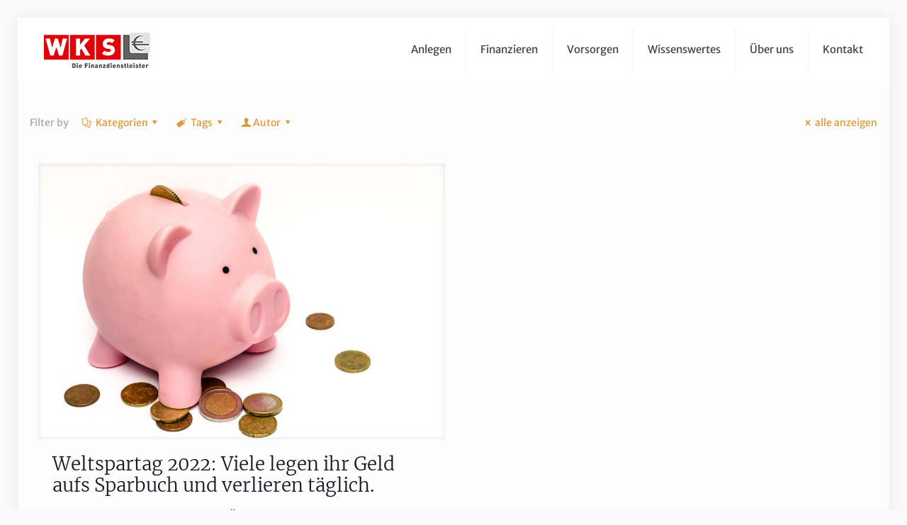

--- FILE ---
content_type: text/html; charset=UTF-8
request_url: https://salzburger-finanzdienstleister.at/tag/sparschwein/
body_size: 40701
content:
<!DOCTYPE html>
<html lang="de" class="no-js " itemscope itemtype="https://schema.org/WebPage" >

<head>

<meta charset="UTF-8" />
<link rel="alternate" hreflang="de-DE" href="https://salzburger-finanzdienstleister.at/tag/sparschwein/"/>
<script data-borlabs-script-blocker-id='google-analytics_object' type='text/template'>
  (function(i,s,o,g,r,a,m){i['GoogleAnalyticsObject']=r;i[r]=i[r]||function(){
  (i[r].q=i[r].q||[]).push(arguments)},i[r].l=1*new Date();a=s.createElement(o),
  m=s.getElementsByTagName(o)[0];a.async=1;a.src=g;m.parentNode.insertBefore(a,m)
  })(window,document,'script','https://www.google-analytics.com/analytics.js','ga');

  ga('create', 'UA-19504314-1', 'auto');
  ga('send', 'pageview');

</script><meta name='robots' content='index, follow, max-image-preview:large, max-snippet:-1, max-video-preview:-1' />
<meta name="format-detection" content="telephone=no">
<meta name="viewport" content="width=device-width, initial-scale=1, maximum-scale=1" />
<link rel="shortcut icon" href="https://salzburger-finanzdienstleister.at/wp-content/uploads/2017/04/Flavicon.png" type="image/x-icon" />
<link rel="apple-touch-icon" href="https://salzburger-finanzdienstleister.at/wp-content/uploads/2017/04/Flavicon.png" />

	<!-- This site is optimized with the Yoast SEO plugin v19.6.1 - https://yoast.com/wordpress/plugins/seo/ -->
	<title>Sparschwein Archive - Die Salzburger Finanzdienstleister</title>
	<link rel="canonical" href="https://salzburger-finanzdienstleister.at/tag/sparschwein/" />
	<meta property="og:locale" content="de_DE" />
	<meta property="og:type" content="article" />
	<meta property="og:title" content="Sparschwein Archive - Die Salzburger Finanzdienstleister" />
	<meta property="og:url" content="https://salzburger-finanzdienstleister.at/tag/sparschwein/" />
	<meta property="og:site_name" content="Die Salzburger Finanzdienstleister" />
	<meta name="twitter:card" content="summary" />
	<script type="application/ld+json" class="yoast-schema-graph">{"@context":"https://schema.org","@graph":[{"@type":"CollectionPage","@id":"https://salzburger-finanzdienstleister.at/tag/sparschwein/","url":"https://salzburger-finanzdienstleister.at/tag/sparschwein/","name":"Sparschwein Archive - Die Salzburger Finanzdienstleister","isPartOf":{"@id":"https://salzburger-finanzdienstleister.at/#website"},"primaryImageOfPage":{"@id":"https://salzburger-finanzdienstleister.at/tag/sparschwein/#primaryimage"},"image":{"@id":"https://salzburger-finanzdienstleister.at/tag/sparschwein/#primaryimage"},"thumbnailUrl":"https://salzburger-finanzdienstleister.at/wp-content/uploads/2022/10/pexels-skitterphoto-9660_1200x675px_72dpi.jpg","breadcrumb":{"@id":"https://salzburger-finanzdienstleister.at/tag/sparschwein/#breadcrumb"},"inLanguage":"de"},{"@type":"ImageObject","inLanguage":"de","@id":"https://salzburger-finanzdienstleister.at/tag/sparschwein/#primaryimage","url":"https://salzburger-finanzdienstleister.at/wp-content/uploads/2022/10/pexels-skitterphoto-9660_1200x675px_72dpi.jpg","contentUrl":"https://salzburger-finanzdienstleister.at/wp-content/uploads/2022/10/pexels-skitterphoto-9660_1200x675px_72dpi.jpg","width":1200,"height":675},{"@type":"BreadcrumbList","@id":"https://salzburger-finanzdienstleister.at/tag/sparschwein/#breadcrumb","itemListElement":[{"@type":"ListItem","position":1,"name":"Startseite","item":"https://salzburger-finanzdienstleister.at/"},{"@type":"ListItem","position":2,"name":"Sparschwein"}]},{"@type":"WebSite","@id":"https://salzburger-finanzdienstleister.at/#website","url":"https://salzburger-finanzdienstleister.at/","name":"Die Salzburger Finanzdienstleister","description":"News, Tipps und Infos von den Salzburger Finanzdienstleistern","potentialAction":[{"@type":"SearchAction","target":{"@type":"EntryPoint","urlTemplate":"https://salzburger-finanzdienstleister.at/?s={search_term_string}"},"query-input":"required name=search_term_string"}],"inLanguage":"de"}]}</script>
	<!-- / Yoast SEO plugin. -->



<link rel='dns-prefetch' href='//s.w.org' />
<link rel="alternate" type="application/rss+xml" title="Die Salzburger Finanzdienstleister &raquo; Feed" href="https://salzburger-finanzdienstleister.at/feed/" />
<link rel="alternate" type="application/rss+xml" title="Die Salzburger Finanzdienstleister &raquo; Kommentar-Feed" href="https://salzburger-finanzdienstleister.at/comments/feed/" />
<link rel="alternate" type="application/rss+xml" title="Die Salzburger Finanzdienstleister &raquo; Sparschwein Schlagwort-Feed" href="https://salzburger-finanzdienstleister.at/tag/sparschwein/feed/" />
<script type="text/javascript">
window._wpemojiSettings = {"baseUrl":"https:\/\/s.w.org\/images\/core\/emoji\/14.0.0\/72x72\/","ext":".png","svgUrl":"https:\/\/s.w.org\/images\/core\/emoji\/14.0.0\/svg\/","svgExt":".svg","source":{"concatemoji":"https:\/\/salzburger-finanzdienstleister.at\/wp-includes\/js\/wp-emoji-release.min.js?ver=6.0.11"}};
/*! This file is auto-generated */
!function(e,a,t){var n,r,o,i=a.createElement("canvas"),p=i.getContext&&i.getContext("2d");function s(e,t){var a=String.fromCharCode,e=(p.clearRect(0,0,i.width,i.height),p.fillText(a.apply(this,e),0,0),i.toDataURL());return p.clearRect(0,0,i.width,i.height),p.fillText(a.apply(this,t),0,0),e===i.toDataURL()}function c(e){var t=a.createElement("script");t.src=e,t.defer=t.type="text/javascript",a.getElementsByTagName("head")[0].appendChild(t)}for(o=Array("flag","emoji"),t.supports={everything:!0,everythingExceptFlag:!0},r=0;r<o.length;r++)t.supports[o[r]]=function(e){if(!p||!p.fillText)return!1;switch(p.textBaseline="top",p.font="600 32px Arial",e){case"flag":return s([127987,65039,8205,9895,65039],[127987,65039,8203,9895,65039])?!1:!s([55356,56826,55356,56819],[55356,56826,8203,55356,56819])&&!s([55356,57332,56128,56423,56128,56418,56128,56421,56128,56430,56128,56423,56128,56447],[55356,57332,8203,56128,56423,8203,56128,56418,8203,56128,56421,8203,56128,56430,8203,56128,56423,8203,56128,56447]);case"emoji":return!s([129777,127995,8205,129778,127999],[129777,127995,8203,129778,127999])}return!1}(o[r]),t.supports.everything=t.supports.everything&&t.supports[o[r]],"flag"!==o[r]&&(t.supports.everythingExceptFlag=t.supports.everythingExceptFlag&&t.supports[o[r]]);t.supports.everythingExceptFlag=t.supports.everythingExceptFlag&&!t.supports.flag,t.DOMReady=!1,t.readyCallback=function(){t.DOMReady=!0},t.supports.everything||(n=function(){t.readyCallback()},a.addEventListener?(a.addEventListener("DOMContentLoaded",n,!1),e.addEventListener("load",n,!1)):(e.attachEvent("onload",n),a.attachEvent("onreadystatechange",function(){"complete"===a.readyState&&t.readyCallback()})),(e=t.source||{}).concatemoji?c(e.concatemoji):e.wpemoji&&e.twemoji&&(c(e.twemoji),c(e.wpemoji)))}(window,document,window._wpemojiSettings);
</script>
<style type="text/css">
img.wp-smiley,
img.emoji {
	display: inline !important;
	border: none !important;
	box-shadow: none !important;
	height: 1em !important;
	width: 1em !important;
	margin: 0 0.07em !important;
	vertical-align: -0.1em !important;
	background: none !important;
	padding: 0 !important;
}
</style>
	<link rel='stylesheet' id='wp-block-library-css'  href='https://salzburger-finanzdienstleister.at/wp-includes/css/dist/block-library/style.min.css?ver=6.0.11' type='text/css' media='all' />
<style id='global-styles-inline-css' type='text/css'>
body{--wp--preset--color--black: #000000;--wp--preset--color--cyan-bluish-gray: #abb8c3;--wp--preset--color--white: #ffffff;--wp--preset--color--pale-pink: #f78da7;--wp--preset--color--vivid-red: #cf2e2e;--wp--preset--color--luminous-vivid-orange: #ff6900;--wp--preset--color--luminous-vivid-amber: #fcb900;--wp--preset--color--light-green-cyan: #7bdcb5;--wp--preset--color--vivid-green-cyan: #00d084;--wp--preset--color--pale-cyan-blue: #8ed1fc;--wp--preset--color--vivid-cyan-blue: #0693e3;--wp--preset--color--vivid-purple: #9b51e0;--wp--preset--gradient--vivid-cyan-blue-to-vivid-purple: linear-gradient(135deg,rgba(6,147,227,1) 0%,rgb(155,81,224) 100%);--wp--preset--gradient--light-green-cyan-to-vivid-green-cyan: linear-gradient(135deg,rgb(122,220,180) 0%,rgb(0,208,130) 100%);--wp--preset--gradient--luminous-vivid-amber-to-luminous-vivid-orange: linear-gradient(135deg,rgba(252,185,0,1) 0%,rgba(255,105,0,1) 100%);--wp--preset--gradient--luminous-vivid-orange-to-vivid-red: linear-gradient(135deg,rgba(255,105,0,1) 0%,rgb(207,46,46) 100%);--wp--preset--gradient--very-light-gray-to-cyan-bluish-gray: linear-gradient(135deg,rgb(238,238,238) 0%,rgb(169,184,195) 100%);--wp--preset--gradient--cool-to-warm-spectrum: linear-gradient(135deg,rgb(74,234,220) 0%,rgb(151,120,209) 20%,rgb(207,42,186) 40%,rgb(238,44,130) 60%,rgb(251,105,98) 80%,rgb(254,248,76) 100%);--wp--preset--gradient--blush-light-purple: linear-gradient(135deg,rgb(255,206,236) 0%,rgb(152,150,240) 100%);--wp--preset--gradient--blush-bordeaux: linear-gradient(135deg,rgb(254,205,165) 0%,rgb(254,45,45) 50%,rgb(107,0,62) 100%);--wp--preset--gradient--luminous-dusk: linear-gradient(135deg,rgb(255,203,112) 0%,rgb(199,81,192) 50%,rgb(65,88,208) 100%);--wp--preset--gradient--pale-ocean: linear-gradient(135deg,rgb(255,245,203) 0%,rgb(182,227,212) 50%,rgb(51,167,181) 100%);--wp--preset--gradient--electric-grass: linear-gradient(135deg,rgb(202,248,128) 0%,rgb(113,206,126) 100%);--wp--preset--gradient--midnight: linear-gradient(135deg,rgb(2,3,129) 0%,rgb(40,116,252) 100%);--wp--preset--duotone--dark-grayscale: url('#wp-duotone-dark-grayscale');--wp--preset--duotone--grayscale: url('#wp-duotone-grayscale');--wp--preset--duotone--purple-yellow: url('#wp-duotone-purple-yellow');--wp--preset--duotone--blue-red: url('#wp-duotone-blue-red');--wp--preset--duotone--midnight: url('#wp-duotone-midnight');--wp--preset--duotone--magenta-yellow: url('#wp-duotone-magenta-yellow');--wp--preset--duotone--purple-green: url('#wp-duotone-purple-green');--wp--preset--duotone--blue-orange: url('#wp-duotone-blue-orange');--wp--preset--font-size--small: 13px;--wp--preset--font-size--medium: 20px;--wp--preset--font-size--large: 36px;--wp--preset--font-size--x-large: 42px;}.has-black-color{color: var(--wp--preset--color--black) !important;}.has-cyan-bluish-gray-color{color: var(--wp--preset--color--cyan-bluish-gray) !important;}.has-white-color{color: var(--wp--preset--color--white) !important;}.has-pale-pink-color{color: var(--wp--preset--color--pale-pink) !important;}.has-vivid-red-color{color: var(--wp--preset--color--vivid-red) !important;}.has-luminous-vivid-orange-color{color: var(--wp--preset--color--luminous-vivid-orange) !important;}.has-luminous-vivid-amber-color{color: var(--wp--preset--color--luminous-vivid-amber) !important;}.has-light-green-cyan-color{color: var(--wp--preset--color--light-green-cyan) !important;}.has-vivid-green-cyan-color{color: var(--wp--preset--color--vivid-green-cyan) !important;}.has-pale-cyan-blue-color{color: var(--wp--preset--color--pale-cyan-blue) !important;}.has-vivid-cyan-blue-color{color: var(--wp--preset--color--vivid-cyan-blue) !important;}.has-vivid-purple-color{color: var(--wp--preset--color--vivid-purple) !important;}.has-black-background-color{background-color: var(--wp--preset--color--black) !important;}.has-cyan-bluish-gray-background-color{background-color: var(--wp--preset--color--cyan-bluish-gray) !important;}.has-white-background-color{background-color: var(--wp--preset--color--white) !important;}.has-pale-pink-background-color{background-color: var(--wp--preset--color--pale-pink) !important;}.has-vivid-red-background-color{background-color: var(--wp--preset--color--vivid-red) !important;}.has-luminous-vivid-orange-background-color{background-color: var(--wp--preset--color--luminous-vivid-orange) !important;}.has-luminous-vivid-amber-background-color{background-color: var(--wp--preset--color--luminous-vivid-amber) !important;}.has-light-green-cyan-background-color{background-color: var(--wp--preset--color--light-green-cyan) !important;}.has-vivid-green-cyan-background-color{background-color: var(--wp--preset--color--vivid-green-cyan) !important;}.has-pale-cyan-blue-background-color{background-color: var(--wp--preset--color--pale-cyan-blue) !important;}.has-vivid-cyan-blue-background-color{background-color: var(--wp--preset--color--vivid-cyan-blue) !important;}.has-vivid-purple-background-color{background-color: var(--wp--preset--color--vivid-purple) !important;}.has-black-border-color{border-color: var(--wp--preset--color--black) !important;}.has-cyan-bluish-gray-border-color{border-color: var(--wp--preset--color--cyan-bluish-gray) !important;}.has-white-border-color{border-color: var(--wp--preset--color--white) !important;}.has-pale-pink-border-color{border-color: var(--wp--preset--color--pale-pink) !important;}.has-vivid-red-border-color{border-color: var(--wp--preset--color--vivid-red) !important;}.has-luminous-vivid-orange-border-color{border-color: var(--wp--preset--color--luminous-vivid-orange) !important;}.has-luminous-vivid-amber-border-color{border-color: var(--wp--preset--color--luminous-vivid-amber) !important;}.has-light-green-cyan-border-color{border-color: var(--wp--preset--color--light-green-cyan) !important;}.has-vivid-green-cyan-border-color{border-color: var(--wp--preset--color--vivid-green-cyan) !important;}.has-pale-cyan-blue-border-color{border-color: var(--wp--preset--color--pale-cyan-blue) !important;}.has-vivid-cyan-blue-border-color{border-color: var(--wp--preset--color--vivid-cyan-blue) !important;}.has-vivid-purple-border-color{border-color: var(--wp--preset--color--vivid-purple) !important;}.has-vivid-cyan-blue-to-vivid-purple-gradient-background{background: var(--wp--preset--gradient--vivid-cyan-blue-to-vivid-purple) !important;}.has-light-green-cyan-to-vivid-green-cyan-gradient-background{background: var(--wp--preset--gradient--light-green-cyan-to-vivid-green-cyan) !important;}.has-luminous-vivid-amber-to-luminous-vivid-orange-gradient-background{background: var(--wp--preset--gradient--luminous-vivid-amber-to-luminous-vivid-orange) !important;}.has-luminous-vivid-orange-to-vivid-red-gradient-background{background: var(--wp--preset--gradient--luminous-vivid-orange-to-vivid-red) !important;}.has-very-light-gray-to-cyan-bluish-gray-gradient-background{background: var(--wp--preset--gradient--very-light-gray-to-cyan-bluish-gray) !important;}.has-cool-to-warm-spectrum-gradient-background{background: var(--wp--preset--gradient--cool-to-warm-spectrum) !important;}.has-blush-light-purple-gradient-background{background: var(--wp--preset--gradient--blush-light-purple) !important;}.has-blush-bordeaux-gradient-background{background: var(--wp--preset--gradient--blush-bordeaux) !important;}.has-luminous-dusk-gradient-background{background: var(--wp--preset--gradient--luminous-dusk) !important;}.has-pale-ocean-gradient-background{background: var(--wp--preset--gradient--pale-ocean) !important;}.has-electric-grass-gradient-background{background: var(--wp--preset--gradient--electric-grass) !important;}.has-midnight-gradient-background{background: var(--wp--preset--gradient--midnight) !important;}.has-small-font-size{font-size: var(--wp--preset--font-size--small) !important;}.has-medium-font-size{font-size: var(--wp--preset--font-size--medium) !important;}.has-large-font-size{font-size: var(--wp--preset--font-size--large) !important;}.has-x-large-font-size{font-size: var(--wp--preset--font-size--x-large) !important;}
</style>
<link rel='stylesheet' id='contact-form-7-css'  href='https://salzburger-finanzdienstleister.at/wp-content/plugins/contact-form-7/includes/css/styles.css?ver=5.6.3' type='text/css' media='all' />
<link rel='stylesheet' id='rs-plugin-settings-css'  href='https://salzburger-finanzdienstleister.at/wp-content/plugins/revslider/public/assets/css/rs6.css?ver=6.4.11' type='text/css' media='all' />
<style id='rs-plugin-settings-inline-css' type='text/css'>
#rs-demo-id {}
</style>
<link rel='stylesheet' id='mfn-be-css'  href='https://salzburger-finanzdienstleister.at/wp-content/themes/betheme/css/be.css?ver=26.4.0.8' type='text/css' media='all' />
<link rel='stylesheet' id='mfn-animations-css'  href='https://salzburger-finanzdienstleister.at/wp-content/themes/betheme/assets/animations/animations.min.css?ver=26.4.0.8' type='text/css' media='all' />
<link rel='stylesheet' id='mfn-font-awesome-css'  href='https://salzburger-finanzdienstleister.at/wp-content/themes/betheme/fonts/fontawesome/fontawesome.css?ver=26.4.0.8' type='text/css' media='all' />
<link rel='stylesheet' id='mfn-jplayer-css'  href='https://salzburger-finanzdienstleister.at/wp-content/themes/betheme/assets/jplayer/css/jplayer.blue.monday.min.css?ver=26.4.0.8' type='text/css' media='all' />
<link rel='stylesheet' id='mfn-responsive-css'  href='https://salzburger-finanzdienstleister.at/wp-content/themes/betheme/css/responsive.css?ver=26.4.0.8' type='text/css' media='all' />
<link rel='stylesheet' id='mfn-fonts-css'  href='https://salzburger-finanzdienstleister.at/wp-content/uploads/omgf/mfn-fonts/mfn-fonts.css?ver=1662562775' type='text/css' media='all' />
<link rel='stylesheet' id='borlabs-cookie-css'  href='https://salzburger-finanzdienstleister.at/wp-content/cache/borlabs-cookie/borlabs-cookie_1_de.css?ver=2.2.24-16' type='text/css' media='all' />
<link rel='stylesheet' id='__EPYT__style-css'  href='https://salzburger-finanzdienstleister.at/wp-content/plugins/youtube-embed-plus/styles/ytprefs.min.css?ver=14.1.2' type='text/css' media='all' />
<style id='__EPYT__style-inline-css' type='text/css'>

                .epyt-gallery-thumb {
                        width: 33.333%;
                }
                
</style>
<link rel='stylesheet' id='elementor-frontend-legacy-css'  href='https://salzburger-finanzdienstleister.at/wp-content/plugins/elementor/assets/css/frontend-legacy.min.css?ver=3.7.5' type='text/css' media='all' />
<link rel='stylesheet' id='elementor-frontend-css'  href='https://salzburger-finanzdienstleister.at/wp-content/plugins/elementor/assets/css/frontend.min.css?ver=3.7.5' type='text/css' media='all' />
<link rel='stylesheet' id='eael-general-css'  href='https://salzburger-finanzdienstleister.at/wp-content/plugins/essential-addons-for-elementor-lite/assets/front-end/css/view/general.min.css?ver=5.2.4' type='text/css' media='all' />
<style id='mfn-dynamic-inline-css' type='text/css'>
html{background-color:#f9f9f9}#Wrapper,#Content,.mfn-popup .mfn-popup-content,.mfn-off-canvas-sidebar .mfn-off-canvas-content-wrapper,.mfn-cart-holder,.mfn-header-login,#Top_bar .search_wrapper,#Top_bar .top_bar_right .mfn-live-search-box,.column_livesearch .mfn-live-search-wrapper,.column_livesearch .mfn-live-search-box{background-color:#FCFCFC}body:not(.template-slider) #Header{min-height:0px}body.header-below:not(.template-slider) #Header{padding-top:0px}#Footer .widgets_wrapper{padding:70px 0}body,button,span.date_label,.timeline_items li h3 span,input[type="submit"],input[type="reset"],input[type="button"],input[type="date"],input[type="text"],input[type="password"],input[type="tel"],input[type="email"],textarea,select,.offer_li .title h3,.mfn-menu-item-megamenu{font-family:"Merriweather Sans",-apple-system,BlinkMacSystemFont,"Segoe UI",Roboto,Oxygen-Sans,Ubuntu,Cantarell,"Helvetica Neue",sans-serif}#menu > ul > li > a,a.action_button,#overlay-menu ul li a{font-family:"Merriweather Sans",-apple-system,BlinkMacSystemFont,"Segoe UI",Roboto,Oxygen-Sans,Ubuntu,Cantarell,"Helvetica Neue",sans-serif}#Subheader .title{font-family:"Merriweather",-apple-system,BlinkMacSystemFont,"Segoe UI",Roboto,Oxygen-Sans,Ubuntu,Cantarell,"Helvetica Neue",sans-serif}h1,h2,h3,h4,.text-logo #logo{font-family:"Merriweather",-apple-system,BlinkMacSystemFont,"Segoe UI",Roboto,Oxygen-Sans,Ubuntu,Cantarell,"Helvetica Neue",sans-serif}h5,h6{font-family:"Merriweather",-apple-system,BlinkMacSystemFont,"Segoe UI",Roboto,Oxygen-Sans,Ubuntu,Cantarell,"Helvetica Neue",sans-serif}blockquote{font-family:"Merriweather Sans",-apple-system,BlinkMacSystemFont,"Segoe UI",Roboto,Oxygen-Sans,Ubuntu,Cantarell,"Helvetica Neue",sans-serif}.chart_box .chart .num,.counter .desc_wrapper .number-wrapper,.how_it_works .image .number,.pricing-box .plan-header .price,.quick_fact .number-wrapper,.woocommerce .product div.entry-summary .price{font-family:"Merriweather",-apple-system,BlinkMacSystemFont,"Segoe UI",Roboto,Oxygen-Sans,Ubuntu,Cantarell,"Helvetica Neue",sans-serif}body,.mfn-menu-item-megamenu{font-size:14px;line-height:25px;font-weight:400;letter-spacing:0px}.big{font-size:16px;line-height:28px;font-weight:400;letter-spacing:0px}#menu > ul > li > a,a.action_button,#overlay-menu ul li a{font-size:15px;font-weight:400;letter-spacing:0px}#overlay-menu ul li a{line-height:22.5px}#Subheader .title{font-size:30px;line-height:35px;font-weight:400;letter-spacing:1px;font-style:italic}h1,.text-logo #logo{font-size:42px;line-height:44px;font-weight:400;letter-spacing:0px}h2{font-size:26px;line-height:30px;font-weight:300;letter-spacing:0px}h3,.woocommerce ul.products li.product h3,.woocommerce #customer_login h2{font-size:25px;line-height:29px;font-weight:300;letter-spacing:0px}h4,.woocommerce .woocommerce-order-details__title,.woocommerce .wc-bacs-bank-details-heading,.woocommerce .woocommerce-customer-details h2{font-size:21px;line-height:25px;font-weight:500;letter-spacing:0px}h5{font-size:15px;line-height:25px;font-weight:700;letter-spacing:0px}h6{font-size:14px;line-height:25px;font-weight:400;letter-spacing:0px}#Intro .intro-title{font-size:70px;line-height:70px;font-weight:400;letter-spacing:0px}@media only screen and (min-width:768px) and (max-width:959px){body,.mfn-menu-item-megamenu{font-size:13px;line-height:21px;font-weight:400;letter-spacing:0px}.big{font-size:14px;line-height:24px;font-weight:400;letter-spacing:0px}#menu > ul > li > a,a.action_button,#overlay-menu ul li a{font-size:13px;font-weight:400;letter-spacing:0px}#overlay-menu ul li a{line-height:19.5px}#Subheader .title{font-size:26px;line-height:30px;font-weight:400;letter-spacing:1px;font-style:italic}h1,.text-logo #logo{font-size:36px;line-height:37px;font-weight:400;letter-spacing:0px}h2{font-size:22px;line-height:26px;font-weight:300;letter-spacing:0px}h3,.woocommerce ul.products li.product h3,.woocommerce #customer_login h2{font-size:21px;line-height:25px;font-weight:300;letter-spacing:0px}h4,.woocommerce .woocommerce-order-details__title,.woocommerce .wc-bacs-bank-details-heading,.woocommerce .woocommerce-customer-details h2{font-size:18px;line-height:21px;font-weight:500;letter-spacing:0px}h5{font-size:13px;line-height:21px;font-weight:700;letter-spacing:0px}h6{font-size:13px;line-height:21px;font-weight:400;letter-spacing:0px}#Intro .intro-title{font-size:60px;line-height:60px;font-weight:400;letter-spacing:0px}blockquote{font-size:15px}.chart_box .chart .num{font-size:45px;line-height:45px}.counter .desc_wrapper .number-wrapper{font-size:45px;line-height:45px}.counter .desc_wrapper .title{font-size:14px;line-height:18px}.faq .question .title{font-size:14px}.fancy_heading .title{font-size:38px;line-height:38px}.offer .offer_li .desc_wrapper .title h3{font-size:32px;line-height:32px}.offer_thumb_ul li.offer_thumb_li .desc_wrapper .title h3{font-size:32px;line-height:32px}.pricing-box .plan-header h2{font-size:27px;line-height:27px}.pricing-box .plan-header .price > span{font-size:40px;line-height:40px}.pricing-box .plan-header .price sup.currency{font-size:18px;line-height:18px}.pricing-box .plan-header .price sup.period{font-size:14px;line-height:14px}.quick_fact .number-wrapper{font-size:80px;line-height:80px}.trailer_box .desc h2{font-size:27px;line-height:27px}.widget > h3{font-size:17px;line-height:20px}}@media only screen and (min-width:480px) and (max-width:767px){body,.mfn-menu-item-megamenu{font-size:13px;line-height:19px;font-weight:400;letter-spacing:0px}.big{font-size:13px;line-height:21px;font-weight:400;letter-spacing:0px}#menu > ul > li > a,a.action_button,#overlay-menu ul li a{font-size:13px;font-weight:400;letter-spacing:0px}#overlay-menu ul li a{line-height:19.5px}#Subheader .title{font-size:23px;line-height:26px;font-weight:400;letter-spacing:1px;font-style:italic}h1,.text-logo #logo{font-size:32px;line-height:33px;font-weight:400;letter-spacing:0px}h2{font-size:20px;line-height:23px;font-weight:300;letter-spacing:0px}h3,.woocommerce ul.products li.product h3,.woocommerce #customer_login h2{font-size:19px;line-height:22px;font-weight:300;letter-spacing:0px}h4,.woocommerce .woocommerce-order-details__title,.woocommerce .wc-bacs-bank-details-heading,.woocommerce .woocommerce-customer-details h2{font-size:16px;line-height:19px;font-weight:500;letter-spacing:0px}h5{font-size:13px;line-height:19px;font-weight:700;letter-spacing:0px}h6{font-size:13px;line-height:19px;font-weight:400;letter-spacing:0px}#Intro .intro-title{font-size:53px;line-height:53px;font-weight:400;letter-spacing:0px}blockquote{font-size:14px}.chart_box .chart .num{font-size:40px;line-height:40px}.counter .desc_wrapper .number-wrapper{font-size:40px;line-height:40px}.counter .desc_wrapper .title{font-size:13px;line-height:16px}.faq .question .title{font-size:13px}.fancy_heading .title{font-size:34px;line-height:34px}.offer .offer_li .desc_wrapper .title h3{font-size:28px;line-height:28px}.offer_thumb_ul li.offer_thumb_li .desc_wrapper .title h3{font-size:28px;line-height:28px}.pricing-box .plan-header h2{font-size:24px;line-height:24px}.pricing-box .plan-header .price > span{font-size:34px;line-height:34px}.pricing-box .plan-header .price sup.currency{font-size:16px;line-height:16px}.pricing-box .plan-header .price sup.period{font-size:13px;line-height:13px}.quick_fact .number-wrapper{font-size:70px;line-height:70px}.trailer_box .desc h2{font-size:24px;line-height:24px}.widget > h3{font-size:16px;line-height:19px}}@media only screen and (max-width:479px){body,.mfn-menu-item-megamenu{font-size:13px;line-height:19px;font-weight:400;letter-spacing:0px}.big{font-size:13px;line-height:19px;font-weight:400;letter-spacing:0px}#menu > ul > li > a,a.action_button,#overlay-menu ul li a{font-size:13px;font-weight:400;letter-spacing:0px}#overlay-menu ul li a{line-height:19.5px}#Subheader .title{font-size:18px;line-height:21px;font-weight:400;letter-spacing:1px;font-style:italic}h1,.text-logo #logo{font-size:25px;line-height:26px;font-weight:400;letter-spacing:0px}h2{font-size:16px;line-height:19px;font-weight:300;letter-spacing:0px}h3,.woocommerce ul.products li.product h3,.woocommerce #customer_login h2{font-size:15px;line-height:19px;font-weight:300;letter-spacing:0px}h4,.woocommerce .woocommerce-order-details__title,.woocommerce .wc-bacs-bank-details-heading,.woocommerce .woocommerce-customer-details h2{font-size:13px;line-height:19px;font-weight:500;letter-spacing:0px}h5{font-size:13px;line-height:19px;font-weight:700;letter-spacing:0px}h6{font-size:13px;line-height:19px;font-weight:400;letter-spacing:0px}#Intro .intro-title{font-size:42px;line-height:42px;font-weight:400;letter-spacing:0px}blockquote{font-size:13px}.chart_box .chart .num{font-size:35px;line-height:35px}.counter .desc_wrapper .number-wrapper{font-size:35px;line-height:35px}.counter .desc_wrapper .title{font-size:13px;line-height:26px}.faq .question .title{font-size:13px}.fancy_heading .title{font-size:30px;line-height:30px}.offer .offer_li .desc_wrapper .title h3{font-size:26px;line-height:26px}.offer_thumb_ul li.offer_thumb_li .desc_wrapper .title h3{font-size:26px;line-height:26px}.pricing-box .plan-header h2{font-size:21px;line-height:21px}.pricing-box .plan-header .price > span{font-size:32px;line-height:32px}.pricing-box .plan-header .price sup.currency{font-size:14px;line-height:14px}.pricing-box .plan-header .price sup.period{font-size:13px;line-height:13px}.quick_fact .number-wrapper{font-size:60px;line-height:60px}.trailer_box .desc h2{font-size:21px;line-height:21px}.widget > h3{font-size:15px;line-height:18px}}.with_aside .sidebar.columns{width:30%}.with_aside .sections_group{width:70%}.aside_both .sidebar.columns{width:25%}.aside_both .sidebar.sidebar-1{margin-left:-75%}.aside_both .sections_group{width:50%;margin-left:25%}@media only screen and (min-width:1240px){#Wrapper,.with_aside .content_wrapper{max-width:1240px}.section_wrapper,.container{max-width:1220px}.layout-boxed.header-boxed #Top_bar.is-sticky{max-width:1240px}}@media only screen and (max-width:767px){.section_wrapper,.container,.four.columns .widget-area{max-width:770px !important}}  .button-default .button,.button-flat .button,.button-round .button{background-color:#f7f7f7;color:#747474}.button-stroke .button{border-color:#f7f7f7;color:#747474}.button-stroke .button:hover{background-color:#f7f7f7;color:#fff}.button-default .button_theme,.button-default button,.button-default input[type="button"],.button-default input[type="reset"],.button-default input[type="submit"],.button-flat .button_theme,.button-flat button,.button-flat input[type="button"],.button-flat input[type="reset"],.button-flat input[type="submit"],.button-round .button_theme,.button-round button,.button-round input[type="button"],.button-round input[type="reset"],.button-round input[type="submit"],.woocommerce #respond input#submit,.woocommerce a.button:not(.default),.woocommerce button.button,.woocommerce input.button,.woocommerce #respond input#submit:hover,.woocommerce a.button:hover,.woocommerce button.button:hover,.woocommerce input.button:hover{color:#ffffff}.button-default #respond input#submit.alt.disabled,.button-default #respond input#submit.alt.disabled:hover,.button-default #respond input#submit.alt:disabled,.button-default #respond input#submit.alt:disabled:hover,.button-default #respond input#submit.alt:disabled[disabled],.button-default #respond input#submit.alt:disabled[disabled]:hover,.button-default a.button.alt.disabled,.button-default a.button.alt.disabled:hover,.button-default a.button.alt:disabled,.button-default a.button.alt:disabled:hover,.button-default a.button.alt:disabled[disabled],.button-default a.button.alt:disabled[disabled]:hover,.button-default button.button.alt.disabled,.button-default button.button.alt.disabled:hover,.button-default button.button.alt:disabled,.button-default button.button.alt:disabled:hover,.button-default button.button.alt:disabled[disabled],.button-default button.button.alt:disabled[disabled]:hover,.button-default input.button.alt.disabled,.button-default input.button.alt.disabled:hover,.button-default input.button.alt:disabled,.button-default input.button.alt:disabled:hover,.button-default input.button.alt:disabled[disabled],.button-default input.button.alt:disabled[disabled]:hover,.button-default #respond input#submit.alt,.button-default a.button.alt,.button-default button.button.alt,.button-default input.button.alt,.button-default #respond input#submit.alt:hover,.button-default a.button.alt:hover,.button-default button.button.alt:hover,.button-default input.button.alt:hover,.button-flat #respond input#submit.alt.disabled,.button-flat #respond input#submit.alt.disabled:hover,.button-flat #respond input#submit.alt:disabled,.button-flat #respond input#submit.alt:disabled:hover,.button-flat #respond input#submit.alt:disabled[disabled],.button-flat #respond input#submit.alt:disabled[disabled]:hover,.button-flat a.button.alt.disabled,.button-flat a.button.alt.disabled:hover,.button-flat a.button.alt:disabled,.button-flat a.button.alt:disabled:hover,.button-flat a.button.alt:disabled[disabled],.button-flat a.button.alt:disabled[disabled]:hover,.button-flat button.button.alt.disabled,.button-flat button.button.alt.disabled:hover,.button-flat button.button.alt:disabled,.button-flat button.button.alt:disabled:hover,.button-flat button.button.alt:disabled[disabled],.button-flat button.button.alt:disabled[disabled]:hover,.button-flat input.button.alt.disabled,.button-flat input.button.alt.disabled:hover,.button-flat input.button.alt:disabled,.button-flat input.button.alt:disabled:hover,.button-flat input.button.alt:disabled[disabled],.button-flat input.button.alt:disabled[disabled]:hover,.button-flat #respond input#submit.alt,.button-flat a.button.alt,.button-flat button.button.alt,.button-flat input.button.alt,.button-flat #respond input#submit.alt:hover,.button-flat a.button.alt:hover,.button-flat button.button.alt:hover,.button-flat input.button.alt:hover,.button-round #respond input#submit.alt.disabled,.button-round #respond input#submit.alt.disabled:hover,.button-round #respond input#submit.alt:disabled,.button-round #respond input#submit.alt:disabled:hover,.button-round #respond input#submit.alt:disabled[disabled],.button-round #respond input#submit.alt:disabled[disabled]:hover,.button-round a.button.alt.disabled,.button-round a.button.alt.disabled:hover,.button-round a.button.alt:disabled,.button-round a.button.alt:disabled:hover,.button-round a.button.alt:disabled[disabled],.button-round a.button.alt:disabled[disabled]:hover,.button-round button.button.alt.disabled,.button-round button.button.alt.disabled:hover,.button-round button.button.alt:disabled,.button-round button.button.alt:disabled:hover,.button-round button.button.alt:disabled[disabled],.button-round button.button.alt:disabled[disabled]:hover,.button-round input.button.alt.disabled,.button-round input.button.alt.disabled:hover,.button-round input.button.alt:disabled,.button-round input.button.alt:disabled:hover,.button-round input.button.alt:disabled[disabled],.button-round input.button.alt:disabled[disabled]:hover,.button-round #respond input#submit.alt,.button-round a.button.alt,.button-round button.button.alt,.button-round input.button.alt,.button-round #respond input#submit.alt:hover,.button-round a.button.alt:hover,.button-round button.button.alt:hover,.button-round input.button.alt:hover{background-color:#e3e3e3;color:#ffffff}.button-stroke.woocommerce a.button:not(.default),.button-stroke .woocommerce a.button:not(.default),.button-stroke #respond input#submit.alt.disabled,.button-stroke #respond input#submit.alt.disabled:hover,.button-stroke #respond input#submit.alt:disabled,.button-stroke #respond input#submit.alt:disabled:hover,.button-stroke #respond input#submit.alt:disabled[disabled],.button-stroke #respond input#submit.alt:disabled[disabled]:hover,.button-stroke a.button.alt.disabled,.button-stroke a.button.alt.disabled:hover,.button-stroke a.button.alt:disabled,.button-stroke a.button.alt:disabled:hover,.button-stroke a.button.alt:disabled[disabled],.button-stroke a.button.alt:disabled[disabled]:hover,.button-stroke button.button.alt.disabled,.button-stroke button.button.alt.disabled:hover,.button-stroke button.button.alt:disabled,.button-stroke button.button.alt:disabled:hover,.button-stroke button.button.alt:disabled[disabled],.button-stroke button.button.alt:disabled[disabled]:hover,.button-stroke input.button.alt.disabled,.button-stroke input.button.alt.disabled:hover,.button-stroke input.button.alt:disabled,.button-stroke input.button.alt:disabled:hover,.button-stroke input.button.alt:disabled[disabled],.button-stroke input.button.alt:disabled[disabled]:hover,.button-stroke #respond input#submit.alt,.button-stroke a.button.alt,.button-stroke button.button.alt,.button-stroke input.button.alt{border-color:#e3e3e3;background:none;color:#e3e3e3}.button-stroke.woocommerce a.button:not(.default):hover,.button-stroke .woocommerce a.button:not(.default):hover,.button-stroke #respond input#submit.alt:hover,.button-stroke a.button.alt:hover,.button-stroke button.button.alt:hover,.button-stroke input.button.alt:hover,.button-stroke a.action_button:hover{background-color:#e3e3e3;color:#ffffff}.action_button,.action_button:hover{background-color:#f7f7f7;color:#747474}.button-stroke a.action_button{border-color:#f7f7f7}.footer_button{color:#65666C!important;background-color:transparent;box-shadow:none!important}.footer_button:after{display:none!important}.button-custom.woocommerce .button,.button-custom .button,.button-custom .action_button,.button-custom .footer_button,.button-custom button,.button-custom button.button,.button-custom input[type="button"],.button-custom input[type="reset"],.button-custom input[type="submit"],.button-custom .woocommerce #respond input#submit,.button-custom .woocommerce a.button,.button-custom .woocommerce button.button,.button-custom .woocommerce input.button{font-family:Arial;font-size:14px;line-height:14px;font-weight:400;letter-spacing:0px;padding:12px 20px 12px 20px;border-width:0px;border-radius:0px}body.button-custom .button{color:#626262;background-color:#dbdddf;border-color:transparent}body.button-custom .button:hover{color:#626262;background-color:#d3d3d3;border-color:transparent}.button-custom .button_theme,body.button-custom .button_theme,.button-custom button,.button-custom input[type="button"],.button-custom input[type="reset"],.button-custom input[type="submit"],.button-custom .woocommerce #respond input#submit,body.button-custom.woocommerce a.button:not(.default),.button-custom .woocommerce button.button,.button-custom .woocommerce input.button{color:#ffffff;background-color:#0095eb;border-color:transparent}.button-custom .button_theme:hover,body.button-custom .button_theme:hover,.button-custom button:hover,.button-custom input[type="button"]:hover,.button-custom input[type="reset"]:hover,.button-custom input[type="submit"]:hover,.button-custom .woocommerce #respond input#submit:hover,body.button-custom.woocommerce a.button:not(.default):hover,.button-custom .woocommerce button.button:hover,.button-custom .woocommerce input.button:hover{color:#ffffff;background-color:#007cc3;border-color:transparent}body.button-custom .action_button{color:#626262;background-color:#dbdddf;border-color:transparent}body.button-custom .action_button:hover{color:#626262;background-color:#d3d3d3;border-color:transparent}.button-custom #respond input#submit.alt.disabled,.button-custom #respond input#submit.alt.disabled:hover,.button-custom #respond input#submit.alt:disabled,.button-custom #respond input#submit.alt:disabled:hover,.button-custom #respond input#submit.alt:disabled[disabled],.button-custom #respond input#submit.alt:disabled[disabled]:hover,.button-custom a.button.alt.disabled,.button-custom a.button.alt.disabled:hover,.button-custom a.button.alt:disabled,.button-custom a.button.alt:disabled:hover,.button-custom a.button.alt:disabled[disabled],.button-custom a.button.alt:disabled[disabled]:hover,.button-custom button.button.alt.disabled,.button-custom button.button.alt.disabled:hover,.button-custom button.button.alt:disabled,.button-custom button.button.alt:disabled:hover,.button-custom button.button.alt:disabled[disabled],.button-custom button.button.alt:disabled[disabled]:hover,.button-custom input.button.alt.disabled,.button-custom input.button.alt.disabled:hover,.button-custom input.button.alt:disabled,.button-custom input.button.alt:disabled:hover,.button-custom input.button.alt:disabled[disabled],.button-custom input.button.alt:disabled[disabled]:hover,.button-custom #respond input#submit.alt,.button-custom a.button.alt,.button-custom button.button.alt,.button-custom input.button.alt{line-height:14px;padding:12px 20px 12px 20px;color:#ffffff;background-color:#0095eb;font-family:Arial;font-size:14px;font-weight:400;letter-spacing:0px;border-width:0px;border-radius:0px}.button-custom #respond input#submit.alt:hover,.button-custom a.button.alt:hover,.button-custom button.button.alt:hover,.button-custom input.button.alt:hover,.button-custom a.action_button:hover{color:#ffffff;background-color:#007cc3}#Top_bar #logo,.header-fixed #Top_bar #logo,.header-plain #Top_bar #logo,.header-transparent #Top_bar #logo{height:60px;line-height:60px;padding:15px 0}.logo-overflow #Top_bar:not(.is-sticky) .logo{height:90px}#Top_bar .menu > li > a{padding:15px 0}.menu-highlight:not(.header-creative) #Top_bar .menu > li > a{margin:20px 0}.header-plain:not(.menu-highlight) #Top_bar .menu > li > a span:not(.description){line-height:90px}.header-fixed #Top_bar .menu > li > a{padding:30px 0}@media only screen and (max-width:767px){.mobile-header-mini #Top_bar #logo{height:50px!important;line-height:50px!important;margin:5px 0}}#Top_bar #logo img.svg{width:100px}.image_frame,.wp-caption{border-width:0px}.alert{border-radius:0px}#Top_bar .top_bar_right .top-bar-right-input input{width:200px}.mfn-live-search-box .mfn-live-search-list{max-height:300px}#Side_slide{right:-250px;width:250px}#Side_slide.left{left:-250px}.blog-teaser li .desc-wrapper .desc{background-position-y:-1px}@media only screen and ( max-width:767px ){}@media only screen and (min-width:1240px){body:not(.header-simple) #Top_bar #menu{display:block!important}.tr-menu #Top_bar #menu{background:none!important}#Top_bar .menu > li > ul.mfn-megamenu > li{float:left}#Top_bar .menu > li > ul.mfn-megamenu > li.mfn-megamenu-cols-1{width:100%}#Top_bar .menu > li > ul.mfn-megamenu > li.mfn-megamenu-cols-2{width:50%}#Top_bar .menu > li > ul.mfn-megamenu > li.mfn-megamenu-cols-3{width:33.33%}#Top_bar .menu > li > ul.mfn-megamenu > li.mfn-megamenu-cols-4{width:25%}#Top_bar .menu > li > ul.mfn-megamenu > li.mfn-megamenu-cols-5{width:20%}#Top_bar .menu > li > ul.mfn-megamenu > li.mfn-megamenu-cols-6{width:16.66%}#Top_bar .menu > li > ul.mfn-megamenu > li > ul{display:block!important;position:inherit;left:auto;top:auto;border-width:0 1px 0 0}#Top_bar .menu > li > ul.mfn-megamenu > li:last-child > ul{border:0}#Top_bar .menu > li > ul.mfn-megamenu > li > ul li{width:auto}#Top_bar .menu > li > ul.mfn-megamenu a.mfn-megamenu-title{text-transform:uppercase;font-weight:400;background:none}#Top_bar .menu > li > ul.mfn-megamenu a .menu-arrow{display:none}.menuo-right #Top_bar .menu > li > ul.mfn-megamenu{left:0;width:98%!important;margin:0 1%;padding:20px 0}.menuo-right #Top_bar .menu > li > ul.mfn-megamenu-bg{box-sizing:border-box}#Top_bar .menu > li > ul.mfn-megamenu-bg{padding:20px 166px 20px 20px;background-repeat:no-repeat;background-position:right bottom}.rtl #Top_bar .menu > li > ul.mfn-megamenu-bg{padding-left:166px;padding-right:20px;background-position:left bottom}#Top_bar .menu > li > ul.mfn-megamenu-bg > li{background:none}#Top_bar .menu > li > ul.mfn-megamenu-bg > li a{border:none}#Top_bar .menu > li > ul.mfn-megamenu-bg > li > ul{background:none!important;-webkit-box-shadow:0 0 0 0;-moz-box-shadow:0 0 0 0;box-shadow:0 0 0 0}.mm-vertical #Top_bar .container{position:relative}.mm-vertical #Top_bar .top_bar_left{position:static}.mm-vertical #Top_bar .menu > li ul{box-shadow:0 0 0 0 transparent!important;background-image:none}.mm-vertical #Top_bar .menu > li > ul.mfn-megamenu{padding:20px 0}.mm-vertical.header-plain #Top_bar .menu > li > ul.mfn-megamenu{width:100%!important;margin:0}.mm-vertical #Top_bar .menu > li > ul.mfn-megamenu > li{display:table-cell;float:none!important;width:10%;padding:0 15px;border-right:1px solid rgba(0,0,0,0.05)}.mm-vertical #Top_bar .menu > li > ul.mfn-megamenu > li:last-child{border-right-width:0}.mm-vertical #Top_bar .menu > li > ul.mfn-megamenu > li.hide-border{border-right-width:0}.mm-vertical #Top_bar .menu > li > ul.mfn-megamenu > li a{border-bottom-width:0;padding:9px 15px;line-height:120%}.mm-vertical #Top_bar .menu > li > ul.mfn-megamenu a.mfn-megamenu-title{font-weight:700}.rtl .mm-vertical #Top_bar .menu > li > ul.mfn-megamenu > li:first-child{border-right-width:0}.rtl .mm-vertical #Top_bar .menu > li > ul.mfn-megamenu > li:last-child{border-right-width:1px}body.header-shop #Top_bar #menu{display:flex!important}.header-shop #Top_bar.is-sticky .top_bar_row_second{display:none}.header-plain:not(.menuo-right) #Header .top_bar_left{width:auto!important}.header-stack.header-center #Top_bar #menu{display:inline-block!important}.header-simple #Top_bar #menu{display:none;height:auto;width:300px;bottom:auto;top:100%;right:1px;position:absolute;margin:0}.header-simple #Header a.responsive-menu-toggle{display:block;right:10px}.header-simple #Top_bar #menu > ul{width:100%;float:left}.header-simple #Top_bar #menu ul li{width:100%;padding-bottom:0;border-right:0;position:relative}.header-simple #Top_bar #menu ul li a{padding:0 20px;margin:0;display:block;height:auto;line-height:normal;border:none}.header-simple #Top_bar #menu ul li a:not(.menu-toggle):after{display:none}.header-simple #Top_bar #menu ul li a span{border:none;line-height:44px;display:inline;padding:0}.header-simple #Top_bar #menu ul li.submenu .menu-toggle{display:block;position:absolute;right:0;top:0;width:44px;height:44px;line-height:44px;font-size:30px;font-weight:300;text-align:center;cursor:pointer;color:#444;opacity:0.33;transform:unset}.header-simple #Top_bar #menu ul li.submenu .menu-toggle:after{content:"+";position:static}.header-simple #Top_bar #menu ul li.hover > .menu-toggle:after{content:"-"}.header-simple #Top_bar #menu ul li.hover a{border-bottom:0}.header-simple #Top_bar #menu ul.mfn-megamenu li .menu-toggle{display:none}.header-simple #Top_bar #menu ul li ul{position:relative!important;left:0!important;top:0;padding:0;margin:0!important;width:auto!important;background-image:none}.header-simple #Top_bar #menu ul li ul li{width:100%!important;display:block;padding:0}.header-simple #Top_bar #menu ul li ul li a{padding:0 20px 0 30px}.header-simple #Top_bar #menu ul li ul li a .menu-arrow{display:none}.header-simple #Top_bar #menu ul li ul li a span{padding:0}.header-simple #Top_bar #menu ul li ul li a span:after{display:none!important}.header-simple #Top_bar .menu > li > ul.mfn-megamenu a.mfn-megamenu-title{text-transform:uppercase;font-weight:400}.header-simple #Top_bar .menu > li > ul.mfn-megamenu > li > ul{display:block!important;position:inherit;left:auto;top:auto}.header-simple #Top_bar #menu ul li ul li ul{border-left:0!important;padding:0;top:0}.header-simple #Top_bar #menu ul li ul li ul li a{padding:0 20px 0 40px}.rtl.header-simple #Top_bar #menu{left:1px;right:auto}.rtl.header-simple #Top_bar a.responsive-menu-toggle{left:10px;right:auto}.rtl.header-simple #Top_bar #menu ul li.submenu .menu-toggle{left:0;right:auto}.rtl.header-simple #Top_bar #menu ul li ul{left:auto!important;right:0!important}.rtl.header-simple #Top_bar #menu ul li ul li a{padding:0 30px 0 20px}.rtl.header-simple #Top_bar #menu ul li ul li ul li a{padding:0 40px 0 20px}.menu-highlight #Top_bar .menu > li{margin:0 2px}.menu-highlight:not(.header-creative) #Top_bar .menu > li > a{padding:0;-webkit-border-radius:5px;border-radius:5px}.menu-highlight #Top_bar .menu > li > a:after{display:none}.menu-highlight #Top_bar .menu > li > a span:not(.description){line-height:50px}.menu-highlight #Top_bar .menu > li > a span.description{display:none}.menu-highlight.header-stack #Top_bar .menu > li > a{margin:10px 0!important}.menu-highlight.header-stack #Top_bar .menu > li > a span:not(.description){line-height:40px}.menu-highlight.header-simple #Top_bar #menu ul li,.menu-highlight.header-creative #Top_bar #menu ul li{margin:0}.menu-highlight.header-simple #Top_bar #menu ul li > a,.menu-highlight.header-creative #Top_bar #menu ul li > a{-webkit-border-radius:0;border-radius:0}.menu-highlight:not(.header-fixed):not(.header-simple) #Top_bar.is-sticky .menu > li > a{margin:10px 0!important;padding:5px 0!important}.menu-highlight:not(.header-fixed):not(.header-simple) #Top_bar.is-sticky .menu > li > a span{line-height:30px!important}.header-modern.menu-highlight.menuo-right .menu_wrapper{margin-right:20px}.menu-line-below #Top_bar .menu > li > a:after{top:auto;bottom:-4px}.menu-line-below #Top_bar.is-sticky .menu > li > a:after{top:auto;bottom:-4px}.menu-line-below-80 #Top_bar:not(.is-sticky) .menu > li > a:after{height:4px;left:10%;top:50%;margin-top:20px;width:80%}.menu-line-below-80-1 #Top_bar:not(.is-sticky) .menu > li > a:after{height:1px;left:10%;top:50%;margin-top:20px;width:80%}.menu-link-color #Top_bar .menu > li > a:not(.menu-toggle):after{display:none!important}.menu-arrow-top #Top_bar .menu > li > a:after{background:none repeat scroll 0 0 rgba(0,0,0,0)!important;border-color:#ccc transparent transparent;border-style:solid;border-width:7px 7px 0;display:block;height:0;left:50%;margin-left:-7px;top:0!important;width:0}.menu-arrow-top #Top_bar.is-sticky .menu > li > a:after{top:0!important}.menu-arrow-bottom #Top_bar .menu > li > a:after{background:none!important;border-color:transparent transparent #ccc;border-style:solid;border-width:0 7px 7px;display:block;height:0;left:50%;margin-left:-7px;top:auto;bottom:0;width:0}.menu-arrow-bottom #Top_bar.is-sticky .menu > li > a:after{top:auto;bottom:0}.menuo-no-borders #Top_bar .menu > li > a span{border-width:0!important}.menuo-no-borders #Header_creative #Top_bar .menu > li > a span{border-bottom-width:0}.menuo-no-borders.header-plain #Top_bar a#header_cart,.menuo-no-borders.header-plain #Top_bar a#search_button,.menuo-no-borders.header-plain #Top_bar .wpml-languages,.menuo-no-borders.header-plain #Top_bar a.action_button{border-width:0}.menuo-right #Top_bar .menu_wrapper{float:right}.menuo-right.header-stack:not(.header-center) #Top_bar .menu_wrapper{margin-right:150px}body.header-creative{padding-left:50px}body.header-creative.header-open{padding-left:250px}body.error404,body.under-construction,body.template-blank,body.under-construction.header-rtl.header-creative.header-open{padding-left:0!important;padding-right:0!important}.header-creative.footer-fixed #Footer,.header-creative.footer-sliding #Footer,.header-creative.footer-stick #Footer.is-sticky{box-sizing:border-box;padding-left:50px}.header-open.footer-fixed #Footer,.header-open.footer-sliding #Footer,.header-creative.footer-stick #Footer.is-sticky{padding-left:250px}.header-rtl.header-creative.footer-fixed #Footer,.header-rtl.header-creative.footer-sliding #Footer,.header-rtl.header-creative.footer-stick #Footer.is-sticky{padding-left:0;padding-right:50px}.header-rtl.header-open.footer-fixed #Footer,.header-rtl.header-open.footer-sliding #Footer,.header-rtl.header-creative.footer-stick #Footer.is-sticky{padding-right:250px}#Header_creative{background-color:#fff;position:fixed;width:250px;height:100%;left:-200px;top:0;z-index:9002;-webkit-box-shadow:2px 0 4px 2px rgba(0,0,0,.15);box-shadow:2px 0 4px 2px rgba(0,0,0,.15)}#Header_creative .container{width:100%}#Header_creative .creative-wrapper{opacity:0;margin-right:50px}#Header_creative a.creative-menu-toggle{display:block;width:34px;height:34px;line-height:34px;font-size:22px;text-align:center;position:absolute;top:10px;right:8px;border-radius:3px}.admin-bar #Header_creative a.creative-menu-toggle{top:42px}#Header_creative #Top_bar{position:static;width:100%}#Header_creative #Top_bar .top_bar_left{width:100%!important;float:none}#Header_creative #Top_bar .logo{float:none;text-align:center;margin:15px 0}#Header_creative #Top_bar #menu{background-color:transparent}#Header_creative #Top_bar .menu_wrapper{float:none;margin:0 0 30px}#Header_creative #Top_bar .menu > li{width:100%;float:none;position:relative}#Header_creative #Top_bar .menu > li > a{padding:0;text-align:center}#Header_creative #Top_bar .menu > li > a:after{display:none}#Header_creative #Top_bar .menu > li > a span{border-right:0;border-bottom-width:1px;line-height:38px}#Header_creative #Top_bar .menu li ul{left:100%;right:auto;top:0;box-shadow:2px 2px 2px 0 rgba(0,0,0,0.03);-webkit-box-shadow:2px 2px 2px 0 rgba(0,0,0,0.03)}#Header_creative #Top_bar .menu > li > ul.mfn-megamenu{margin:0;width:700px!important}#Header_creative #Top_bar .menu > li > ul.mfn-megamenu > li > ul{left:0}#Header_creative #Top_bar .menu li ul li a{padding-top:9px;padding-bottom:8px}#Header_creative #Top_bar .menu li ul li ul{top:0}#Header_creative #Top_bar .menu > li > a span.description{display:block;font-size:13px;line-height:28px!important;clear:both}.menuo-arrows #Top_bar .menu > li.submenu > a > span:after{content:unset!important}#Header_creative #Top_bar .top_bar_right{width:100%!important;float:left;height:auto;margin-bottom:35px;text-align:center;padding:0 20px;top:0;-webkit-box-sizing:border-box;-moz-box-sizing:border-box;box-sizing:border-box}#Header_creative #Top_bar .top_bar_right:before{content:none}#Header_creative #Top_bar .top_bar_right .top_bar_right_wrapper{flex-wrap:wrap;justify-content:center}#Header_creative #Top_bar .top_bar_right .top-bar-right-icon,#Header_creative #Top_bar .top_bar_right .wpml-languages,#Header_creative #Top_bar .top_bar_right .top-bar-right-button,#Header_creative #Top_bar .top_bar_right .top-bar-right-input{min-height:30px;margin:5px}#Header_creative #Top_bar .search_wrapper{left:100%;top:auto}#Header_creative #Top_bar .banner_wrapper{display:block;text-align:center}#Header_creative #Top_bar .banner_wrapper img{max-width:100%;height:auto;display:inline-block}#Header_creative #Action_bar{display:none;position:absolute;bottom:0;top:auto;clear:both;padding:0 20px;box-sizing:border-box}#Header_creative #Action_bar .contact_details{width:100%;text-align:center;margin-bottom:20px}#Header_creative #Action_bar .contact_details li{padding:0}#Header_creative #Action_bar .social{float:none;text-align:center;padding:5px 0 15px}#Header_creative #Action_bar .social li{margin-bottom:2px}#Header_creative #Action_bar .social-menu{float:none;text-align:center}#Header_creative #Action_bar .social-menu li{border-color:rgba(0,0,0,.1)}#Header_creative .social li a{color:rgba(0,0,0,.5)}#Header_creative .social li a:hover{color:#000}#Header_creative .creative-social{position:absolute;bottom:10px;right:0;width:50px}#Header_creative .creative-social li{display:block;float:none;width:100%;text-align:center;margin-bottom:5px}.header-creative .fixed-nav.fixed-nav-prev{margin-left:50px}.header-creative.header-open .fixed-nav.fixed-nav-prev{margin-left:250px}.menuo-last #Header_creative #Top_bar .menu li.last ul{top:auto;bottom:0}.header-open #Header_creative{left:0}.header-open #Header_creative .creative-wrapper{opacity:1;margin:0!important}.header-open #Header_creative .creative-menu-toggle,.header-open #Header_creative .creative-social{display:none}.header-open #Header_creative #Action_bar{display:block}body.header-rtl.header-creative{padding-left:0;padding-right:50px}.header-rtl #Header_creative{left:auto;right:-200px}.header-rtl #Header_creative .creative-wrapper{margin-left:50px;margin-right:0}.header-rtl #Header_creative a.creative-menu-toggle{left:8px;right:auto}.header-rtl #Header_creative .creative-social{left:0;right:auto}.header-rtl #Footer #back_to_top.sticky{right:125px}.header-rtl #popup_contact{right:70px}.header-rtl #Header_creative #Top_bar .menu li ul{left:auto;right:100%}.header-rtl #Header_creative #Top_bar .search_wrapper{left:auto;right:100%}.header-rtl .fixed-nav.fixed-nav-prev{margin-left:0!important}.header-rtl .fixed-nav.fixed-nav-next{margin-right:50px}body.header-rtl.header-creative.header-open{padding-left:0;padding-right:250px!important}.header-rtl.header-open #Header_creative{left:auto;right:0}.header-rtl.header-open #Footer #back_to_top.sticky{right:325px}.header-rtl.header-open #popup_contact{right:270px}.header-rtl.header-open .fixed-nav.fixed-nav-next{margin-right:250px}#Header_creative.active{left:-1px}.header-rtl #Header_creative.active{left:auto;right:-1px}#Header_creative.active .creative-wrapper{opacity:1;margin:0}.header-creative .vc_row[data-vc-full-width]{padding-left:50px}.header-creative.header-open .vc_row[data-vc-full-width]{padding-left:250px}.header-open .vc_parallax .vc_parallax-inner{left:auto;width:calc(100% - 250px)}.header-open.header-rtl .vc_parallax .vc_parallax-inner{left:0;right:auto}#Header_creative.scroll{height:100%;overflow-y:auto}#Header_creative.scroll:not(.dropdown) .menu li ul{display:none!important}#Header_creative.scroll #Action_bar{position:static}#Header_creative.dropdown{outline:none}#Header_creative.dropdown #Top_bar .menu_wrapper{float:left;width:100%}#Header_creative.dropdown #Top_bar #menu ul li{position:relative;float:left}#Header_creative.dropdown #Top_bar #menu ul li a:not(.menu-toggle):after{display:none}#Header_creative.dropdown #Top_bar #menu ul li a span{line-height:38px;padding:0}#Header_creative.dropdown #Top_bar #menu ul li.submenu .menu-toggle{display:block;position:absolute;right:0;top:0;width:38px;height:38px;line-height:38px;font-size:26px;font-weight:300;text-align:center;cursor:pointer;color:#444;opacity:0.33;z-index:203}#Header_creative.dropdown #Top_bar #menu ul li.submenu .menu-toggle:after{content:"+";position:static}#Header_creative.dropdown #Top_bar #menu ul li.hover > .menu-toggle:after{content:"-"}#Header_creative.dropdown #Top_bar #menu ul.sub-menu li:not(:last-of-type) a{border-bottom:0}#Header_creative.dropdown #Top_bar #menu ul.mfn-megamenu li .menu-toggle{display:none}#Header_creative.dropdown #Top_bar #menu ul li ul{position:relative!important;left:0!important;top:0;padding:0;margin-left:0!important;width:auto!important;background-image:none}#Header_creative.dropdown #Top_bar #menu ul li ul li{width:100%!important}#Header_creative.dropdown #Top_bar #menu ul li ul li a{padding:0 10px;text-align:center}#Header_creative.dropdown #Top_bar #menu ul li ul li a .menu-arrow{display:none}#Header_creative.dropdown #Top_bar #menu ul li ul li a span{padding:0}#Header_creative.dropdown #Top_bar #menu ul li ul li a span:after{display:none!important}#Header_creative.dropdown #Top_bar .menu > li > ul.mfn-megamenu a.mfn-megamenu-title{text-transform:uppercase;font-weight:400}#Header_creative.dropdown #Top_bar .menu > li > ul.mfn-megamenu > li > ul{display:block!important;position:inherit;left:auto;top:auto}#Header_creative.dropdown #Top_bar #menu ul li ul li ul{border-left:0!important;padding:0;top:0}#Header_creative{transition:left .5s ease-in-out,right .5s ease-in-out}#Header_creative .creative-wrapper{transition:opacity .5s ease-in-out,margin 0s ease-in-out .5s}#Header_creative.active .creative-wrapper{transition:opacity .5s ease-in-out,margin 0s ease-in-out}}@media only screen and (min-width:1240px){#Top_bar.is-sticky{position:fixed!important;width:100%;left:0;top:-60px;height:60px;z-index:701;background:#fff;opacity:.97;-webkit-box-shadow:0 2px 5px 0 rgba(0,0,0,0.1);-moz-box-shadow:0 2px 5px 0 rgba(0,0,0,0.1);box-shadow:0 2px 5px 0 rgba(0,0,0,0.1)}.layout-boxed.header-boxed #Top_bar.is-sticky{max-width:1240px;left:50%;-webkit-transform:translateX(-50%);transform:translateX(-50%)}#Top_bar.is-sticky .top_bar_left,#Top_bar.is-sticky .top_bar_right,#Top_bar.is-sticky .top_bar_right:before{background:none;box-shadow:unset}#Top_bar.is-sticky .logo{width:auto;margin:0 30px 0 20px;padding:0}#Top_bar.is-sticky #logo,#Top_bar.is-sticky .custom-logo-link{padding:5px 0!important;height:50px!important;line-height:50px!important}.logo-no-sticky-padding #Top_bar.is-sticky #logo{height:60px!important;line-height:60px!important}#Top_bar.is-sticky #logo img.logo-main{display:none}#Top_bar.is-sticky #logo img.logo-sticky{display:inline;max-height:35px}.logo-sticky-width-auto #Top_bar.is-sticky #logo img.logo-sticky{width:auto}#Top_bar.is-sticky .menu_wrapper{clear:none}#Top_bar.is-sticky .menu_wrapper .menu > li > a{padding:15px 0}#Top_bar.is-sticky .menu > li > a,#Top_bar.is-sticky .menu > li > a span{line-height:30px}#Top_bar.is-sticky .menu > li > a:after{top:auto;bottom:-4px}#Top_bar.is-sticky .menu > li > a span.description{display:none}#Top_bar.is-sticky .secondary_menu_wrapper,#Top_bar.is-sticky .banner_wrapper{display:none}.header-overlay #Top_bar.is-sticky{display:none}.sticky-dark #Top_bar.is-sticky,.sticky-dark #Top_bar.is-sticky #menu{background:rgba(0,0,0,.8)}.sticky-dark #Top_bar.is-sticky .menu > li:not(.current-menu-item) > a{color:#fff}.sticky-dark #Top_bar.is-sticky .top_bar_right .top-bar-right-icon{color:rgba(255,255,255,.9)}.sticky-dark #Top_bar.is-sticky .top_bar_right .top-bar-right-icon svg .path{stroke:rgba(255,255,255,.9)}.sticky-dark #Top_bar.is-sticky .wpml-languages a.active,.sticky-dark #Top_bar.is-sticky .wpml-languages ul.wpml-lang-dropdown{background:rgba(0,0,0,0.1);border-color:rgba(0,0,0,0.1)}.sticky-white #Top_bar.is-sticky,.sticky-white #Top_bar.is-sticky #menu{background:rgba(255,255,255,.8)}.sticky-white #Top_bar.is-sticky .menu > li:not(.current-menu-item) > a{color:#222}.sticky-white #Top_bar.is-sticky .top_bar_right .top-bar-right-icon{color:rgba(0,0,0,.8)}.sticky-white #Top_bar.is-sticky .top_bar_right .top-bar-right-icon svg .path{stroke:rgba(0,0,0,.8)}.sticky-white #Top_bar.is-sticky .wpml-languages a.active,.sticky-white #Top_bar.is-sticky .wpml-languages ul.wpml-lang-dropdown{background:rgba(255,255,255,0.1);border-color:rgba(0,0,0,0.1)}}@media only screen and (min-width:768px) and (max-width:1240px){.header_placeholder{height:0!important}}@media only screen and (max-width:1239px){#Top_bar #menu{display:none;height:auto;width:300px;bottom:auto;top:100%;right:1px;position:absolute;margin:0}#Top_bar a.responsive-menu-toggle{display:block}#Top_bar #menu > ul{width:100%;float:left}#Top_bar #menu ul li{width:100%;padding-bottom:0;border-right:0;position:relative}#Top_bar #menu ul li a{padding:0 25px;margin:0;display:block;height:auto;line-height:normal;border:none}#Top_bar #menu ul li a:not(.menu-toggle):after{display:none}#Top_bar #menu ul li a span{border:none;line-height:44px;display:inline;padding:0}#Top_bar #menu ul li a span.description{margin:0 0 0 5px}#Top_bar #menu ul li.submenu .menu-toggle{display:block;position:absolute;right:15px;top:0;width:44px;height:44px;line-height:44px;font-size:30px;font-weight:300;text-align:center;cursor:pointer;color:#444;opacity:0.33;transform:unset}#Top_bar #menu ul li.submenu .menu-toggle:after{content:"+";position:static}#Top_bar #menu ul li.hover > .menu-toggle:after{content:"-"}#Top_bar #menu ul li.hover a{border-bottom:0}#Top_bar #menu ul li a span:after{display:none!important}#Top_bar #menu ul.mfn-megamenu li .menu-toggle{display:none}#Top_bar #menu ul li ul{position:relative!important;left:0!important;top:0;padding:0;margin-left:0!important;width:auto!important;background-image:none!important;box-shadow:0 0 0 0 transparent!important;-webkit-box-shadow:0 0 0 0 transparent!important}#Top_bar #menu ul li ul li{width:100%!important}#Top_bar #menu ul li ul li a{padding:0 20px 0 35px}#Top_bar #menu ul li ul li a .menu-arrow{display:none}#Top_bar #menu ul li ul li a span{padding:0}#Top_bar #menu ul li ul li a span:after{display:none!important}#Top_bar .menu > li > ul.mfn-megamenu a.mfn-megamenu-title{text-transform:uppercase;font-weight:400}#Top_bar .menu > li > ul.mfn-megamenu > li > ul{display:block!important;position:inherit;left:auto;top:auto}#Top_bar #menu ul li ul li ul{border-left:0!important;padding:0;top:0}#Top_bar #menu ul li ul li ul li a{padding:0 20px 0 45px}.rtl #Top_bar #menu{left:1px;right:auto}.rtl #Top_bar a.responsive-menu-toggle{left:20px;right:auto}.rtl #Top_bar #menu ul li.submenu .menu-toggle{left:15px;right:auto;border-left:none;border-right:1px solid #eee;transform:unset}.rtl #Top_bar #menu ul li ul{left:auto!important;right:0!important}.rtl #Top_bar #menu ul li ul li a{padding:0 30px 0 20px}.rtl #Top_bar #menu ul li ul li ul li a{padding:0 40px 0 20px}.header-stack .menu_wrapper a.responsive-menu-toggle{position:static!important;margin:11px 0!important}.header-stack .menu_wrapper #menu{left:0;right:auto}.rtl.header-stack #Top_bar #menu{left:auto;right:0}.admin-bar #Header_creative{top:32px}.header-creative.layout-boxed{padding-top:85px}.header-creative.layout-full-width #Wrapper{padding-top:60px}#Header_creative{position:fixed;width:100%;left:0!important;top:0;z-index:1001}#Header_creative .creative-wrapper{display:block!important;opacity:1!important}#Header_creative .creative-menu-toggle,#Header_creative .creative-social{display:none!important;opacity:1!important}#Header_creative #Top_bar{position:static;width:100%}#Header_creative #Top_bar .one{display:flex}#Header_creative #Top_bar #logo,#Header_creative #Top_bar .custom-logo-link{height:50px;line-height:50px;padding:5px 0}#Header_creative #Top_bar #logo img.logo-sticky{max-height:40px!important}#Header_creative #logo img.logo-main{display:none}#Header_creative #logo img.logo-sticky{display:inline-block}.logo-no-sticky-padding #Header_creative #Top_bar #logo{height:60px;line-height:60px;padding:0}.logo-no-sticky-padding #Header_creative #Top_bar #logo img.logo-sticky{max-height:60px!important}#Header_creative #Action_bar{display:none}#Header_creative #Top_bar .top_bar_right:before{content:none}#Header_creative.scroll{overflow:visible!important}}body{--mfn-clients-tiles-hover:#e3e3e3;--mfn-icon-box-icon:#e3e3e3;--mfn-sliding-box-bg:#e3e3e3;--mfn-woo-body-color:#626262;--mfn-woo-heading-color:#161922;--mfn-woo-themecolor:#e3e3e3;--mfn-woo-bg-themecolor:#e3e3e3;--mfn-woo-border-themecolor:#e3e3e3}#Header_wrapper,#Intro{background-color:#cbcbcc}#Subheader{background-color:rgba(215,214,213,1)}.header-classic #Action_bar,.header-fixed #Action_bar,.header-plain #Action_bar,.header-split #Action_bar,.header-shop #Action_bar,.header-shop-split #Action_bar,.header-stack #Action_bar{background-color:#292b33}#Sliding-top{background-color:#545454}#Sliding-top a.sliding-top-control{border-right-color:#545454}#Sliding-top.st-center a.sliding-top-control,#Sliding-top.st-left a.sliding-top-control{border-top-color:#545454}#Footer{background-color:#4e4e4f}.grid .post-item,.masonry:not(.tiles) .post-item,.photo2 .post .post-desc-wrapper{background-color:transparent}.portfolio_group .portfolio-item .desc{background-color:transparent}.woocommerce ul.products li.product,.shop_slider .shop_slider_ul li .item_wrapper .desc{background-color:transparent}body,ul.timeline_items,.icon_box a .desc,.icon_box a:hover .desc,.feature_list ul li a,.list_item a,.list_item a:hover,.widget_recent_entries ul li a,.flat_box a,.flat_box a:hover,.story_box .desc,.content_slider.carousel  ul li a .title,.content_slider.flat.description ul li .desc,.content_slider.flat.description ul li a .desc,.post-nav.minimal a i{color:#626262}.post-nav.minimal a svg{fill:#626262}.themecolor,.opening_hours .opening_hours_wrapper li span,.fancy_heading_icon .icon_top,.fancy_heading_arrows .icon-right-dir,.fancy_heading_arrows .icon-left-dir,.fancy_heading_line .title,.button-love a.mfn-love,.format-link .post-title .icon-link,.pager-single > span,.pager-single a:hover,.widget_meta ul,.widget_pages ul,.widget_rss ul,.widget_mfn_recent_comments ul li:after,.widget_archive ul,.widget_recent_comments ul li:after,.widget_nav_menu ul,.woocommerce ul.products li.product .price,.shop_slider .shop_slider_ul li .item_wrapper .price,.woocommerce-page ul.products li.product .price,.widget_price_filter .price_label .from,.widget_price_filter .price_label .to,.woocommerce ul.product_list_widget li .quantity .amount,.woocommerce .product div.entry-summary .price,.woocommerce .product .woocommerce-variation-price .price,.woocommerce .star-rating span,#Error_404 .error_pic i,.style-simple #Filters .filters_wrapper ul li a:hover,.style-simple #Filters .filters_wrapper ul li.current-cat a,.style-simple .quick_fact .title,.mfn-cart-holder .mfn-ch-content .mfn-ch-product .woocommerce-Price-amount,.woocommerce .comment-form-rating p.stars a:before,.wishlist .wishlist-row .price,.search-results .search-item .post-product-price{color:#e3e3e3}.mfn-wish-button.loved:not(.link) .path{fill:#e3e3e3;stroke:#e3e3e3}.themebg,#comments .commentlist > li .reply a.comment-reply-link,#Filters .filters_wrapper ul li a:hover,#Filters .filters_wrapper ul li.current-cat a,.fixed-nav .arrow,.offer_thumb .slider_pagination a:before,.offer_thumb .slider_pagination a.selected:after,.pager .pages a:hover,.pager .pages a.active,.pager .pages span.page-numbers.current,.pager-single span:after,.portfolio_group.exposure .portfolio-item .desc-inner .line,.Recent_posts ul li .desc:after,.Recent_posts ul li .photo .c,.slider_pagination a.selected,.slider_pagination .slick-active a,.slider_pagination a.selected:after,.slider_pagination .slick-active a:after,.testimonials_slider .slider_images,.testimonials_slider .slider_images a:after,.testimonials_slider .slider_images:before,#Top_bar .header-cart-count,#Top_bar .header-wishlist-count,.mfn-footer-stickymenu ul li a .header-wishlist-count,.mfn-footer-stickymenu ul li a .header-cart-count,.widget_categories ul,.widget_mfn_menu ul li a:hover,.widget_mfn_menu ul li.current-menu-item:not(.current-menu-ancestor) > a,.widget_mfn_menu ul li.current_page_item:not(.current_page_ancestor) > a,.widget_product_categories ul,.widget_recent_entries ul li:after,.woocommerce-account table.my_account_orders .order-number a,.woocommerce-MyAccount-navigation ul li.is-active a,.style-simple .accordion .question:after,.style-simple .faq .question:after,.style-simple .icon_box .desc_wrapper .title:before,.style-simple #Filters .filters_wrapper ul li a:after,.style-simple .trailer_box:hover .desc,.tp-bullets.simplebullets.round .bullet.selected,.tp-bullets.simplebullets.round .bullet.selected:after,.tparrows.default,.tp-bullets.tp-thumbs .bullet.selected:after{background-color:#e3e3e3}.Latest_news ul li .photo,.Recent_posts.blog_news ul li .photo,.style-simple .opening_hours .opening_hours_wrapper li label,.style-simple .timeline_items li:hover h3,.style-simple .timeline_items li:nth-child(even):hover h3,.style-simple .timeline_items li:hover .desc,.style-simple .timeline_items li:nth-child(even):hover,.style-simple .offer_thumb .slider_pagination a.selected{border-color:#e3e3e3}a{color:#dd9933}a:hover{color:#e3e3e3}*::-moz-selection{background-color:#0095eb;color:white}*::selection{background-color:#0095eb;color:white}.blockquote p.author span,.counter .desc_wrapper .title,.article_box .desc_wrapper p,.team .desc_wrapper p.subtitle,.pricing-box .plan-header p.subtitle,.pricing-box .plan-header .price sup.period,.chart_box p,.fancy_heading .inside,.fancy_heading_line .slogan,.post-meta,.post-meta a,.post-footer,.post-footer a span.label,.pager .pages a,.button-love a .label,.pager-single a,#comments .commentlist > li .comment-author .says,.fixed-nav .desc .date,.filters_buttons li.label,.Recent_posts ul li a .desc .date,.widget_recent_entries ul li .post-date,.tp_recent_tweets .twitter_time,.widget_price_filter .price_label,.shop-filters .woocommerce-result-count,.woocommerce ul.product_list_widget li .quantity,.widget_shopping_cart ul.product_list_widget li dl,.product_meta .posted_in,.woocommerce .shop_table .product-name .variation > dd,.shipping-calculator-button:after,.shop_slider .shop_slider_ul li .item_wrapper .price del,.woocommerce .product .entry-summary .woocommerce-product-rating .woocommerce-review-link,.woocommerce .product.style-default .entry-summary .product_meta .tagged_as,.woocommerce .tagged_as,.wishlist .sku_wrapper,.woocommerce .column_product_rating .woocommerce-review-link,.woocommerce #reviews #comments ol.commentlist li .comment-text p.meta .woocommerce-review__verified,.woocommerce #reviews #comments ol.commentlist li .comment-text p.meta .woocommerce-review__dash,.woocommerce #reviews #comments ol.commentlist li .comment-text p.meta .woocommerce-review__published-date,.testimonials_slider .testimonials_slider_ul li .author span,.testimonials_slider .testimonials_slider_ul li .author span a,.Latest_news ul li .desc_footer,.share-simple-wrapper .icons a{color:#a8a8a8}h1,h1 a,h1 a:hover,.text-logo #logo{color:#161922}h2,h2 a,h2 a:hover{color:#161922}h3,h3 a,h3 a:hover{color:#161922}h4,h4 a,h4 a:hover,.style-simple .sliding_box .desc_wrapper h4{color:#161922}h5,h5 a,h5 a:hover{color:#161922}h6,h6 a,h6 a:hover,a.content_link .title{color:#161922}.woocommerce #customer_login h2{color:#161922} .woocommerce .woocommerce-order-details__title,.woocommerce .wc-bacs-bank-details-heading,.woocommerce .woocommerce-customer-details h2,.woocommerce #respond .comment-reply-title,.woocommerce #reviews #comments ol.commentlist li .comment-text p.meta .woocommerce-review__author{color:#161922} .dropcap,.highlight:not(.highlight_image){background-color:#e3e3e3}.button-default .button_theme,.button-default button,.button-default input[type="button"],.button-default input[type="reset"],.button-default input[type="submit"],.button-flat .button_theme,.button-flat button,.button-flat input[type="button"],.button-flat input[type="reset"],.button-flat input[type="submit"],.button-round .button_theme,.button-round button,.button-round input[type="button"],.button-round input[type="reset"],.button-round input[type="submit"],.woocommerce #respond input#submit,.woocommerce a.button:not(.default),.woocommerce button.button,.woocommerce input.button,.woocommerce #respond input#submit:hover,.woocommerce a.button:not(.default):hover,.woocommerce button.button:hover,.woocommerce input.button:hover{background-color:#e3e3e3}.button-stroke .button_theme,.button-stroke .button_theme .button_icon i,.button-stroke button,.button-stroke input[type="submit"],.button-stroke input[type="reset"],.button-stroke input[type="button"],.button-stroke .woocommerce #respond input#submit,.button-stroke .woocommerce a.button:not(.default),.button-stroke .woocommerce button.button,.button-stroke.woocommerce input.button{border-color:#e3e3e3;color:#e3e3e3}.button-stroke .button_theme:hover,.button-stroke button:hover,.button-stroke input[type="submit"]:hover,.button-stroke input[type="reset"]:hover,.button-stroke input[type="button"]:hover{background-color:#e3e3e3;color:black}.button-default .single_add_to_cart_button,.button-flat .single_add_to_cart_button,.button-round .single_add_to_cart_button,.button-default .woocommerce .button:disabled,.button-flat .woocommerce .button:disabled,.button-round .woocommerce .button:disabled,.button-default .woocommerce .button.alt,.button-flat .woocommerce .button.alt,.button-round .woocommerce .button.alt{background-color:#e3e3e3}.button-stroke .single_add_to_cart_button:hover,.button-stroke #place_order:hover{background-color:#e3e3e3}a.mfn-link{color:#656B6F}a.mfn-link-2 span,a:hover.mfn-link-2 span:before,a.hover.mfn-link-2 span:before,a.mfn-link-5 span,a.mfn-link-8:after,a.mfn-link-8:before{background:#e3e3e3}a:hover.mfn-link{color:#e3e3e3}a.mfn-link-2 span:before,a:hover.mfn-link-4:before,a:hover.mfn-link-4:after,a.hover.mfn-link-4:before,a.hover.mfn-link-4:after,a.mfn-link-5:before,a.mfn-link-7:after,a.mfn-link-7:before{background:#e3e3e3}a.mfn-link-6:before{border-bottom-color:#e3e3e3}a.mfn-link svg .path{stroke:#e3e3e3}.column_column ul,.column_column ol,.the_content_wrapper:not(.is-elementor) ul,.the_content_wrapper:not(.is-elementor) ol{color:#737E86}hr.hr_color,.hr_color hr,.hr_dots span{color:#e3e3e3;background:#e3e3e3}.hr_zigzag i{color:#e3e3e3}.highlight-left:after,.highlight-right:after{background:#e3e3e3}@media only screen and (max-width:767px){.highlight-left .wrap:first-child,.highlight-right .wrap:last-child{background:#e3e3e3}}#Header .top_bar_left,.header-classic #Top_bar,.header-plain #Top_bar,.header-stack #Top_bar,.header-split #Top_bar,.header-shop #Top_bar,.header-shop-split #Top_bar,.header-fixed #Top_bar,.header-below #Top_bar,#Header_creative,#Top_bar #menu,.sticky-tb-color #Top_bar.is-sticky{background-color:#ffffff}#Top_bar .wpml-languages a.active,#Top_bar .wpml-languages ul.wpml-lang-dropdown{background-color:#ffffff}#Top_bar .top_bar_right:before{background-color:#e3e3e3}#Header .top_bar_right{background-color:#f5f5f5}#Top_bar .top_bar_right .top-bar-right-icon,#Top_bar .top_bar_right .top-bar-right-icon svg .path{color:#333333;stroke:#333333}#Top_bar .menu > li > a,#Top_bar #menu ul li.submenu .menu-toggle{color:#444444}#Top_bar .menu > li.current-menu-item > a,#Top_bar .menu > li.current_page_item > a,#Top_bar .menu > li.current-menu-parent > a,#Top_bar .menu > li.current-page-parent > a,#Top_bar .menu > li.current-menu-ancestor > a,#Top_bar .menu > li.current-page-ancestor > a,#Top_bar .menu > li.current_page_ancestor > a,#Top_bar .menu > li.hover > a{color:#af0202}#Top_bar .menu > li a:not(.menu-toggle):after{background:#af0202}.menuo-arrows #Top_bar .menu > li.submenu > a > span:not(.description)::after{border-top-color:#444444}#Top_bar .menu > li.current-menu-item.submenu > a > span:not(.description)::after,#Top_bar .menu > li.current_page_item.submenu > a > span:not(.description)::after,#Top_bar .menu > li.current-menu-parent.submenu > a > span:not(.description)::after,#Top_bar .menu > li.current-page-parent.submenu > a > span:not(.description)::after,#Top_bar .menu > li.current-menu-ancestor.submenu > a > span:not(.description)::after,#Top_bar .menu > li.current-page-ancestor.submenu > a > span:not(.description)::after,#Top_bar .menu > li.current_page_ancestor.submenu > a > span:not(.description)::after,#Top_bar .menu > li.hover.submenu > a > span:not(.description)::after{border-top-color:#af0202}.menu-highlight #Top_bar #menu > ul > li.current-menu-item > a,.menu-highlight #Top_bar #menu > ul > li.current_page_item > a,.menu-highlight #Top_bar #menu > ul > li.current-menu-parent > a,.menu-highlight #Top_bar #menu > ul > li.current-page-parent > a,.menu-highlight #Top_bar #menu > ul > li.current-menu-ancestor > a,.menu-highlight #Top_bar #menu > ul > li.current-page-ancestor > a,.menu-highlight #Top_bar #menu > ul > li.current_page_ancestor > a,.menu-highlight #Top_bar #menu > ul > li.hover > a{background:#F2F2F2}.menu-arrow-bottom #Top_bar .menu > li > a:after{border-bottom-color:#af0202}.menu-arrow-top #Top_bar .menu > li > a:after{border-top-color:#af0202}.header-plain #Top_bar .menu > li.current-menu-item > a,.header-plain #Top_bar .menu > li.current_page_item > a,.header-plain #Top_bar .menu > li.current-menu-parent > a,.header-plain #Top_bar .menu > li.current-page-parent > a,.header-plain #Top_bar .menu > li.current-menu-ancestor > a,.header-plain #Top_bar .menu > li.current-page-ancestor > a,.header-plain #Top_bar .menu > li.current_page_ancestor > a,.header-plain #Top_bar .menu > li.hover > a,.header-plain #Top_bar .wpml-languages:hover,.header-plain #Top_bar .wpml-languages ul.wpml-lang-dropdown{background:#F2F2F2;color:#af0202}.header-plain #Top_bar .top_bar_right .top-bar-right-icon:hover{background:#F2F2F2}.header-plain #Top_bar,.header-plain #Top_bar .menu > li > a span:not(.description),.header-plain #Top_bar .top_bar_right .top-bar-right-icon,.header-plain #Top_bar .top_bar_right .top-bar-right-button,.header-plain #Top_bar .top_bar_right .top-bar-right-input,.header-plain #Top_bar .wpml-languages{border-color:#F2F2F2}#Top_bar .menu > li ul{background-color:#F2F2F2}#Top_bar .menu > li ul li a{color:#5f5f5f}#Top_bar .menu > li ul li a:hover,#Top_bar .menu > li ul li.hover > a{color:#2e2e2e}.overlay-menu-toggle{color:#e3e3e3 !important;background:transparent}#Overlay{background:rgba(227,227,227,0.95)}#overlay-menu ul li a,.header-overlay .overlay-menu-toggle.focus{color:#FFFFFF}#overlay-menu ul li.current-menu-item > a,#overlay-menu ul li.current_page_item > a,#overlay-menu ul li.current-menu-parent > a,#overlay-menu ul li.current-page-parent > a,#overlay-menu ul li.current-menu-ancestor > a,#overlay-menu ul li.current-page-ancestor > a,#overlay-menu ul li.current_page_ancestor > a{color:#e3e3e3}#Top_bar .responsive-menu-toggle,#Header_creative .creative-menu-toggle,#Header_creative .responsive-menu-toggle{color:#e3e3e3;background:transparent}.mfn-footer-stickymenu{background-color:#ffffff}.mfn-footer-stickymenu ul li a,.mfn-footer-stickymenu ul li a .path{color:#333333;stroke:#333333}#Side_slide{background-color:#191919;border-color:#191919}#Side_slide,#Side_slide #menu ul li.submenu .menu-toggle,#Side_slide .search-wrapper input.field,#Side_slide a:not(.action_button){color:#A6A6A6}#Side_slide .extras .extras-wrapper a svg .path{stroke:#A6A6A6}#Side_slide #menu ul li.hover > .menu-toggle,#Side_slide a.active,#Side_slide a:not(.action_button):hover{color:#FFFFFF}#Side_slide .extras .extras-wrapper a:hover svg .path{stroke:#FFFFFF}#Side_slide #menu ul li.current-menu-item > a,#Side_slide #menu ul li.current_page_item > a,#Side_slide #menu ul li.current-menu-parent > a,#Side_slide #menu ul li.current-page-parent > a,#Side_slide #menu ul li.current-menu-ancestor > a,#Side_slide #menu ul li.current-page-ancestor > a,#Side_slide #menu ul li.current_page_ancestor > a,#Side_slide #menu ul li.hover > a,#Side_slide #menu ul li:hover > a{color:#FFFFFF}#Action_bar .contact_details{color:#bbbbbb}#Action_bar .contact_details a{color:#dd9933}#Action_bar .contact_details a:hover{color:#e3e3e3}#Action_bar .social li a,#Header_creative .social li a,#Action_bar:not(.creative) .social-menu a{color:#bbbbbb}#Action_bar .social li a:hover,#Header_creative .social li a:hover,#Action_bar:not(.creative) .social-menu a:hover{color:#FFFFFF}#Subheader .title{color:#f9f9f9}#Subheader ul.breadcrumbs li,#Subheader ul.breadcrumbs li a{color:rgba(249,249,249,0.6)}.mfn-footer,.mfn-footer .widget_recent_entries ul li a{color:#cccccc}.mfn-footer a:not(.button,.icon_bar,.mfn-btn,.mfn-option-btn){color:#dd9933}.mfn-footer a:not(.button,.icon_bar,.mfn-btn,.mfn-option-btn):hover{color:#e3e3e3}.mfn-footer h1,.mfn-footer h1 a,.mfn-footer h1 a:hover,.mfn-footer h2,.mfn-footer h2 a,.mfn-footer h2 a:hover,.mfn-footer h3,.mfn-footer h3 a,.mfn-footer h3 a:hover,.mfn-footer h4,.mfn-footer h4 a,.mfn-footer h4 a:hover,.mfn-footer h5,.mfn-footer h5 a,.mfn-footer h5 a:hover,.mfn-footer h6,.mfn-footer h6 a,.mfn-footer h6 a:hover{color:#ffffff}.mfn-footer .themecolor,.mfn-footer .widget_meta ul,.mfn-footer .widget_pages ul,.mfn-footer .widget_rss ul,.mfn-footer .widget_mfn_recent_comments ul li:after,.mfn-footer .widget_archive ul,.mfn-footer .widget_recent_comments ul li:after,.mfn-footer .widget_nav_menu ul,.mfn-footer .widget_price_filter .price_label .from,.mfn-footer .widget_price_filter .price_label .to,.mfn-footer .star-rating span{color:#0095eb}.mfn-footer .themebg,.mfn-footer .widget_categories ul,.mfn-footer .Recent_posts ul li .desc:after,.mfn-footer .Recent_posts ul li .photo .c,.mfn-footer .widget_recent_entries ul li:after,.mfn-footer .widget_mfn_menu ul li a:hover,.mfn-footer .widget_product_categories ul{background-color:#0095eb}.mfn-footer .Recent_posts ul li a .desc .date,.mfn-footer .widget_recent_entries ul li .post-date,.mfn-footer .tp_recent_tweets .twitter_time,.mfn-footer .widget_price_filter .price_label,.mfn-footer .shop-filters .woocommerce-result-count,.mfn-footer ul.product_list_widget li .quantity,.mfn-footer .widget_shopping_cart ul.product_list_widget li dl{color:#a8a8a8}.mfn-footer .footer_copy .social li a,.mfn-footer .footer_copy .social-menu a{color:#65666C}.mfn-footer .footer_copy .social li a:hover,.mfn-footer .footer_copy .social-menu a:hover{color:#FFFFFF}.mfn-footer .footer_copy{border-top-color:rgba(255,255,255,0.1)}#Sliding-top,#Sliding-top .widget_recent_entries ul li a{color:#cccccc}#Sliding-top a{color:#e3e3e3}#Sliding-top a:hover{color:#e3e3e3}#Sliding-top h1,#Sliding-top h1 a,#Sliding-top h1 a:hover,#Sliding-top h2,#Sliding-top h2 a,#Sliding-top h2 a:hover,#Sliding-top h3,#Sliding-top h3 a,#Sliding-top h3 a:hover,#Sliding-top h4,#Sliding-top h4 a,#Sliding-top h4 a:hover,#Sliding-top h5,#Sliding-top h5 a,#Sliding-top h5 a:hover,#Sliding-top h6,#Sliding-top h6 a,#Sliding-top h6 a:hover{color:#ffffff}#Sliding-top .themecolor,#Sliding-top .widget_meta ul,#Sliding-top .widget_pages ul,#Sliding-top .widget_rss ul,#Sliding-top .widget_mfn_recent_comments ul li:after,#Sliding-top .widget_archive ul,#Sliding-top .widget_recent_comments ul li:after,#Sliding-top .widget_nav_menu ul,#Sliding-top .widget_price_filter .price_label .from,#Sliding-top .widget_price_filter .price_label .to,#Sliding-top .star-rating span{color:#e3e3e3}#Sliding-top .themebg,#Sliding-top .widget_categories ul,#Sliding-top .Recent_posts ul li .desc:after,#Sliding-top .Recent_posts ul li .photo .c,#Sliding-top .widget_recent_entries ul li:after,#Sliding-top .widget_mfn_menu ul li a:hover,#Sliding-top .widget_product_categories ul{background-color:#e3e3e3}#Sliding-top .Recent_posts ul li a .desc .date,#Sliding-top .widget_recent_entries ul li .post-date,#Sliding-top .tp_recent_tweets .twitter_time,#Sliding-top .widget_price_filter .price_label,#Sliding-top .shop-filters .woocommerce-result-count,#Sliding-top ul.product_list_widget li .quantity,#Sliding-top .widget_shopping_cart ul.product_list_widget li dl{color:#a8a8a8}blockquote,blockquote a,blockquote a:hover{color:#444444}.portfolio_group.masonry-hover .portfolio-item .masonry-hover-wrapper .hover-desc,.masonry.tiles .post-item .post-desc-wrapper .post-desc .post-title:after,.masonry.tiles .post-item.no-img,.masonry.tiles .post-item.format-quote,.blog-teaser li .desc-wrapper .desc .post-title:after,.blog-teaser li.no-img,.blog-teaser li.format-quote{background:#e3e3e3}.image_frame .image_wrapper .image_links a{background:#e3e3e3;color:#ffffff;border-color:transparent}.image_frame .image_wrapper .image_links a.loading:after{border-color:#ffffff}.image_frame .image_wrapper .image_links a .path{stroke:#ffffff}.image_frame .image_wrapper .image_links a.mfn-wish-button.loved .path{fill:#ffffff;stroke:#ffffff}.image_frame .image_wrapper .image_links a.mfn-wish-button.loved:hover .path{fill:#ffffff;stroke:#ffffff}.image_frame .image_wrapper .image_links a:hover{background:#e3e3e3;color:#ffffff;border-color:transparent}.image_frame .image_wrapper .image_links a:hover .path{stroke:#ffffff}.image_frame{border-color:#f8f8f8}.image_frame .image_wrapper .mask::after{background:rgba(0,0,0,.15)}.counter .icon_wrapper i{color:#e3e3e3}.quick_fact .number-wrapper .number{color:#e3e3e3}.progress_bars .bars_list li .bar .progress{background-color:#e3e3e3}a:hover.icon_bar{color:#e3e3e3 !important}a.content_link,a:hover.content_link{color:#e3e3e3}a.content_link:before{border-bottom-color:#e3e3e3}a.content_link:after{border-color:#e3e3e3}.mcb-item-contact_box-inner,.mcb-item-info_box-inner,.column_column .get_in_touch,.google-map-contact-wrapper{background-color:#e3e3e3}.google-map-contact-wrapper .get_in_touch:after{border-top-color:#e3e3e3}.timeline_items li h3:before,.timeline_items:after,.timeline .post-item:before{border-color:#e3e3e3}.how_it_works .image_wrapper .number{background:#e3e3e3}.trailer_box .desc .subtitle,.trailer_box.plain .desc .line{background-color:#e3e3e3}.trailer_box.plain .desc .subtitle{color:#e3e3e3}.icon_box .icon_wrapper,.icon_box a .icon_wrapper,.style-simple .icon_box:hover .icon_wrapper{color:#e3e3e3}.icon_box:hover .icon_wrapper:before,.icon_box a:hover .icon_wrapper:before{background-color:#e3e3e3}.list_item.lists_1 .list_left{background-color:#e3e3e3}.list_item .list_left{color:#e3e3e3}.feature_list ul li .icon i{color:#e3e3e3}.feature_list ul li:hover,.feature_list ul li:hover a{background:#e3e3e3}.ui-tabs .ui-tabs-nav li a,.accordion .question > .title,.faq .question > .title,table th,.fake-tabs > ul li a{color:#444444}.ui-tabs .ui-tabs-nav li.ui-state-active a,.accordion .question.active > .title > .acc-icon-plus,.accordion .question.active > .title > .acc-icon-minus,.accordion .question.active > .title,.faq .question.active > .title > .acc-icon-plus,.faq .question.active > .title,.fake-tabs > ul li.active a{color:#e3e3e3}.ui-tabs .ui-tabs-nav li.ui-state-active a:after,.fake-tabs > ul li a:after,.fake-tabs > ul li a .number{background:#e3e3e3}body.table-hover:not(.woocommerce-page) table tr:hover td{background:#e3e3e3}.pricing-box .plan-header .price sup.currency,.pricing-box .plan-header .price > span{color:#e3e3e3}.pricing-box .plan-inside ul li .yes{background:#e3e3e3}.pricing-box-box.pricing-box-featured{background:#e3e3e3}.alert_warning{background:#fef8ea}.alert_warning,.alert_warning a,.alert_warning a:hover,.alert_warning a.close .icon{color:#8a5b20}.alert_warning .path{stroke:#8a5b20}.alert_error{background:#fae9e8}.alert_error,.alert_error a,.alert_error a:hover,.alert_error a.close .icon{color:#962317}.alert_error .path{stroke:#962317}.alert_info{background:#efefef}.alert_info,.alert_info a,.alert_info a:hover,.alert_info a.close .icon{color:#57575b}.alert_info .path{stroke:#57575b}.alert_success{background:#eaf8ef}.alert_success,.alert_success a,.alert_success a:hover,.alert_success a.close .icon{color:#3a8b5b}.alert_success .path{stroke:#3a8b5b}input[type="date"],input[type="email"],input[type="number"],input[type="password"],input[type="search"],input[type="tel"],input[type="text"],input[type="url"],select,textarea,.woocommerce .quantity input.qty,.wp-block-search input[type="search"],.dark input[type="email"],.dark input[type="password"],.dark input[type="tel"],.dark input[type="text"],.dark select,.dark textarea{color:#626262;background-color:rgba(255,255,255,1);border-color:#EBEBEB}.wc-block-price-filter__controls input{border-color:#EBEBEB !important}::-webkit-input-placeholder{color:#929292}::-moz-placeholder{color:#929292}:-ms-input-placeholder{color:#929292}input[type="date"]:focus,input[type="email"]:focus,input[type="number"]:focus,input[type="password"]:focus,input[type="search"]:focus,input[type="tel"]:focus,input[type="text"]:focus,input[type="url"]:focus,select:focus,textarea:focus{color:#e3e3e3;background-color:rgba(233,245,252,1);border-color:#d5e5ee}.wc-block-price-filter__controls input:focus{border-color:#d5e5ee !important} select:focus{background-color:#e9f5fc!important}:focus::-webkit-input-placeholder{color:#929292}:focus::-moz-placeholder{color:#929292}.select2-container--default .select2-selection--single{background-color:rgba(255,255,255,1);border-color:#EBEBEB}.select2-dropdown{background-color:#FFFFFF;border-color:#EBEBEB}.select2-container--default .select2-selection--single .select2-selection__rendered{color:#626262}.select2-container--default.select2-container--open .select2-selection--single{border-color:#EBEBEB}.select2-container--default .select2-search--dropdown .select2-search__field{color:#626262;background-color:rgba(255,255,255,1);border-color:#EBEBEB}.select2-container--default .select2-search--dropdown .select2-search__field:focus{color:#e3e3e3;background-color:rgba(233,245,252,1) !important;border-color:#d5e5ee} .select2-container--default .select2-results__option[data-selected="true"],.select2-container--default .select2-results__option--highlighted[data-selected]{background-color:#e3e3e3;color:black} .woocommerce span.onsale,.shop_slider .shop_slider_ul li .item_wrapper span.onsale{background-color:#e3e3e3}.woocommerce .widget_price_filter .ui-slider .ui-slider-handle{border-color:#e3e3e3 !important}.woocommerce div.product div.images .woocommerce-product-gallery__wrapper .zoomImg{background-color:#FCFCFC}.mfn-wish-button .path{stroke:rgba(0,0,0,.15)}.mfn-wish-button:hover .path{stroke:rgba(0,0,0,.3)}.mfn-wish-button.loved:not(.link) .path{stroke:rgba(0,0,0,.3);fill:rgba(0,0,0,.3)}.woocommerce div.product div.images .woocommerce-product-gallery__trigger,.woocommerce div.product div.images .mfn-wish-button,.woocommerce .mfn-product-gallery-grid .woocommerce-product-gallery__trigger,.woocommerce .mfn-product-gallery-grid .mfn-wish-button{background-color:#fff}.woocommerce div.product div.images .woocommerce-product-gallery__trigger:hover,.woocommerce div.product div.images .mfn-wish-button:hover,.woocommerce .mfn-product-gallery-grid .woocommerce-product-gallery__trigger:hover,.woocommerce .mfn-product-gallery-grid .mfn-wish-button:hover{background-color:#fff}.woocommerce div.product div.images .woocommerce-product-gallery__trigger:before,.woocommerce .mfn-product-gallery-grid .woocommerce-product-gallery__trigger:before{border-color:#161922}.woocommerce div.product div.images .woocommerce-product-gallery__trigger:after,.woocommerce .mfn-product-gallery-grid .woocommerce-product-gallery__trigger:after{background-color:#161922}.woocommerce div.product div.images .mfn-wish-button path,.woocommerce .mfn-product-gallery-grid .mfn-wish-button path{stroke:#161922}.woocommerce div.product div.images .woocommerce-product-gallery__trigger:hover:before,.woocommerce .mfn-product-gallery-grid .woocommerce-product-gallery__trigger:hover:before{border-color:#0089f7}.woocommerce div.product div.images .woocommerce-product-gallery__trigger:hover:after,.woocommerce .mfn-product-gallery-grid .woocommerce-product-gallery__trigger:hover:after{background-color:#0089f7}.woocommerce div.product div.images .mfn-wish-button:hover path,.woocommerce .mfn-product-gallery-grid .mfn-wish-button:hover path{stroke:#0089f7}.woocommerce div.product div.images .mfn-wish-button.loved path,.woocommerce .mfn-product-gallery-grid .mfn-wish-button.loved path{stroke:#0089f7;fill:#0089f7}#mfn-gdpr{background-color:#eef2f5;border-radius:0px}#mfn-gdpr .mfn-gdpr-content,#mfn-gdpr .mfn-gdpr-content h1,#mfn-gdpr .mfn-gdpr-content h2,#mfn-gdpr .mfn-gdpr-content h3,#mfn-gdpr .mfn-gdpr-content h4,#mfn-gdpr .mfn-gdpr-content h5,#mfn-gdpr .mfn-gdpr-content h6,#mfn-gdpr .mfn-gdpr-content ol,#mfn-gdpr .mfn-gdpr-content ul{color:#626262}#mfn-gdpr .mfn-gdpr-content a,#mfn-gdpr a.mfn-gdpr-readmore{color:#161922}#mfn-gdpr .mfn-gdpr-content a:hover,#mfn-gdpr a.mfn-gdpr-readmore:hover{color:#0089f7}#mfn-gdpr .mfn-gdpr-button{background-color:#006edf;color:#ffffff;border-color:transparent}#mfn-gdpr .mfn-gdpr-button:hover{background-color:#0089f7;color:#ffffff;border-color:transparent}@media only screen and ( min-width:768px ){.header-semi #Top_bar:not(.is-sticky){background-color:rgba(255,255,255,0.8)}}@media only screen and ( max-width:767px ){#Top_bar{background-color:#ffffff !important}#Action_bar{background-color:#FFFFFF !important}#Action_bar .contact_details{color:#222222}#Action_bar .contact_details a{color:#dd9933}#Action_bar .contact_details a:hover{color:#e3e3e3}#Action_bar .social li a,#Action_bar .social-menu a{color:#bbbbbb!important}#Action_bar .social li a:hover,#Action_bar .social-menu a:hover{color:#777777!important}}
form input.display-none{display:none!important}
</style>
<link rel='stylesheet' id='style-css'  href='https://salzburger-finanzdienstleister.at/wp-content/themes/betheme-child/style.css?ver=6.0.11' type='text/css' media='all' />
<script type='text/javascript' src='https://salzburger-finanzdienstleister.at/wp-includes/js/jquery/jquery.min.js?ver=3.6.0' id='jquery-core-js'></script>
<script type='text/javascript' src='https://salzburger-finanzdienstleister.at/wp-includes/js/jquery/jquery-migrate.min.js?ver=3.3.2' id='jquery-migrate-js'></script>
<script type='text/javascript' src='https://salzburger-finanzdienstleister.at/wp-content/plugins/revslider/public/assets/js/rbtools.min.js?ver=6.4.8' id='tp-tools-js'></script>
<script type='text/javascript' src='https://salzburger-finanzdienstleister.at/wp-content/plugins/revslider/public/assets/js/rs6.min.js?ver=6.4.11' id='revmin-js'></script>
<script type='text/javascript' id='borlabs-cookie-prioritize-js-extra'>
/* <![CDATA[ */
var borlabsCookiePrioritized = {"domain":"salzburger-finanzdienstleister.at","path":"\/","version":"1","bots":"1","optInJS":{"statistics":{"google-analytics":"[base64]","google-tag-manager":"[base64]"}}};
/* ]]> */
</script>
<script type='text/javascript' src='https://salzburger-finanzdienstleister.at/wp-content/plugins/borlabs-cookie/javascript/borlabs-cookie-prioritize.min.js?ver=2.2.24' id='borlabs-cookie-prioritize-js'></script>
<script type='text/javascript' id='__ytprefs__-js-extra'>
/* <![CDATA[ */
var _EPYT_ = {"ajaxurl":"https:\/\/salzburger-finanzdienstleister.at\/wp-admin\/admin-ajax.php","security":"9f7f849025","gallery_scrolloffset":"20","eppathtoscripts":"https:\/\/salzburger-finanzdienstleister.at\/wp-content\/plugins\/youtube-embed-plus\/scripts\/","eppath":"https:\/\/salzburger-finanzdienstleister.at\/wp-content\/plugins\/youtube-embed-plus\/","epresponsiveselector":"[\"iframe.__youtube_prefs__\",\"iframe[src*='youtube.com']\",\"iframe[src*='youtube-nocookie.com']\",\"iframe[data-ep-src*='youtube.com']\",\"iframe[data-ep-src*='youtube-nocookie.com']\",\"iframe[data-ep-gallerysrc*='youtube.com']\"]","epdovol":"1","version":"14.1.2","evselector":"iframe.__youtube_prefs__[src], iframe[src*=\"youtube.com\/embed\/\"], iframe[src*=\"youtube-nocookie.com\/embed\/\"]","ajax_compat":"","ytapi_load":"light","pause_others":"","stopMobileBuffer":"1","facade_mode":"","not_live_on_channel":"","vi_active":"","vi_js_posttypes":[]};
/* ]]> */
</script>
<script data-borlabs-script-blocker-js-handle="__ytprefs__" data-borlabs-script-blocker-id="youtube-embed-plus" type='text/template' data-borlabs-script-blocker-src='https://salzburger-finanzdienstleister.at/wp-content/plugins/youtube-embed-plus/scripts/ytprefs.min.js?ver=14.1.2' id='__ytprefs__-js'></script>
<link rel="https://api.w.org/" href="https://salzburger-finanzdienstleister.at/wp-json/" /><link rel="alternate" type="application/json" href="https://salzburger-finanzdienstleister.at/wp-json/wp/v2/tags/657" /><link rel="EditURI" type="application/rsd+xml" title="RSD" href="https://salzburger-finanzdienstleister.at/xmlrpc.php?rsd" />
<link rel="wlwmanifest" type="application/wlwmanifest+xml" href="https://salzburger-finanzdienstleister.at/wp-includes/wlwmanifest.xml" /> 
<meta name="generator" content="WordPress 6.0.11" />
		<script>
			document.documentElement.className = document.documentElement.className.replace( 'no-js', 'js' );
		</script>
				<style>
			.no-js img.lazyload { display: none; }
			figure.wp-block-image img.lazyloading { min-width: 150px; }
							.lazyload, .lazyloading { opacity: 0; }
				.lazyloaded {
					opacity: 1;
					transition: opacity 400ms;
					transition-delay: 0ms;
				}
					</style>
		<style type="text/css">.broken_link, a.broken_link {
	text-decoration: line-through;
}</style><meta name="generator" content="Powered by Slider Revolution 6.4.11 - responsive, Mobile-Friendly Slider Plugin for WordPress with comfortable drag and drop interface." />

<!-- BEGIN GADWP v4.9.6.2 Universal Tracking - https://deconf.com/google-analytics-dashboard-wordpress/ -->
<script data-borlabs-script-blocker-id='google-analytics_object' type='text/template'>
  (function(i,s,o,g,r,a,m){i['GoogleAnalyticsObject']=r;i[r]=i[r]||function(){
  (i[r].q=i[r].q||[]).push(arguments)},i[r].l=1*new Date();a=s.createElement(o),
  m=s.getElementsByTagName(o)[0];a.async=1;a.src=g;m.parentNode.insertBefore(a,m)
  })(window,document,'script','https://www.google-analytics.com/analytics.js','ga');
  ga('create', 'UA-19504314-1', 'auto');
  ga('set', 'anonymizeIp', true);
  ga('send', 'pageview');
</script>

<!-- END GADWP Universal Tracking -->

<script type="text/javascript">function setREVStartSize(e){
			//window.requestAnimationFrame(function() {				 
				window.RSIW = window.RSIW===undefined ? window.innerWidth : window.RSIW;	
				window.RSIH = window.RSIH===undefined ? window.innerHeight : window.RSIH;	
				try {								
					var pw = document.getElementById(e.c).parentNode.offsetWidth,
						newh;
					pw = pw===0 || isNaN(pw) ? window.RSIW : pw;
					e.tabw = e.tabw===undefined ? 0 : parseInt(e.tabw);
					e.thumbw = e.thumbw===undefined ? 0 : parseInt(e.thumbw);
					e.tabh = e.tabh===undefined ? 0 : parseInt(e.tabh);
					e.thumbh = e.thumbh===undefined ? 0 : parseInt(e.thumbh);
					e.tabhide = e.tabhide===undefined ? 0 : parseInt(e.tabhide);
					e.thumbhide = e.thumbhide===undefined ? 0 : parseInt(e.thumbhide);
					e.mh = e.mh===undefined || e.mh=="" || e.mh==="auto" ? 0 : parseInt(e.mh,0);		
					if(e.layout==="fullscreen" || e.l==="fullscreen") 						
						newh = Math.max(e.mh,window.RSIH);					
					else{					
						e.gw = Array.isArray(e.gw) ? e.gw : [e.gw];
						for (var i in e.rl) if (e.gw[i]===undefined || e.gw[i]===0) e.gw[i] = e.gw[i-1];					
						e.gh = e.el===undefined || e.el==="" || (Array.isArray(e.el) && e.el.length==0)? e.gh : e.el;
						e.gh = Array.isArray(e.gh) ? e.gh : [e.gh];
						for (var i in e.rl) if (e.gh[i]===undefined || e.gh[i]===0) e.gh[i] = e.gh[i-1];
											
						var nl = new Array(e.rl.length),
							ix = 0,						
							sl;					
						e.tabw = e.tabhide>=pw ? 0 : e.tabw;
						e.thumbw = e.thumbhide>=pw ? 0 : e.thumbw;
						e.tabh = e.tabhide>=pw ? 0 : e.tabh;
						e.thumbh = e.thumbhide>=pw ? 0 : e.thumbh;					
						for (var i in e.rl) nl[i] = e.rl[i]<window.RSIW ? 0 : e.rl[i];
						sl = nl[0];									
						for (var i in nl) if (sl>nl[i] && nl[i]>0) { sl = nl[i]; ix=i;}															
						var m = pw>(e.gw[ix]+e.tabw+e.thumbw) ? 1 : (pw-(e.tabw+e.thumbw)) / (e.gw[ix]);					
						newh =  (e.gh[ix] * m) + (e.tabh + e.thumbh);
					}				
					if(window.rs_init_css===undefined) window.rs_init_css = document.head.appendChild(document.createElement("style"));					
					document.getElementById(e.c).height = newh+"px";
					window.rs_init_css.innerHTML += "#"+e.c+"_wrapper { height: "+newh+"px }";				
				} catch(e){
					console.log("Failure at Presize of Slider:" + e)
				}					   
			//});
		  };</script>
		<style type="text/css" id="wp-custom-css">
			#webinar_anmeldung {
  background:#dfdfdf;
  padding:20px 15px 0 15px;
  border-radius:5px;
  box-shadow: 0px 0px 10px 0px rgba(0, 0, 0, 0,4);
	color: #0d0d0d
}
.form_half {
width: 49.5%;
float: left;
margin-right: 1%;
}
.form_half_last {margin-right:0;
}
#webinar_anmeldung input {
  width:100%;
}
#webinar_anmeldung input[type="submit"] {
  background:#FFA500;
padding:20px;
  font-size:18px;
}
#webinar_anmeldung input[type="submit"]:hover {
  background:#8BC34A;
}
#webinar_anmeldung input:focus {
  border:1px solid #FFA500;
  background:#fcda9a;
	color: #0d0d0d
}
#webinar_anmeldung div.wpcf7-response-output {
  background:#fc9a9a;
  padding: 1.5em 1em;
}		</style>
		
</head>

<body data-rsssl=1 class="archive tag tag-sparschwein tag-657  color-custom content-brightness-light input-brightness-light style-simple button-flat layout-boxed hide-love header-classic header-boxed sticky-tb-color ab-hide menu-line-below menuo-right subheader-title-left mobile-tb-center mobile-side-slide mobile-mini-mr-ll mobile-header-mini be-page- be-reg-26408 elementor-default elementor-kit-900">

	
	<!-- mfn_hook_top --><!-- mfn_hook_top -->
	
	
	<div id="Wrapper">

	<div id="Header_wrapper" class="" >

	<header id="Header">


<div class="header_placeholder"></div>

<div id="Top_bar" class="loading">

	<div class="container">
		<div class="column one">

			<div class="top_bar_left clearfix">

				<div class="logo"><a id="logo" href="https://salzburger-finanzdienstleister.at" title="Die Salzburger Finanzdienstleister" data-height="60" data-padding="15"><img   data-retina="" data-height="50" alt="Logo" data-no-retina data-src="https://salzburger-finanzdienstleister.at/wp-content/uploads/2017/04/Logo-3.png" class="logo-main scale-with-grid  lazyload" src="[data-uri]" /><noscript><img class="logo-main scale-with-grid " src="https://salzburger-finanzdienstleister.at/wp-content/uploads/2017/04/Logo-3.png" data-retina="" data-height="50" alt="Logo" data-no-retina/></noscript><img   data-retina="" data-height="50" alt="Logo" data-no-retina data-src="https://salzburger-finanzdienstleister.at/wp-content/uploads/2017/04/Logo-3.png" class="logo-sticky scale-with-grid  lazyload" src="[data-uri]" /><noscript><img class="logo-sticky scale-with-grid " src="https://salzburger-finanzdienstleister.at/wp-content/uploads/2017/04/Logo-3.png" data-retina="" data-height="50" alt="Logo" data-no-retina/></noscript><img   data-retina="" data-height="50" alt="Logo" data-no-retina data-src="https://salzburger-finanzdienstleister.at/wp-content/uploads/2017/04/Logo-3.png" class="logo-mobile scale-with-grid  lazyload" src="[data-uri]" /><noscript><img class="logo-mobile scale-with-grid " src="https://salzburger-finanzdienstleister.at/wp-content/uploads/2017/04/Logo-3.png" data-retina="" data-height="50" alt="Logo" data-no-retina/></noscript><img   data-retina="" data-height="50" alt="Logo" data-no-retina data-src="https://salzburger-finanzdienstleister.at/wp-content/uploads/2017/04/Logo-3.png" class="logo-mobile-sticky scale-with-grid  lazyload" src="[data-uri]" /><noscript><img class="logo-mobile-sticky scale-with-grid " src="https://salzburger-finanzdienstleister.at/wp-content/uploads/2017/04/Logo-3.png" data-retina="" data-height="50" alt="Logo" data-no-retina/></noscript></a></div>
				<div class="menu_wrapper">
					<a class="responsive-menu-toggle " href="#" aria-label="mobile menu"><i class="icon-menu-fine" aria-hidden="true"></i></a><nav id="menu" role="navigation" aria-expanded="false" aria-label="Main menu"><ul id="menu-hauptmenue" class="menu menu-main"><li id="menu-item-598" class="menu-item menu-item-type-post_type menu-item-object-page menu-item-has-children"><a href="https://salzburger-finanzdienstleister.at/anlegen/"><span>Anlegen</span></a>
<ul class="sub-menu">
	<li id="menu-item-605" class="menu-item menu-item-type-post_type menu-item-object-page"><a href="https://salzburger-finanzdienstleister.at/sparen/"><span>Sparen</span></a></li>
	<li id="menu-item-607" class="menu-item menu-item-type-post_type menu-item-object-page"><a href="https://salzburger-finanzdienstleister.at/vermoegensaufbau/"><span>Vermögensaufbau</span></a></li>
</ul>
</li>
<li id="menu-item-601" class="menu-item menu-item-type-post_type menu-item-object-page menu-item-has-children"><a href="https://salzburger-finanzdienstleister.at/finanzieren/"><span>Finanzieren</span></a>
<ul class="sub-menu">
	<li id="menu-item-600" class="menu-item menu-item-type-post_type menu-item-object-page"><a href="https://salzburger-finanzdienstleister.at/eigenheim/"><span>Eigenheim</span></a></li>
	<li id="menu-item-603" class="menu-item menu-item-type-post_type menu-item-object-page"><a href="https://salzburger-finanzdienstleister.at/kredite/"><span>Kredite</span></a></li>
	<li id="menu-item-604" class="menu-item menu-item-type-post_type menu-item-object-page"><a href="https://salzburger-finanzdienstleister.at/leasing/"><span>Leasing</span></a></li>
</ul>
</li>
<li id="menu-item-608" class="menu-item menu-item-type-post_type menu-item-object-page menu-item-has-children"><a href="https://salzburger-finanzdienstleister.at/vorsorgen/"><span>Vorsorgen</span></a>
<ul class="sub-menu">
	<li id="menu-item-599" class="menu-item menu-item-type-post_type menu-item-object-page"><a href="https://salzburger-finanzdienstleister.at/absichern/"><span>Absichern</span></a></li>
</ul>
</li>
<li id="menu-item-665" class="menu-item menu-item-type-post_type menu-item-object-page menu-item-has-children"><a href="https://salzburger-finanzdienstleister.at/wissenswertes/"><span>Wissenswertes</span></a>
<ul class="sub-menu">
	<li id="menu-item-1008" class="menu-item menu-item-type-post_type menu-item-object-page"><a href="https://salzburger-finanzdienstleister.at/infohefte/"><span>Infohefte</span></a></li>
	<li id="menu-item-643" class="menu-item menu-item-type-post_type menu-item-object-page"><a href="https://salzburger-finanzdienstleister.at/downloads/"><span>Downloads</span></a></li>
	<li id="menu-item-666" class="menu-item menu-item-type-post_type menu-item-object-page"><a href="https://salzburger-finanzdienstleister.at/finanzbegriffe/"><span>Finanzbegriffe leicht erklärt</span></a></li>
</ul>
</li>
<li id="menu-item-606" class="menu-item menu-item-type-post_type menu-item-object-page"><a href="https://salzburger-finanzdienstleister.at/ueber-uns/"><span>Über uns</span></a></li>
<li id="menu-item-602" class="menu-item menu-item-type-post_type menu-item-object-page menu-item-has-children"><a href="https://salzburger-finanzdienstleister.at/kontakt-2/"><span>Kontakt</span></a>
<ul class="sub-menu">
	<li id="menu-item-743" class="menu-item menu-item-type-post_type menu-item-object-page"><a href="https://salzburger-finanzdienstleister.at/datenschutz/"><span>Datenschutz</span></a></li>
	<li id="menu-item-948" class="menu-item menu-item-type-post_type menu-item-object-page"><a href="https://salzburger-finanzdienstleister.at/barrierefreiheitserklaerung/"><span>Barrierefreiheit-Erklärung</span></a></li>
</ul>
</li>
</ul></nav>				</div>

				<div class="secondary_menu_wrapper">
									</div>

				<div class="banner_wrapper">
									</div>

			</div>

			
			<div class="search_wrapper">
				
<form method="get" id="searchform" action="https://salzburger-finanzdienstleister.at/">

	
  <svg class="icon_search" width="26" viewBox="0 0 26 26" aria-label="search icon"><defs><style>.path{fill:none;stroke:#000;stroke-miterlimit:10;stroke-width:1.5px;}</style></defs><circle class="path" cx="11.35" cy="11.35" r="6"></circle><line class="path" x1="15.59" y1="15.59" x2="20.65" y2="20.65"></line></svg>
  <span class="mfn-close-icon icon_close" tabindex="0"><span class="icon">✕</span></span>

	
	<input type="text" class="field" name="s" autocomplete="off" placeholder="Enter your search" />
	<input type="submit" class="display-none" value="" />

</form>
			</div>

		</div>
	</div>
</div>
</header>
	
</div>

	<!-- mfn_hook_content_before --><!-- mfn_hook_content_before -->
<div id="Content">
	<div class="content_wrapper clearfix">

		<div class="sections_group">

			<div class="extra_content">
							</div>

			
				<div class="section section-filters">
					<div class="section_wrapper clearfix">

						
						<!-- #Filters -->
						<div id="Filters" class="column one ">
							<div class="mcb-column-inner">

								<ul class="filters_buttons">
									<li class="label">Filter by</li>
									<li class="categories"><a class="open" href="#"><i class="icon-docs" aria-hidden="true"></i>Kategorien<i class="icon-down-dir" aria-hidden="true"></i></a></li>
									<li class="tags"><a class="open" href="#"><i class="icon-tag" aria-hidden="true"></i>Tags<i class="icon-down-dir" aria-hidden="true"></i></a></li>
									<li class="authors"><a class="open" href="#"><i class="icon-user" aria-hidden="true"></i>Autor<i class="icon-down-dir" aria-hidden="true"></i></a></li>
									<li class="reset"><a class="close" data-rel="*" href="https://salzburger-finanzdienstleister.at/weltspartag-2022-viele-legen-ihr-geld-aufs-sparbuch-und-verlieren-taeglich/"><i class="icon-cancel" aria-hidden="true"></i>alle anzeigen</a></li>
								</ul>

								<div class="filters_wrapper">

									<ul class="categories">
										<li class="reset-inner "><a data-rel="*" href="https://salzburger-finanzdienstleister.at/weltspartag-2022-viele-legen-ihr-geld-aufs-sparbuch-und-verlieren-taeglich/">All</a></li><li class=""><a data-rel=".category-absichern" href="https://salzburger-finanzdienstleister.at/category/vorsorgen/absichern/">Absichern</a></li><li class=""><a data-rel=".category-allgemein" href="https://salzburger-finanzdienstleister.at/category/allgemein/">Allgemein</a></li><li class=""><a data-rel=".category-anlegen" href="https://salzburger-finanzdienstleister.at/category/anlegen/">Anlegen</a></li><li class=""><a data-rel=".category-bausparen" href="https://salzburger-finanzdienstleister.at/category/finanzieren/bausparen/">Bausparen</a></li><li class=""><a data-rel=".category-eigenheim" href="https://salzburger-finanzdienstleister.at/category/finanzieren/eigenheim/">Eigenheim</a></li><li class=""><a data-rel=".category-finanzbegriffe-leicht-erklart" href="https://salzburger-finanzdienstleister.at/category/wissenswertes/finanzbegriffe-leicht-erklart/">Finanzbegriffe leicht erklärt</a></li><li class=""><a data-rel=".category-finanzieren" href="https://salzburger-finanzdienstleister.at/category/finanzieren/">Finanzieren</a></li><li class=""><a data-rel=".category-kredite" href="https://salzburger-finanzdienstleister.at/category/finanzieren/kredite/">Kredite</a></li><li class=""><a data-rel=".category-leasing" href="https://salzburger-finanzdienstleister.at/category/finanzieren/leasing/">Leasing</a></li><li class=""><a data-rel=".category-pension" href="https://salzburger-finanzdienstleister.at/category/vorsorgen/pension/">Pension</a></li><li class=""><a data-rel=".category-sparen" href="https://salzburger-finanzdienstleister.at/category/anlegen/sparen/">Sparen</a></li><li class=""><a data-rel=".category-vermoegensaufbau" href="https://salzburger-finanzdienstleister.at/category/anlegen/vermoegensaufbau/">Vermögensaufbau</a></li><li class=""><a data-rel=".category-vorsorgen" href="https://salzburger-finanzdienstleister.at/category/vorsorgen/">Vorsorgen</a></li><li class=""><a data-rel=".category-wissenswertes" href="https://salzburger-finanzdienstleister.at/category/wissenswertes/">Wissenswertes</a></li>										<li class="close"><a href="#"><i class="icon-cancel" aria-label="Close icon"></i></a></li>
									</ul>

									<ul class="tags">
										<li class="reset-inner"><a data-rel="*" href="https://salzburger-finanzdienstleister.at/weltspartag-2022-viele-legen-ihr-geld-aufs-sparbuch-und-verlieren-taeglich/">All</a></li><li class=""><a data-rel=".tag-a-flocken" href="https://salzburger-finanzdienstleister.at/tag/a-flocken/">A. Flocken</a></li><li class=""><a data-rel=".tag-ablebens-versicherung" href="https://salzburger-finanzdienstleister.at/tag/ablebens-versicherung/">Ablebens-Versicherung</a></li><li class=""><a data-rel=".tag-abrufkredit" href="https://salzburger-finanzdienstleister.at/tag/abrufkredit/">Abrufkredit</a></li><li class=""><a data-rel=".tag-absichern" href="https://salzburger-finanzdienstleister.at/tag/absichern/">Absichern</a></li><li class=""><a data-rel=".tag-absicherung-von-vermoegen-und-einkommen" href="https://salzburger-finanzdienstleister.at/tag/absicherung-von-vermoegen-und-einkommen/">Absicherung von Vermögen und Einkommen</a></li><li class=""><a data-rel=".tag-aktien" href="https://salzburger-finanzdienstleister.at/tag/aktien/">Aktien</a></li><li class=""><a data-rel=".tag-aktienfonds" href="https://salzburger-finanzdienstleister.at/tag/aktienfonds/">Aktienfonds</a></li><li class=""><a data-rel=".tag-aktienmarkt" href="https://salzburger-finanzdienstleister.at/tag/aktienmarkt/">Aktienmarkt</a></li><li class=""><a data-rel=".tag-aktienmix" href="https://salzburger-finanzdienstleister.at/tag/aktienmix/">Aktienmix</a></li><li class=""><a data-rel=".tag-aktiensparen" href="https://salzburger-finanzdienstleister.at/tag/aktiensparen/">Aktiensparen</a></li><li class=""><a data-rel=".tag-alternative-finanzierung" href="https://salzburger-finanzdienstleister.at/tag/alternative-finanzierung/">alternative Finanzierung</a></li><li class=""><a data-rel=".tag-alternativfinanzierungsgesetz" href="https://salzburger-finanzdienstleister.at/tag/alternativfinanzierungsgesetz/">Alternativfinanzierungsgesetz</a></li><li class=""><a data-rel=".tag-altersvorsorge" href="https://salzburger-finanzdienstleister.at/tag/altersvorsorge/">Altersvorsorge</a></li><li class=""><a data-rel=".tag-ankauf" href="https://salzburger-finanzdienstleister.at/tag/ankauf/">Ankauf</a></li><li class=""><a data-rel=".tag-anlage" href="https://salzburger-finanzdienstleister.at/tag/anlage/">Anlage</a></li><li class=""><a data-rel=".tag-anlage-horizont" href="https://salzburger-finanzdienstleister.at/tag/anlage-horizont/">Anlage-Horizont</a></li><li class=""><a data-rel=".tag-anlage-mix" href="https://salzburger-finanzdienstleister.at/tag/anlage-mix/">Anlage-Mix</a></li><li class=""><a data-rel=".tag-anlageberater" href="https://salzburger-finanzdienstleister.at/tag/anlageberater/">Anlageberater</a></li><li class=""><a data-rel=".tag-anlagedauer" href="https://salzburger-finanzdienstleister.at/tag/anlagedauer/">Anlagedauer</a></li><li class=""><a data-rel=".tag-anlageform" href="https://salzburger-finanzdienstleister.at/tag/anlageform/">Anlageform</a></li><li class=""><a data-rel=".tag-anlageformen" href="https://salzburger-finanzdienstleister.at/tag/anlageformen/">Anlageformen</a></li><li class=""><a data-rel=".tag-anlagekapital" href="https://salzburger-finanzdienstleister.at/tag/anlagekapital/">Anlagekapital</a></li><li class=""><a data-rel=".tag-anlagemix" href="https://salzburger-finanzdienstleister.at/tag/anlagemix/">Anlagemix</a></li><li class=""><a data-rel=".tag-anlagemoeglichkeiten" href="https://salzburger-finanzdienstleister.at/tag/anlagemoeglichkeiten/">Anlagemöglichkeiten</a></li><li class=""><a data-rel=".tag-anlagemuenze" href="https://salzburger-finanzdienstleister.at/tag/anlagemuenze/">Anlagemünze</a></li><li class=""><a data-rel=".tag-anlageprodukte" href="https://salzburger-finanzdienstleister.at/tag/anlageprodukte/">Anlageprodukte</a></li><li class=""><a data-rel=".tag-anlagestrategie" href="https://salzburger-finanzdienstleister.at/tag/anlagestrategie/">Anlagestrategie</a></li><li class=""><a data-rel=".tag-anlagewohnung" href="https://salzburger-finanzdienstleister.at/tag/anlagewohnung/">Anlagewohnung</a></li><li class=""><a data-rel=".tag-anlageziel" href="https://salzburger-finanzdienstleister.at/tag/anlageziel/">Anlageziel</a></li><li class=""><a data-rel=".tag-anlageziele" href="https://salzburger-finanzdienstleister.at/tag/anlageziele/">Anlageziele</a></li><li class=""><a data-rel=".tag-anlegen" href="https://salzburger-finanzdienstleister.at/tag/anlegen/">anlegen</a></li><li class=""><a data-rel=".tag-anleihefonds" href="https://salzburger-finanzdienstleister.at/tag/anleihefonds/">Anleihefonds</a></li><li class=""><a data-rel=".tag-anleihen" href="https://salzburger-finanzdienstleister.at/tag/anleihen/">Anleihen</a></li><li class=""><a data-rel=".tag-annuitat" href="https://salzburger-finanzdienstleister.at/tag/annuitat/">Annuität</a></li><li class=""><a data-rel=".tag-antwerpener-boerse" href="https://salzburger-finanzdienstleister.at/tag/antwerpener-boerse/">Antwerpener Börse</a></li><li class=""><a data-rel=".tag-ausbildung-finanzdienstleister" href="https://salzburger-finanzdienstleister.at/tag/ausbildung-finanzdienstleister/">Ausbildung Finanzdienstleister</a></li><li class=""><a data-rel=".tag-ausgaben-und-einnahmen" href="https://salzburger-finanzdienstleister.at/tag/ausgaben-und-einnahmen/">Ausgaben- und Einnahmen</a></li><li class=""><a data-rel=".tag-auto" href="https://salzburger-finanzdienstleister.at/tag/auto/">Auto</a></li><li class=""><a data-rel=".tag-autokauf" href="https://salzburger-finanzdienstleister.at/tag/autokauf/">Autokauf</a></li><li class=""><a data-rel=".tag-autoversicherung" href="https://salzburger-finanzdienstleister.at/tag/autoversicherung/">Autoversicherung</a></li><li class=""><a data-rel=".tag-bankdarlehen" href="https://salzburger-finanzdienstleister.at/tag/bankdarlehen/">Bankdarlehen</a></li><li class=""><a data-rel=".tag-bankkredite" href="https://salzburger-finanzdienstleister.at/tag/bankkredite/">Bankkredite</a></li><li class=""><a data-rel=".tag-barvermoegen" href="https://salzburger-finanzdienstleister.at/tag/barvermoegen/">Barvermögen</a></li><li class=""><a data-rel=".tag-bauen" href="https://salzburger-finanzdienstleister.at/tag/bauen/">Bauen</a></li><li class=""><a data-rel=".tag-baufinanzierung" href="https://salzburger-finanzdienstleister.at/tag/baufinanzierung/">Baufinanzierung</a></li><li class=""><a data-rel=".tag-bauspar-darlehen" href="https://salzburger-finanzdienstleister.at/tag/bauspar-darlehen/">Bauspar-Darlehen</a></li><li class=""><a data-rel=".tag-bauspardarlehen" href="https://salzburger-finanzdienstleister.at/tag/bauspardarlehen/">Bauspardarlehen</a></li><li class=""><a data-rel=".tag-bausparen" href="https://salzburger-finanzdienstleister.at/tag/bausparen/">Bausparen</a></li><li class=""><a data-rel=".tag-bausparer" href="https://salzburger-finanzdienstleister.at/tag/bausparer/">Bausparer</a></li><li class=""><a data-rel=".tag-bausparkassen" href="https://salzburger-finanzdienstleister.at/tag/bausparkassen/">Bausparkassen</a></li><li class=""><a data-rel=".tag-bausparkredit" href="https://salzburger-finanzdienstleister.at/tag/bausparkredit/">Bausparkredit</a></li><li class=""><a data-rel=".tag-bausparvertrag" href="https://salzburger-finanzdienstleister.at/tag/bausparvertrag/">Bausparvertrag</a></li><li class=""><a data-rel=".tag-bauvorhaben" href="https://salzburger-finanzdienstleister.at/tag/bauvorhaben/">Bauvorhaben</a></li><li class=""><a data-rel=".tag-beratung" href="https://salzburger-finanzdienstleister.at/tag/beratung/">Beratung</a></li><li class=""><a data-rel=".tag-bereitstellungszinsen" href="https://salzburger-finanzdienstleister.at/tag/bereitstellungszinsen/">Bereitstellungszinsen</a></li><li class=""><a data-rel=".tag-berufsinformationsmesse" href="https://salzburger-finanzdienstleister.at/tag/berufsinformationsmesse/">Berufsinformationsmesse</a></li><li class=""><a data-rel=".tag-beteiligungspapier" href="https://salzburger-finanzdienstleister.at/tag/beteiligungspapier/">Beteiligungspapier</a></li><li class=""><a data-rel=".tag-betriebliche-altersvorsorge" href="https://salzburger-finanzdienstleister.at/tag/betriebliche-altersvorsorge/">betriebliche Altersvorsorge</a></li><li class=""><a data-rel=".tag-betriebliche-vorsorge" href="https://salzburger-finanzdienstleister.at/tag/betriebliche-vorsorge/">betriebliche Vorsorge</a></li><li class=""><a data-rel=".tag-betriebsmittelfinanzierung" href="https://salzburger-finanzdienstleister.at/tag/betriebsmittelfinanzierung/">Betriebsmittelfinanzierung</a></li><li class=""><a data-rel=".tag-bezahlarten" href="https://salzburger-finanzdienstleister.at/tag/bezahlarten/">Bezahlarten</a></li><li class=""><a data-rel=".tag-bloersenhandel" href="https://salzburger-finanzdienstleister.at/tag/bloersenhandel/">Blörsenhandel</a></li><li class=""><a data-rel=".tag-bootstrapping" href="https://salzburger-finanzdienstleister.at/tag/bootstrapping/">Bootstrapping</a></li><li class=""><a data-rel=".tag-boerse" href="https://salzburger-finanzdienstleister.at/tag/boerse/">Börse</a></li><li class=""><a data-rel=".tag-boerse-in-bruegge" href="https://salzburger-finanzdienstleister.at/tag/boerse-in-bruegge/">Börse in Brügge</a></li><li class=""><a data-rel=".tag-boersenaufsicht" href="https://salzburger-finanzdienstleister.at/tag/boersenaufsicht/">Börsenaufsicht</a></li><li class=""><a data-rel=".tag-boersengeschaefte" href="https://salzburger-finanzdienstleister.at/tag/boersengeschaefte/">Börsengeschäfte</a></li><li class=""><a data-rel=".tag-boersenhandel" href="https://salzburger-finanzdienstleister.at/tag/boersenhandel/">Börsenhandel</a></li><li class=""><a data-rel=".tag-boersenkurse" href="https://salzburger-finanzdienstleister.at/tag/boersenkurse/">Börsenkurse</a></li><li class=""><a data-rel=".tag-boersenmarkt" href="https://salzburger-finanzdienstleister.at/tag/boersenmarkt/">Börsenmarkt</a></li><li class=""><a data-rel=".tag-boersenplatz" href="https://salzburger-finanzdienstleister.at/tag/boersenplatz/">Börsenplatz</a></li><li class=""><a data-rel=".tag-breite-streuung" href="https://salzburger-finanzdienstleister.at/tag/breite-streuung/">breite Streuung</a></li><li class=""><a data-rel=".tag-britannia-goldmuenze" href="https://salzburger-finanzdienstleister.at/tag/britannia-goldmuenze/">Britannia-Goldmünze</a></li><li class=""><a data-rel=".tag-budget" href="https://salzburger-finanzdienstleister.at/tag/budget/">Budget</a></li><li class=""><a data-rel=".tag-business-angel" href="https://salzburger-finanzdienstleister.at/tag/business-angel/">Business Angel</a></li><li class=""><a data-rel=".tag-business-angels" href="https://salzburger-finanzdienstleister.at/tag/business-angels/">Business Angels</a></li><li class=""><a data-rel=".tag-car-sharing" href="https://salzburger-finanzdienstleister.at/tag/car-sharing/">Car-Sharing</a></li><li class=""><a data-rel=".tag-checkliste" href="https://salzburger-finanzdienstleister.at/tag/checkliste/">Checkliste</a></li><li class=""><a data-rel=".tag-christoph-starzer" href="https://salzburger-finanzdienstleister.at/tag/christoph-starzer/">Christoph Starzer</a></li><li class=""><a data-rel=".tag-cloud-security" href="https://salzburger-finanzdienstleister.at/tag/cloud-security/">Cloud-Security</a></li><li class=""><a data-rel=".tag-corporate-bonds" href="https://salzburger-finanzdienstleister.at/tag/corporate-bonds/">Corporate Bonds</a></li><li class=""><a data-rel=".tag-cost-average-effekt" href="https://salzburger-finanzdienstleister.at/tag/cost-average-effekt/">Cost-Average-Effekt</a></li><li class=""><a data-rel=".tag-crowdfunding" href="https://salzburger-finanzdienstleister.at/tag/crowdfunding/">Crowdfunding</a></li><li class=""><a data-rel=".tag-crowdinvesting" href="https://salzburger-finanzdienstleister.at/tag/crowdinvesting/">Crowdinvesting</a></li><li class=""><a data-rel=".tag-crowdinvesting-plattformen" href="https://salzburger-finanzdienstleister.at/tag/crowdinvesting-plattformen/">Crowdinvesting-Plattformen</a></li><li class=""><a data-rel=".tag-cyber-security" href="https://salzburger-finanzdienstleister.at/tag/cyber-security/">Cyber-Security</a></li><li class=""><a data-rel=".tag-cyberkriminalitaet" href="https://salzburger-finanzdienstleister.at/tag/cyberkriminalitaet/">Cyberkriminalität</a></li><li class=""><a data-rel=".tag-dachfonds" href="https://salzburger-finanzdienstleister.at/tag/dachfonds/">Dachfonds</a></li><li class=""><a data-rel=".tag-darlehen" href="https://salzburger-finanzdienstleister.at/tag/darlehen/">Darlehen</a></li><li class=""><a data-rel=".tag-deflation" href="https://salzburger-finanzdienstleister.at/tag/deflation/">Deflation</a></li><li class=""><a data-rel=".tag-depots-fuer-kinder" href="https://salzburger-finanzdienstleister.at/tag/depots-fuer-kinder/">Depots für Kinder</a></li><li class=""><a data-rel=".tag-devisen" href="https://salzburger-finanzdienstleister.at/tag/devisen/">Devisen</a></li><li class=""><a data-rel=".tag-digitale-entwicklung" href="https://salzburger-finanzdienstleister.at/tag/digitale-entwicklung/">digitale Entwicklung</a></li><li class=""><a data-rel=".tag-digitale-finanzloesung" href="https://salzburger-finanzdienstleister.at/tag/digitale-finanzloesung/">digitale Finanzlösung</a></li><li class=""><a data-rel=".tag-digitale-finanzprodukte" href="https://salzburger-finanzdienstleister.at/tag/digitale-finanzprodukte/">digitale Finanzprodukte</a></li><li class=""><a data-rel=".tag-digitale-grundbildung" href="https://salzburger-finanzdienstleister.at/tag/digitale-grundbildung/">digitale Grundbildung</a></li><li class=""><a data-rel=".tag-digitale-tools" href="https://salzburger-finanzdienstleister.at/tag/digitale-tools/">digitale Tools</a></li><li class=""><a data-rel=".tag-digitales-haushaltsbuch" href="https://salzburger-finanzdienstleister.at/tag/digitales-haushaltsbuch/">digitales Haushaltsbuch</a></li><li class=""><a data-rel=".tag-digitalisierung" href="https://salzburger-finanzdienstleister.at/tag/digitalisierung/">Digitalisierung</a></li><li class=""><a data-rel=".tag-diy-trend" href="https://salzburger-finanzdienstleister.at/tag/diy-trend/">DIY-Trend</a></li><li class=""><a data-rel=".tag-do-it-yourself-trend" href="https://salzburger-finanzdienstleister.at/tag/do-it-yourself-trend/">Do-it-yourself-Trend</a></li><li class=""><a data-rel=".tag-dokumenten-akkreditiv" href="https://salzburger-finanzdienstleister.at/tag/dokumenten-akkreditiv/">Dokumenten-Akkreditiv</a></li><li class=""><a data-rel=".tag-doppelmonarchie" href="https://salzburger-finanzdienstleister.at/tag/doppelmonarchie/">Doppelmonarchie</a></li><li class=""><a data-rel=".tag-drei-saulen-modell" href="https://salzburger-finanzdienstleister.at/tag/drei-saulen-modell/">Drei-Säulen-Modell</a></li><li class=""><a data-rel=".tag-dreieck-der-vermoegensanlage" href="https://salzburger-finanzdienstleister.at/tag/dreieck-der-vermoegensanlage/">Dreieck der Vermögensanlage</a></li><li class=""><a data-rel=".tag-dukaten" href="https://salzburger-finanzdienstleister.at/tag/dukaten/">Dukaten</a></li><li class=""><a data-rel=".tag-durchschnittskosteneffekt" href="https://salzburger-finanzdienstleister.at/tag/durchschnittskosteneffekt/">Durchschnittskosteneffekt</a></li><li class=""><a data-rel=".tag-e-autos" href="https://salzburger-finanzdienstleister.at/tag/e-autos/">E-Autos</a></li><li class=""><a data-rel=".tag-e-mobilitaet" href="https://salzburger-finanzdienstleister.at/tag/e-mobilitaet/">E-Mobilität</a></li><li class=""><a data-rel=".tag-edelmetall" href="https://salzburger-finanzdienstleister.at/tag/edelmetall/">Edelmetall</a></li><li class=""><a data-rel=".tag-edelmetalle" href="https://salzburger-finanzdienstleister.at/tag/edelmetalle/">Edelmetalle</a></li><li class=""><a data-rel=".tag-eigenfinanzierung" href="https://salzburger-finanzdienstleister.at/tag/eigenfinanzierung/">Eigenfinanzierung</a></li><li class=""><a data-rel=".tag-eigenheim" href="https://salzburger-finanzdienstleister.at/tag/eigenheim/">Eigenheim</a></li><li class=""><a data-rel=".tag-eigenkapital" href="https://salzburger-finanzdienstleister.at/tag/eigenkapital/">Eigenkapital</a></li><li class=""><a data-rel=".tag-elektro-fahrzeuge" href="https://salzburger-finanzdienstleister.at/tag/elektro-fahrzeuge/">Elektro-Fahrzeuge</a></li><li class=""><a data-rel=".tag-elektrofahrzeuge" href="https://salzburger-finanzdienstleister.at/tag/elektrofahrzeuge/">Elektrofahrzeuge</a></li><li class=""><a data-rel=".tag-elektromobile" href="https://salzburger-finanzdienstleister.at/tag/elektromobile/">Elektromobile</a></li><li class=""><a data-rel=".tag-elektronischer-boersenhandel" href="https://salzburger-finanzdienstleister.at/tag/elektronischer-boersenhandel/">elektronischer Börsenhandel</a></li><li class=""><a data-rel=".tag-emissionsarme-antriebsarten" href="https://salzburger-finanzdienstleister.at/tag/emissionsarme-antriebsarten/">emissionsarme Antriebsarten</a></li><li class=""><a data-rel=".tag-engpass" href="https://salzburger-finanzdienstleister.at/tag/engpass/">Engpass</a></li><li class=""><a data-rel=".tag-environment" href="https://salzburger-finanzdienstleister.at/tag/environment/">Environment</a></li><li class=""><a data-rel=".tag-erlebens-versicherung" href="https://salzburger-finanzdienstleister.at/tag/erlebens-versicherung/">Erlebens-Versicherung</a></li><li class=""><a data-rel=".tag-erneuerbare-baumaterialien" href="https://salzburger-finanzdienstleister.at/tag/erneuerbare-baumaterialien/">erneuerbare Baumaterialien</a></li><li class=""><a data-rel=".tag-esg-kriterien" href="https://salzburger-finanzdienstleister.at/tag/esg-kriterien/">ESG-Kriterien</a></li><li class=""><a data-rel=".tag-ethische-anlage" href="https://salzburger-finanzdienstleister.at/tag/ethische-anlage/">ethische Anlage</a></li><li class=""><a data-rel=".tag-ethische-grundsaetze" href="https://salzburger-finanzdienstleister.at/tag/ethische-grundsaetze/">ethische Grundsätze</a></li><li class=""><a data-rel=".tag-ethisches-handeln" href="https://salzburger-finanzdienstleister.at/tag/ethisches-handeln/">ethisches Handeln</a></li><li class=""><a data-rel=".tag-ethisches-investment" href="https://salzburger-finanzdienstleister.at/tag/ethisches-investment/">ethisches Investment</a></li><li class=""><a data-rel=".tag-euro" href="https://salzburger-finanzdienstleister.at/tag/euro/">Euro</a></li><li class=""><a data-rel=".tag-eurologisch" href="https://salzburger-finanzdienstleister.at/tag/eurologisch/">eurologisch</a></li><li class=""><a data-rel=".tag-eurologisch-activity" href="https://salzburger-finanzdienstleister.at/tag/eurologisch-activity/">Eurologisch-Activity</a></li><li class=""><a data-rel=".tag-europaeische-union" href="https://salzburger-finanzdienstleister.at/tag/europaeische-union/">Europäische Union</a></li><li class=""><a data-rel=".tag-europaeische-waehrungsunion" href="https://salzburger-finanzdienstleister.at/tag/europaeische-waehrungsunion/">Europäische Währungsunion</a></li><li class=""><a data-rel=".tag-europaeische-wirtschaft-und-waehrungsunion" href="https://salzburger-finanzdienstleister.at/tag/europaeische-wirtschaft-und-waehrungsunion/">europäische Wirtschaft- und Währungsunion</a></li><li class=""><a data-rel=".tag-exportfinanzierung" href="https://salzburger-finanzdienstleister.at/tag/exportfinanzierung/">Exportfinanzierung</a></li><li class=""><a data-rel=".tag-ezb" href="https://salzburger-finanzdienstleister.at/tag/ezb/">EZB</a></li><li class=""><a data-rel=".tag-fachgruppe-finanzdienstleister" href="https://salzburger-finanzdienstleister.at/tag/fachgruppe-finanzdienstleister/">Fachgruppe Finanzdienstleister</a></li><li class=""><a data-rel=".tag-fachgruppe-finanzdienstleister-salzburg" href="https://salzburger-finanzdienstleister.at/tag/fachgruppe-finanzdienstleister-salzburg/">Fachgruppe Finanzdienstleister Salzburg</a></li><li class=""><a data-rel=".tag-fachverband-finanzdienstleister" href="https://salzburger-finanzdienstleister.at/tag/fachverband-finanzdienstleister/">Fachverband Finanzdienstleister</a></li><li class=""><a data-rel=".tag-factorin" href="https://salzburger-finanzdienstleister.at/tag/factorin/">Factorin</a></li><li class=""><a data-rel=".tag-factoring" href="https://salzburger-finanzdienstleister.at/tag/factoring/">Factoring</a></li><li class=""><a data-rel=".tag-fahrzeugmarkt" href="https://salzburger-finanzdienstleister.at/tag/fahrzeugmarkt/">Fahrzeugmarkt</a></li><li class=""><a data-rel=".tag-fehler" href="https://salzburger-finanzdienstleister.at/tag/fehler/">Fehler</a></li><li class=""><a data-rel=".tag-female-finance" href="https://salzburger-finanzdienstleister.at/tag/female-finance/">Female Finance</a></li><li class=""><a data-rel=".tag-festgeld" href="https://salzburger-finanzdienstleister.at/tag/festgeld/">Festgeld</a></li><li class=""><a data-rel=".tag-festgeld-konten" href="https://salzburger-finanzdienstleister.at/tag/festgeld-konten/">Festgeld-Konten</a></li><li class=""><a data-rel=".tag-festgeldkonto" href="https://salzburger-finanzdienstleister.at/tag/festgeldkonto/">Festgeldkonto</a></li><li class=""><a data-rel=".tag-finanberater" href="https://salzburger-finanzdienstleister.at/tag/finanberater/">Finanberater</a></li><li class=""><a data-rel=".tag-financial-education" href="https://salzburger-finanzdienstleister.at/tag/financial-education/">Financial Education</a></li><li class=""><a data-rel=".tag-finanz-app" href="https://salzburger-finanzdienstleister.at/tag/finanz-app/">Finanz-App</a></li><li class=""><a data-rel=".tag-finanzbegriffe" href="https://salzburger-finanzdienstleister.at/tag/finanzbegriffe/">Finanzbegriffe</a></li><li class=""><a data-rel=".tag-finanzberater" href="https://salzburger-finanzdienstleister.at/tag/finanzberater/">Finanzberater</a></li><li class=""><a data-rel=".tag-finanzberatung" href="https://salzburger-finanzdienstleister.at/tag/finanzberatung/">Finanzberatung</a></li><li class=""><a data-rel=".tag-finanzbildung" href="https://salzburger-finanzdienstleister.at/tag/finanzbildung/">Finanzbildung</a></li><li class=""><a data-rel=".tag-finanzblogs" href="https://salzburger-finanzdienstleister.at/tag/finanzblogs/">Finanzblogs</a></li><li class=""><a data-rel=".tag-finanzbranche" href="https://salzburger-finanzdienstleister.at/tag/finanzbranche/">Finanzbranche</a></li><li class=""><a data-rel=".tag-finanzdienstleister" href="https://salzburger-finanzdienstleister.at/tag/finanzdienstleister/">Finanzdienstleister</a></li><li class=""><a data-rel=".tag-finanzdienstleistung" href="https://salzburger-finanzdienstleister.at/tag/finanzdienstleistung/">Finanzdienstleistung</a></li><li class=""><a data-rel=".tag-finanzdienstleistungen" href="https://salzburger-finanzdienstleister.at/tag/finanzdienstleistungen/">finanzdienstleistungen</a></li><li class=""><a data-rel=".tag-finanzdienstleistungskauffrau" href="https://salzburger-finanzdienstleister.at/tag/finanzdienstleistungskauffrau/">Finanzdienstleistungskauffrau</a></li><li class=""><a data-rel=".tag-finanzdienstleistungskaufmann" href="https://salzburger-finanzdienstleister.at/tag/finanzdienstleistungskaufmann/">Finanzdienstleistungskaufmann</a></li><li class=""><a data-rel=".tag-finanzen" href="https://salzburger-finanzdienstleister.at/tag/finanzen/">Finanzen</a></li><li class=""><a data-rel=".tag-finanzerziehung" href="https://salzburger-finanzdienstleister.at/tag/finanzerziehung/">Finanzerziehung</a></li><li class=""><a data-rel=".tag-finanzexperte" href="https://salzburger-finanzdienstleister.at/tag/finanzexperte/">Finanzexperte</a></li><li class=""><a data-rel=".tag-finanzexperten" href="https://salzburger-finanzdienstleister.at/tag/finanzexperten/">finanzexperten</a></li><li class=""><a data-rel=".tag-finanzfragen" href="https://salzburger-finanzdienstleister.at/tag/finanzfragen/">Finanzfragen</a></li><li class=""><a data-rel=".tag-finanzfuehrerschein" href="https://salzburger-finanzdienstleister.at/tag/finanzfuehrerschein/">Finanzführerschein</a></li><li class=""><a data-rel=".tag-finanzhaus" href="https://salzburger-finanzdienstleister.at/tag/finanzhaus/">Finanzhaus</a></li><li class=""><a data-rel=".tag-finanzielle-reserve" href="https://salzburger-finanzdienstleister.at/tag/finanzielle-reserve/">finanzielle Reserve</a></li><li class=""><a data-rel=".tag-finanzielle-sicherheit" href="https://salzburger-finanzdienstleister.at/tag/finanzielle-sicherheit/">finanzielle Sicherheit</a></li><li class=""><a data-rel=".tag-finanzielle-unabhaengigkeit" href="https://salzburger-finanzdienstleister.at/tag/finanzielle-unabhaengigkeit/">finanzielle Unabhängigkeit</a></li><li class=""><a data-rel=".tag-finanzielle-vorsorge" href="https://salzburger-finanzdienstleister.at/tag/finanzielle-vorsorge/">finanzielle Vorsorge</a></li><li class=""><a data-rel=".tag-finanzielle-vorsorge-hausbau" href="https://salzburger-finanzdienstleister.at/tag/finanzielle-vorsorge-hausbau/">finanzielle Vorsorge Hausbau</a></li><li class=""><a data-rel=".tag-finanzieller-grundstock" href="https://salzburger-finanzdienstleister.at/tag/finanzieller-grundstock/">finanzieller Grundstock</a></li><li class=""><a data-rel=".tag-finanzieren" href="https://salzburger-finanzdienstleister.at/tag/finanzieren/">Finanzieren</a></li><li class=""><a data-rel=".tag-finanzierung" href="https://salzburger-finanzdienstleister.at/tag/finanzierung/">Finanzierung</a></li><li class=""><a data-rel=".tag-finanzierungsform" href="https://salzburger-finanzdienstleister.at/tag/finanzierungsform/">Finanzierungsform</a></li><li class=""><a data-rel=".tag-finanzierungsleasing" href="https://salzburger-finanzdienstleister.at/tag/finanzierungsleasing/">Finanzierungsleasing</a></li><li class=""><a data-rel=".tag-finanzierungsmoeglichkeiten" href="https://salzburger-finanzdienstleister.at/tag/finanzierungsmoeglichkeiten/">Finanzierungsmöglichkeiten</a></li><li class=""><a data-rel=".tag-finanzierungsplan" href="https://salzburger-finanzdienstleister.at/tag/finanzierungsplan/">Finanzierungsplan</a></li><li class=""><a data-rel=".tag-finanzierungsplanung" href="https://salzburger-finanzdienstleister.at/tag/finanzierungsplanung/">Finanzierungsplanung</a></li><li class=""><a data-rel=".tag-finanzierungsregel" href="https://salzburger-finanzdienstleister.at/tag/finanzierungsregel/">Finanzierungsregel</a></li><li class=""><a data-rel=".tag-finanzierungsstrategie" href="https://salzburger-finanzdienstleister.at/tag/finanzierungsstrategie/">Finanzierungsstrategie</a></li><li class=""><a data-rel=".tag-finanzmarkt" href="https://salzburger-finanzdienstleister.at/tag/finanzmarkt/">Finanzmarkt</a></li><li class=""><a data-rel=".tag-finanzmarkt-fuer-frauen" href="https://salzburger-finanzdienstleister.at/tag/finanzmarkt-fuer-frauen/">Finanzmarkt für Frauen</a></li><li class=""><a data-rel=".tag-finanzmarktaufsicht" href="https://salzburger-finanzdienstleister.at/tag/finanzmarktaufsicht/">Finanzmarktaufsicht</a></li><li class=""><a data-rel=".tag-finanzmedien" href="https://salzburger-finanzdienstleister.at/tag/finanzmedien/">Finanzmedien</a></li><li class=""><a data-rel=".tag-finanzpaedagogik" href="https://salzburger-finanzdienstleister.at/tag/finanzpaedagogik/">Finanzpädagogik</a></li><li class=""><a data-rel=".tag-finanzplan" href="https://salzburger-finanzdienstleister.at/tag/finanzplan/">Finanzplan</a></li><li class=""><a data-rel=".tag-finanzplanung" href="https://salzburger-finanzdienstleister.at/tag/finanzplanung/">Finanzplanung</a></li><li class=""><a data-rel=".tag-finanzpolster" href="https://salzburger-finanzdienstleister.at/tag/finanzpolster/">Finanzpolster</a></li><li class=""><a data-rel=".tag-finanzprodukte" href="https://salzburger-finanzdienstleister.at/tag/finanzprodukte/">Finanzprodukte</a></li><li class=""><a data-rel=".tag-finanzsektor" href="https://salzburger-finanzdienstleister.at/tag/finanzsektor/">Finanzsektor</a></li><li class=""><a data-rel=".tag-finanzstrategie" href="https://salzburger-finanzdienstleister.at/tag/finanzstrategie/">Finanzstrategie</a></li><li class=""><a data-rel=".tag-finanztipp" href="https://salzburger-finanzdienstleister.at/tag/finanztipp/">Finanztipp</a></li><li class=""><a data-rel=".tag-finanztools" href="https://salzburger-finanzdienstleister.at/tag/finanztools/">Finanztools</a></li><li class=""><a data-rel=".tag-finanzuebersicht" href="https://salzburger-finanzdienstleister.at/tag/finanzuebersicht/">Finanzübersicht</a></li><li class=""><a data-rel=".tag-finanzverhalten" href="https://salzburger-finanzdienstleister.at/tag/finanzverhalten/">Finanzverhalten</a></li><li class=""><a data-rel=".tag-finanzwissen" href="https://salzburger-finanzdienstleister.at/tag/finanzwissen/">Finanzwissen</a></li><li class=""><a data-rel=".tag-finazierung" href="https://salzburger-finanzdienstleister.at/tag/finazierung/">Finazierung</a></li><li class=""><a data-rel=".tag-firma" href="https://salzburger-finanzdienstleister.at/tag/firma/">Firma</a></li><li class=""><a data-rel=".tag-firmenfahrzeuge" href="https://salzburger-finanzdienstleister.at/tag/firmenfahrzeuge/">Firmenfahrzeuge</a></li><li class=""><a data-rel=".tag-firmengruendung" href="https://salzburger-finanzdienstleister.at/tag/firmengruendung/">Firmengründung</a></li><li class=""><a data-rel=".tag-fixer-zinssatz" href="https://salzburger-finanzdienstleister.at/tag/fixer-zinssatz/">fixer Zinssatz</a></li><li class=""><a data-rel=".tag-fixkosten" href="https://salzburger-finanzdienstleister.at/tag/fixkosten/">Fixkosten</a></li><li class=""><a data-rel=".tag-fixkosten-check" href="https://salzburger-finanzdienstleister.at/tag/fixkosten-check/">Fixkosten-Check</a></li><li class=""><a data-rel=".tag-flocken-elektrowagen" href="https://salzburger-finanzdienstleister.at/tag/flocken-elektrowagen/">Flocken Elektrowagen</a></li><li class=""><a data-rel=".tag-flottenmanagment" href="https://salzburger-finanzdienstleister.at/tag/flottenmanagment/">Flottenmanagment</a></li><li class=""><a data-rel=".tag-fma" href="https://salzburger-finanzdienstleister.at/tag/fma/">FMA</a></li><li class=""><a data-rel=".tag-foederungen" href="https://salzburger-finanzdienstleister.at/tag/foederungen/">Föderungen</a></li><li class=""><a data-rel=".tag-fonds" href="https://salzburger-finanzdienstleister.at/tag/fonds/">Fonds</a></li><li class=""><a data-rel=".tag-fonds-sparen" href="https://salzburger-finanzdienstleister.at/tag/fonds-sparen/">Fonds-Sparen</a></li><li class=""><a data-rel=".tag-fondsgebundene-lebensversicherungen" href="https://salzburger-finanzdienstleister.at/tag/fondsgebundene-lebensversicherungen/">fondsgebundene Lebensversicherungen</a></li><li class=""><a data-rel=".tag-fondssparen" href="https://salzburger-finanzdienstleister.at/tag/fondssparen/">Fondssparen</a></li><li class=""><a data-rel=".tag-fondssparplan" href="https://salzburger-finanzdienstleister.at/tag/fondssparplan/">Fondssparplan</a></li><li class=""><a data-rel=".tag-fondssparplaene" href="https://salzburger-finanzdienstleister.at/tag/fondssparplaene/">Fondssparpläne</a></li><li class=""><a data-rel=".tag-ford" href="https://salzburger-finanzdienstleister.at/tag/ford/">Ford</a></li><li class=""><a data-rel=".tag-foerderantrag" href="https://salzburger-finanzdienstleister.at/tag/foerderantrag/">Förderantrag</a></li><li class=""><a data-rel=".tag-foerderung-von-elektrofahrzeugen" href="https://salzburger-finanzdienstleister.at/tag/foerderung-von-elektrofahrzeugen/">Förderung von Elektrofahrzeugen</a></li><li class=""><a data-rel=".tag-foerderungen" href="https://salzburger-finanzdienstleister.at/tag/foerderungen/">Förderungen</a></li><li class=""><a data-rel=".tag-forderungspapier" href="https://salzburger-finanzdienstleister.at/tag/forderungspapier/">Forderungspapier</a></li><li class=""><a data-rel=".tag-fremdfinanzierung" href="https://salzburger-finanzdienstleister.at/tag/fremdfinanzierung/">Fremdfinanzierung</a></li><li class=""><a data-rel=".tag-fremdkapital" href="https://salzburger-finanzdienstleister.at/tag/fremdkapital/">Fremdkapital</a></li><li class=""><a data-rel=".tag-fremdmittel" href="https://salzburger-finanzdienstleister.at/tag/fremdmittel/">Fremdmittel</a></li><li class=""><a data-rel=".tag-fremdwahrungskredite" href="https://salzburger-finanzdienstleister.at/tag/fremdwahrungskredite/">Fremdwährungskredite</a></li><li class=""><a data-rel=".tag-frugalisten" href="https://salzburger-finanzdienstleister.at/tag/frugalisten/">Frugalisten</a></li><li class=""><a data-rel=".tag-fuhrerschein" href="https://salzburger-finanzdienstleister.at/tag/fuhrerschein/">Führerschein</a></li><li class=""><a data-rel=".tag-fuhrpark" href="https://salzburger-finanzdienstleister.at/tag/fuhrpark/">Fuhrpark</a></li><li class=""><a data-rel=".tag-fuhrparkleasing" href="https://salzburger-finanzdienstleister.at/tag/fuhrparkleasing/">Fuhrparkleasing</a></li><li class=""><a data-rel=".tag-fuhrparkmanagement" href="https://salzburger-finanzdienstleister.at/tag/fuhrparkmanagement/">Fuhrparkmanagement</a></li><li class=""><a data-rel=".tag-future-finance" href="https://salzburger-finanzdienstleister.at/tag/future-finance/">Future finance</a></li><li class=""><a data-rel=".tag-gebaeudeleasing" href="https://salzburger-finanzdienstleister.at/tag/gebaeudeleasing/">Gebäudeleasing</a></li><li class=""><a data-rel=".tag-gebrauchtwagen" href="https://salzburger-finanzdienstleister.at/tag/gebrauchtwagen/">Gebrauchtwagen</a></li><li class=""><a data-rel=".tag-geld" href="https://salzburger-finanzdienstleister.at/tag/geld/">Geld</a></li><li class=""><a data-rel=".tag-geldanlage" href="https://salzburger-finanzdienstleister.at/tag/geldanlage/">Geldanlage</a></li><li class=""><a data-rel=".tag-geldanlage-in-wertpapieren" href="https://salzburger-finanzdienstleister.at/tag/geldanlage-in-wertpapieren/">Geldanlage in Wertpapieren</a></li><li class=""><a data-rel=".tag-geldentwertung" href="https://salzburger-finanzdienstleister.at/tag/geldentwertung/">Geldentwertung</a></li><li class=""><a data-rel=".tag-gelderziehung" href="https://salzburger-finanzdienstleister.at/tag/gelderziehung/">Gelderziehung</a></li><li class=""><a data-rel=".tag-geldpolitik" href="https://salzburger-finanzdienstleister.at/tag/geldpolitik/">Geldpolitik</a></li><li class=""><a data-rel=".tag-geldwerte" href="https://salzburger-finanzdienstleister.at/tag/geldwerte/">Geldwerte</a></li><li class=""><a data-rel=".tag-gender-pay-gap" href="https://salzburger-finanzdienstleister.at/tag/gender-pay-gap/">Gender Pay Gap</a></li><li class=""><a data-rel=".tag-generation-z" href="https://salzburger-finanzdienstleister.at/tag/generation-z/">Generation Z</a></li><li class=""><a data-rel=".tag-genz" href="https://salzburger-finanzdienstleister.at/tag/genz/">GenZ</a></li><li class=""><a data-rel=".tag-geschichte-des-sparens" href="https://salzburger-finanzdienstleister.at/tag/geschichte-des-sparens/">Geschichte des Sparens</a></li><li class=""><a data-rel=".tag-gewerbliche-vermoegensberater" href="https://salzburger-finanzdienstleister.at/tag/gewerbliche-vermoegensberater/">Gewerbliche Vermögensberater</a></li><li class=""><a data-rel=".tag-gewerbliche-vermoegensberatung" href="https://salzburger-finanzdienstleister.at/tag/gewerbliche-vermoegensberatung/">Gewerbliche Vermögensberatung</a></li><li class=""><a data-rel=".tag-girokonto" href="https://salzburger-finanzdienstleister.at/tag/girokonto/">Girokonto</a></li><li class=""><a data-rel=".tag-globales-verantwortungsbewusstsein" href="https://salzburger-finanzdienstleister.at/tag/globales-verantwortungsbewusstsein/">globales Verantwortungsbewusstsein</a></li><li class=""><a data-rel=".tag-gold" href="https://salzburger-finanzdienstleister.at/tag/gold/">Gold</a></li><li class=""><a data-rel=".tag-gold-anlage" href="https://salzburger-finanzdienstleister.at/tag/gold-anlage/">Gold-Anlage</a></li><li class=""><a data-rel=".tag-goldankauf" href="https://salzburger-finanzdienstleister.at/tag/goldankauf/">Goldankauf</a></li><li class=""><a data-rel=".tag-goldanlage" href="https://salzburger-finanzdienstleister.at/tag/goldanlage/">Goldanlage</a></li><li class=""><a data-rel=".tag-goldkauf" href="https://salzburger-finanzdienstleister.at/tag/goldkauf/">Goldkauf</a></li><li class=""><a data-rel=".tag-governance" href="https://salzburger-finanzdienstleister.at/tag/governance/">Governance</a></li><li class=""><a data-rel=".tag-gruendung" href="https://salzburger-finanzdienstleister.at/tag/gruendung/">Gründung</a></li><li class=""><a data-rel=".tag-gruenes-geld" href="https://salzburger-finanzdienstleister.at/tag/gruenes-geld/">grünes Geld</a></li><li class=""><a data-rel=".tag-gulden" href="https://salzburger-finanzdienstleister.at/tag/gulden/">Gulden</a></li><li class=""><a data-rel=".tag-handelsfinanzierung" href="https://salzburger-finanzdienstleister.at/tag/handelsfinanzierung/">Handelsfinanzierung</a></li><li class=""><a data-rel=".tag-hannes-dolzer" href="https://salzburger-finanzdienstleister.at/tag/hannes-dolzer/">Hannes Dolzer</a></li><li class=""><a data-rel=".tag-haus" href="https://salzburger-finanzdienstleister.at/tag/haus/">Haus</a></li><li class=""><a data-rel=".tag-hausbau" href="https://salzburger-finanzdienstleister.at/tag/hausbau/">Hausbau</a></li><li class=""><a data-rel=".tag-hausbaukredit" href="https://salzburger-finanzdienstleister.at/tag/hausbaukredit/">Hausbaukredit</a></li><li class=""><a data-rel=".tag-hausfinanzierung" href="https://salzburger-finanzdienstleister.at/tag/hausfinanzierung/">Hausfinanzierung</a></li><li class=""><a data-rel=".tag-haushaltsbuch" href="https://salzburger-finanzdienstleister.at/tag/haushaltsbuch/">Haushaltsbuch</a></li><li class=""><a data-rel=".tag-haushaltsbudget" href="https://salzburger-finanzdienstleister.at/tag/haushaltsbudget/">Haushaltsbudget</a></li><li class=""><a data-rel=".tag-haushaltsplan" href="https://salzburger-finanzdienstleister.at/tag/haushaltsplan/">Haushaltsplan</a></li><li class=""><a data-rel=".tag-hauskredit" href="https://salzburger-finanzdienstleister.at/tag/hauskredit/">Hauskredit</a></li><li class=""><a data-rel=".tag-heim" href="https://salzburger-finanzdienstleister.at/tag/heim/">Heim</a></li><li class=""><a data-rel=".tag-heizkosten" href="https://salzburger-finanzdienstleister.at/tag/heizkosten/">Heizkosten</a></li><li class=""><a data-rel=".tag-hilfe" href="https://salzburger-finanzdienstleister.at/tag/hilfe/">Hilfe</a></li><li class=""><a data-rel=".tag-hilfestellung" href="https://salzburger-finanzdienstleister.at/tag/hilfestellung/">Hilfestellung</a></li><li class=""><a data-rel=".tag-historische-waehrungen" href="https://salzburger-finanzdienstleister.at/tag/historische-waehrungen/">historische Währungen</a></li><li class=""><a data-rel=".tag-https-verschluesselung" href="https://salzburger-finanzdienstleister.at/tag/https-verschluesselung/">https-Verschlüsselung</a></li><li class=""><a data-rel=".tag-hypothek" href="https://salzburger-finanzdienstleister.at/tag/hypothek/">Hypothek</a></li><li class=""><a data-rel=".tag-hypothekarkredit" href="https://salzburger-finanzdienstleister.at/tag/hypothekarkredit/">Hypothekarkredit</a></li><li class=""><a data-rel=".tag-immobilie" href="https://salzburger-finanzdienstleister.at/tag/immobilie/">Immobilie</a></li><li class=""><a data-rel=".tag-immobilien" href="https://salzburger-finanzdienstleister.at/tag/immobilien/">Immobilien</a></li><li class=""><a data-rel=".tag-immobilienfinanzierung" href="https://salzburger-finanzdienstleister.at/tag/immobilienfinanzierung/">Immobilienfinanzierung</a></li><li class=""><a data-rel=".tag-immobilienfonds" href="https://salzburger-finanzdienstleister.at/tag/immobilienfonds/">Immobilienfonds</a></li><li class=""><a data-rel=".tag-immobilienkauf" href="https://salzburger-finanzdienstleister.at/tag/immobilienkauf/">Immobilienkauf</a></li><li class=""><a data-rel=".tag-immobilienpreisspiegel" href="https://salzburger-finanzdienstleister.at/tag/immobilienpreisspiegel/">Immobilienpreisspiegel</a></li><li class=""><a data-rel=".tag-immobilienvermoegen" href="https://salzburger-finanzdienstleister.at/tag/immobilienvermoegen/">Immobilienvermögen</a></li><li class=""><a data-rel=".tag-inflation" href="https://salzburger-finanzdienstleister.at/tag/inflation/">Inflation</a></li><li class=""><a data-rel=".tag-inflationsvorsorge" href="https://salzburger-finanzdienstleister.at/tag/inflationsvorsorge/">Inflationsvorsorge</a></li><li class=""><a data-rel=".tag-infoheft" href="https://salzburger-finanzdienstleister.at/tag/infoheft/">Infoheft</a></li><li class=""><a data-rel=".tag-innovationsfoerderungen" href="https://salzburger-finanzdienstleister.at/tag/innovationsfoerderungen/">Innovationsförderungen</a></li><li class=""><a data-rel=".tag-innovative-ideen" href="https://salzburger-finanzdienstleister.at/tag/innovative-ideen/">innovative Ideen</a></li><li class=""><a data-rel=".tag-investmentbanken" href="https://salzburger-finanzdienstleister.at/tag/investmentbanken/">Investmentbanken</a></li><li class=""><a data-rel=".tag-investmentsfonds-fachgruppe-finanzdienstleister" href="https://salzburger-finanzdienstleister.at/tag/investmentsfonds-fachgruppe-finanzdienstleister/">Investmentsfonds Fachgruppe Finanzdienstleister</a></li><li class=""><a data-rel=".tag-it-leasing" href="https://salzburger-finanzdienstleister.at/tag/it-leasing/">IT-Leasing</a></li><li class=""><a data-rel=".tag-jahreszins" href="https://salzburger-finanzdienstleister.at/tag/jahreszins/">Jahreszins</a></li><li class=""><a data-rel=".tag-jugend-vorsorgeprodukte" href="https://salzburger-finanzdienstleister.at/tag/jugend-vorsorgeprodukte/">Jugend-Vorsorgeprodukte</a></li><li class=""><a data-rel=".tag-jugendkonto" href="https://salzburger-finanzdienstleister.at/tag/jugendkonto/">Jugendkonto</a></li><li class=""><a data-rel=".tag-jugendsparen" href="https://salzburger-finanzdienstleister.at/tag/jugendsparen/">Jugendsparen</a></li><li class=""><a data-rel=".tag-junge-menschen" href="https://salzburger-finanzdienstleister.at/tag/junge-menschen/">junge Menschen</a></li><li class=""><a data-rel=".tag-junior-depots" href="https://salzburger-finanzdienstleister.at/tag/junior-depots/">Junior-Depots</a></li><li class=""><a data-rel=".tag-kapital" href="https://salzburger-finanzdienstleister.at/tag/kapital/">Kapital</a></li><li class=""><a data-rel=".tag-kapitaleinsatz" href="https://salzburger-finanzdienstleister.at/tag/kapitaleinsatz/">Kapitaleinsatz</a></li><li class=""><a data-rel=".tag-kapitallebensversicherungen" href="https://salzburger-finanzdienstleister.at/tag/kapitallebensversicherungen/">Kapitallebensversicherungen</a></li><li class=""><a data-rel=".tag-kassageschaeft" href="https://salzburger-finanzdienstleister.at/tag/kassageschaeft/">Kassageschäft</a></li><li class=""><a data-rel=".tag-kaufkraft" href="https://salzburger-finanzdienstleister.at/tag/kaufkraft/">Kaufkraft</a></li><li class=""><a data-rel=".tag-kaufnebenkosten" href="https://salzburger-finanzdienstleister.at/tag/kaufnebenkosten/">Kaufnebenkosten</a></li><li class=""><a data-rel=".tag-kest" href="https://salzburger-finanzdienstleister.at/tag/kest/">KESt</a></li><li class=""><a data-rel=".tag-kim" href="https://salzburger-finanzdienstleister.at/tag/kim/">KIM</a></li><li class=""><a data-rel=".tag-kinder" href="https://salzburger-finanzdienstleister.at/tag/kinder/">Kinder</a></li><li class=""><a data-rel=".tag-kleinanleger" href="https://salzburger-finanzdienstleister.at/tag/kleinanleger/">Kleinanleger</a></li><li class=""><a data-rel=".tag-kleine-und-mittlere-unternehmen" href="https://salzburger-finanzdienstleister.at/tag/kleine-und-mittlere-unternehmen/">kleine und mittlere Unternehmen</a></li><li class=""><a data-rel=".tag-kleinkredit" href="https://salzburger-finanzdienstleister.at/tag/kleinkredit/">Kleinkredit</a></li><li class=""><a data-rel=".tag-kmu" href="https://salzburger-finanzdienstleister.at/tag/kmu/">KMU</a></li><li class=""><a data-rel=".tag-konsumentenschutz" href="https://salzburger-finanzdienstleister.at/tag/konsumentenschutz/">Konsumentenschutz</a></li><li class=""><a data-rel=".tag-konsumgueter" href="https://salzburger-finanzdienstleister.at/tag/konsumgueter/">Konsumgüter</a></li><li class=""><a data-rel=".tag-konsumverhalten" href="https://salzburger-finanzdienstleister.at/tag/konsumverhalten/">Konsumverhalten</a></li><li class=""><a data-rel=".tag-kontenmanagement" href="https://salzburger-finanzdienstleister.at/tag/kontenmanagement/">Kontenmanagement</a></li><li class=""><a data-rel=".tag-konto" href="https://salzburger-finanzdienstleister.at/tag/konto/">Konto</a></li><li class=""><a data-rel=".tag-kostenaufstellung" href="https://salzburger-finanzdienstleister.at/tag/kostenaufstellung/">Kostenaufstellung</a></li><li class=""><a data-rel=".tag-kredit" href="https://salzburger-finanzdienstleister.at/tag/kredit/">Kredit</a></li><li class=""><a data-rel=".tag-kreditfinanzierung" href="https://salzburger-finanzdienstleister.at/tag/kreditfinanzierung/">Kreditfinanzierung</a></li><li class=""><a data-rel=".tag-kreditkarte" href="https://salzburger-finanzdienstleister.at/tag/kreditkarte/">Kreditkarte</a></li><li class=""><a data-rel=".tag-kreditkonditionen" href="https://salzburger-finanzdienstleister.at/tag/kreditkonditionen/">Kreditkonditionen</a></li><li class=""><a data-rel=".tag-kreditnehmer" href="https://salzburger-finanzdienstleister.at/tag/kreditnehmer/">Kreditnehmer</a></li><li class=""><a data-rel=".tag-kreditraten" href="https://salzburger-finanzdienstleister.at/tag/kreditraten/">Kreditraten</a></li><li class=""><a data-rel=".tag-kreditvergleich" href="https://salzburger-finanzdienstleister.at/tag/kreditvergleich/">Kreditvergleich</a></li><li class=""><a data-rel=".tag-kreditzinsen" href="https://salzburger-finanzdienstleister.at/tag/kreditzinsen/">Kreditzinsen</a></li><li class=""><a data-rel=".tag-krisenvorsorge" href="https://salzburger-finanzdienstleister.at/tag/krisenvorsorge/">Krisenvorsorge</a></li><li class=""><a data-rel=".tag-krone" href="https://salzburger-finanzdienstleister.at/tag/krone/">Krone</a></li><li class=""><a data-rel=".tag-kronen" href="https://salzburger-finanzdienstleister.at/tag/kronen/">Kronen</a></li><li class=""><a data-rel=".tag-krugerrand" href="https://salzburger-finanzdienstleister.at/tag/krugerrand/">Krugerrand</a></li><li class=""><a data-rel=".tag-kryptowaehrung" href="https://salzburger-finanzdienstleister.at/tag/kryptowaehrung/">Kryptowährung</a></li><li class=""><a data-rel=".tag-kryptowaehrungen" href="https://salzburger-finanzdienstleister.at/tag/kryptowaehrungen/">Kryptowährungen</a></li><li class=""><a data-rel=".tag-kuk-monarchie" href="https://salzburger-finanzdienstleister.at/tag/kuk-monarchie/">KuK-Monarchie</a></li><li class=""><a data-rel=".tag-ladeinfrastruktur" href="https://salzburger-finanzdienstleister.at/tag/ladeinfrastruktur/">Ladeinfrastruktur</a></li><li class=""><a data-rel=".tag-land-salzburg" href="https://salzburger-finanzdienstleister.at/tag/land-salzburg/">Land Salzburg</a></li><li class=""><a data-rel=".tag-langfristige-planung" href="https://salzburger-finanzdienstleister.at/tag/langfristige-planung/">langfristige Planung</a></li><li class=""><a data-rel=".tag-lastschrift" href="https://salzburger-finanzdienstleister.at/tag/lastschrift/">Lastschrift</a></li><li class=""><a data-rel=".tag-laufzeit" href="https://salzburger-finanzdienstleister.at/tag/laufzeit/">Laufzeit</a></li><li class=""><a data-rel=".tag-leasen" href="https://salzburger-finanzdienstleister.at/tag/leasen/">Leasen</a></li><li class=""><a data-rel=".tag-leasing" href="https://salzburger-finanzdienstleister.at/tag/leasing/">Leasing</a></li><li class=""><a data-rel=".tag-leasing-von-e-fahrzeugen" href="https://salzburger-finanzdienstleister.at/tag/leasing-von-e-fahrzeugen/">Leasing von E-Fahrzeugen</a></li><li class=""><a data-rel=".tag-leasinggesellschaft" href="https://salzburger-finanzdienstleister.at/tag/leasinggesellschaft/">Leasinggesellschaft</a></li><li class=""><a data-rel=".tag-leasingmodelle" href="https://salzburger-finanzdienstleister.at/tag/leasingmodelle/">Leasingmodelle</a></li><li class=""><a data-rel=".tag-leasingmoeglichkeiten" href="https://salzburger-finanzdienstleister.at/tag/leasingmoeglichkeiten/">Leasingmöglichkeiten</a></li><li class=""><a data-rel=".tag-leasingraten" href="https://salzburger-finanzdienstleister.at/tag/leasingraten/">Leasingraten</a></li><li class=""><a data-rel=".tag-leasingspezialisten" href="https://salzburger-finanzdienstleister.at/tag/leasingspezialisten/">Leasingspezialisten</a></li><li class=""><a data-rel=".tag-leasingunternehmen" href="https://salzburger-finanzdienstleister.at/tag/leasingunternehmen/">Leasingunternehmen</a></li><li class=""><a data-rel=".tag-leben" href="https://salzburger-finanzdienstleister.at/tag/leben/">Leben</a></li><li class=""><a data-rel=".tag-lebenshaltungskosten" href="https://salzburger-finanzdienstleister.at/tag/lebenshaltungskosten/">Lebenshaltungskosten</a></li><li class=""><a data-rel=".tag-lebensstandard" href="https://salzburger-finanzdienstleister.at/tag/lebensstandard/">Lebensstandard</a></li><li class=""><a data-rel=".tag-lebensversicherung" href="https://salzburger-finanzdienstleister.at/tag/lebensversicherung/">Lebensversicherung</a></li><li class=""><a data-rel=".tag-lehrberuf" href="https://salzburger-finanzdienstleister.at/tag/lehrberuf/">Lehrberuf</a></li><li class=""><a data-rel=".tag-leitzins" href="https://salzburger-finanzdienstleister.at/tag/leitzins/">Leitzins</a></li><li class=""><a data-rel=".tag-leverage-effekt" href="https://salzburger-finanzdienstleister.at/tag/leverage-effekt/">Leverage-Effekt</a></li><li class=""><a data-rel=".tag-liberty-dollar" href="https://salzburger-finanzdienstleister.at/tag/liberty-dollar/">Liberty Dollar</a></li><li class=""><a data-rel=".tag-lieferantenkredit" href="https://salzburger-finanzdienstleister.at/tag/lieferantenkredit/">Lieferantenkredit</a></li><li class=""><a data-rel=".tag-lieferantenkredite" href="https://salzburger-finanzdienstleister.at/tag/lieferantenkredite/">Lieferantenkredite</a></li><li class=""><a data-rel=".tag-liquiditaet" href="https://salzburger-finanzdienstleister.at/tag/liquiditaet/">Liquidität</a></li><li class=""><a data-rel=".tag-love-money" href="https://salzburger-finanzdienstleister.at/tag/love-money/">Love Money</a></li><li class=""><a data-rel=".tag-magisches-dreieck" href="https://salzburger-finanzdienstleister.at/tag/magisches-dreieck/">Magisches Dreieck</a></li><li class=""><a data-rel=".tag-magisches-dreieck-der-geldanlage" href="https://salzburger-finanzdienstleister.at/tag/magisches-dreieck-der-geldanlage/">magisches Dreieck der Geldanlage</a></li><li class=""><a data-rel=".tag-maple-leaf" href="https://salzburger-finanzdienstleister.at/tag/maple-leaf/">Maple Leaf</a></li><li class=""><a data-rel=".tag-margit-eidenhammer" href="https://salzburger-finanzdienstleister.at/tag/margit-eidenhammer/">Margit Eidenhammer</a></li><li class=""><a data-rel=".tag-marktwert-auto" href="https://salzburger-finanzdienstleister.at/tag/marktwert-auto/">Marktwert Auto</a></li><li class=""><a data-rel=".tag-maschinenleasing" href="https://salzburger-finanzdienstleister.at/tag/maschinenleasing/">Maschinenleasing</a></li><li class=""><a data-rel=".tag-mezzanin-gesellschaften" href="https://salzburger-finanzdienstleister.at/tag/mezzanin-gesellschaften/">Mezzanin-Gesellschaften</a></li><li class=""><a data-rel=".tag-mezzaninkapital" href="https://salzburger-finanzdienstleister.at/tag/mezzaninkapital/">Mezzaninkapital</a></li><li class=""><a data-rel=".tag-michael-faraday" href="https://salzburger-finanzdienstleister.at/tag/michael-faraday/">Michael Faraday</a></li><li class=""><a data-rel=".tag-michael-posselt" href="https://salzburger-finanzdienstleister.at/tag/michael-posselt/">Michael Posselt</a></li><li class=""><a data-rel=".tag-mischfinanzierung" href="https://salzburger-finanzdienstleister.at/tag/mischfinanzierung/">Mischfinanzierung</a></li><li class=""><a data-rel=".tag-muenzsammlung" href="https://salzburger-finanzdienstleister.at/tag/muenzsammlung/">Münzsammlung</a></li><li class=""><a data-rel=".tag-nachhaltige-bauprjekte" href="https://salzburger-finanzdienstleister.at/tag/nachhaltige-bauprjekte/">nachhaltige Bauprjekte</a></li><li class=""><a data-rel=".tag-nachhaltige-etfs" href="https://salzburger-finanzdienstleister.at/tag/nachhaltige-etfs/">nachhaltige ETFs</a></li><li class=""><a data-rel=".tag-nachhaltige-geldanlage" href="https://salzburger-finanzdienstleister.at/tag/nachhaltige-geldanlage/">nachhaltige Geldanlage</a></li><li class=""><a data-rel=".tag-nachhaltige-investments" href="https://salzburger-finanzdienstleister.at/tag/nachhaltige-investments/">Nachhaltige Investments</a></li><li class=""><a data-rel=".tag-nachhaltige-produkte" href="https://salzburger-finanzdienstleister.at/tag/nachhaltige-produkte/">Nachhaltige Produkte</a></li><li class=""><a data-rel=".tag-nachhaltige-unternehmen" href="https://salzburger-finanzdienstleister.at/tag/nachhaltige-unternehmen/">nachhaltige Unternehmen</a></li><li class=""><a data-rel=".tag-nachhaltige-wertpapiere" href="https://salzburger-finanzdienstleister.at/tag/nachhaltige-wertpapiere/">nachhaltige Wertpapiere</a></li><li class=""><a data-rel=".tag-nachhaltiges-anlageprodukt" href="https://salzburger-finanzdienstleister.at/tag/nachhaltiges-anlageprodukt/">nachhaltiges Anlageprodukt</a></li><li class=""><a data-rel=".tag-nachhaltiges-bauen" href="https://salzburger-finanzdienstleister.at/tag/nachhaltiges-bauen/">nachhaltiges Bauen</a></li><li class=""><a data-rel=".tag-nachhaltiges-investieren" href="https://salzburger-finanzdienstleister.at/tag/nachhaltiges-investieren/">Nachhaltiges Investieren</a></li><li class=""><a data-rel=".tag-nachhaltiges-sanieren" href="https://salzburger-finanzdienstleister.at/tag/nachhaltiges-sanieren/">nachhaltiges Sanieren</a></li><li class=""><a data-rel=".tag-nachhaltigkeit" href="https://salzburger-finanzdienstleister.at/tag/nachhaltigkeit/">Nachhaltigkeit</a></li><li class=""><a data-rel=".tag-nachhaltigkeitskriterien" href="https://salzburger-finanzdienstleister.at/tag/nachhaltigkeitskriterien/">Nachhaltigkeitskriterien</a></li><li class=""><a data-rel=".tag-nachnahme" href="https://salzburger-finanzdienstleister.at/tag/nachnahme/">Nachnahme</a></li><li class=""><a data-rel=".tag-nasdaq" href="https://salzburger-finanzdienstleister.at/tag/nasdaq/">NASDAQ</a></li><li class=""><a data-rel=".tag-natuerliche-ressourcen" href="https://salzburger-finanzdienstleister.at/tag/natuerliche-ressourcen/">natürliche Ressourcen</a></li><li class=""><a data-rel=".tag-naturmaterialien" href="https://salzburger-finanzdienstleister.at/tag/naturmaterialien/">Naturmaterialien</a></li><li class=""><a data-rel=".tag-neuwagen" href="https://salzburger-finanzdienstleister.at/tag/neuwagen/">Neuwagen</a></li><li class=""><a data-rel=".tag-notfallreserven" href="https://salzburger-finanzdienstleister.at/tag/notfallreserven/">Notfallreserven</a></li><li class=""><a data-rel=".tag-notgroschen" href="https://salzburger-finanzdienstleister.at/tag/notgroschen/">Notgroschen</a></li><li class=""><a data-rel=".tag-nullkuponanleihe" href="https://salzburger-finanzdienstleister.at/tag/nullkuponanleihe/">Nullkuponanleihe</a></li><li class=""><a data-rel=".tag-nutzfahrzeug" href="https://salzburger-finanzdienstleister.at/tag/nutzfahrzeug/">Nutzfahrzeug</a></li><li class=""><a data-rel=".tag-nutzfahrzeuge" href="https://salzburger-finanzdienstleister.at/tag/nutzfahrzeuge/">Nutzfahrzeuge</a></li><li class=""><a data-rel=".tag-oekologie" href="https://salzburger-finanzdienstleister.at/tag/oekologie/">Ökologie</a></li><li class=""><a data-rel=".tag-oekonomie" href="https://salzburger-finanzdienstleister.at/tag/oekonomie/">Ökonomie</a></li><li class=""><a data-rel=".tag-oekosystem" href="https://salzburger-finanzdienstleister.at/tag/oekosystem/">Ökosystem</a></li><li class=""><a data-rel=".tag-online-bezahldienste" href="https://salzburger-finanzdienstleister.at/tag/online-bezahldienste/">Online-Bezahldienste</a></li><li class=""><a data-rel=".tag-online-kaeufe" href="https://salzburger-finanzdienstleister.at/tag/online-kaeufe/">Online-Käufe</a></li><li class=""><a data-rel=".tag-online-rechner" href="https://salzburger-finanzdienstleister.at/tag/online-rechner/">Online-Rechner</a></li><li class=""><a data-rel=".tag-online-shop" href="https://salzburger-finanzdienstleister.at/tag/online-shop/">Online-Shop</a></li><li class=""><a data-rel=".tag-operating-leasing" href="https://salzburger-finanzdienstleister.at/tag/operating-leasing/">Operating Leasing</a></li><li class=""><a data-rel=".tag-optimierung" href="https://salzburger-finanzdienstleister.at/tag/optimierung/">Optimierung</a></li><li class=""><a data-rel=".tag-oesterreichische-exportfonds-gmbh" href="https://salzburger-finanzdienstleister.at/tag/oesterreichische-exportfonds-gmbh/">Österreichische Exportfonds GmbH</a></li><li class=""><a data-rel=".tag-oesterreichische-kontrollbank-ag" href="https://salzburger-finanzdienstleister.at/tag/oesterreichische-kontrollbank-ag/">Österreichische Kontrollbank AG</a></li><li class=""><a data-rel=".tag-oesterreichische-nationalbank" href="https://salzburger-finanzdienstleister.at/tag/oesterreichische-nationalbank/">Österreichische Nationalbank</a></li><li class=""><a data-rel=".tag-oesterreichische-waehrung" href="https://salzburger-finanzdienstleister.at/tag/oesterreichische-waehrung/">österreichische Währung</a></li><li class=""><a data-rel=".tag-oesterreichisches-umweltzeichen-fuer-nachhaltige-finanzprodukte" href="https://salzburger-finanzdienstleister.at/tag/oesterreichisches-umweltzeichen-fuer-nachhaltige-finanzprodukte/">Österreichisches Umweltzeichen für nachhaltige Finanzprodukte</a></li><li class=""><a data-rel=".tag-ovb-allfinanzvermittlungs-gmbh" href="https://salzburger-finanzdienstleister.at/tag/ovb-allfinanzvermittlungs-gmbh/">OVB Allfinanzvermittlungs GmbH</a></li><li class=""><a data-rel=".tag-papiergulden" href="https://salzburger-finanzdienstleister.at/tag/papiergulden/">Papiergulden</a></li><li class=""><a data-rel=".tag-parketthandel" href="https://salzburger-finanzdienstleister.at/tag/parketthandel/">Parketthandel</a></li><li class=""><a data-rel=".tag-passive-einkommensquelle" href="https://salzburger-finanzdienstleister.at/tag/passive-einkommensquelle/">passive Einkommensquelle</a></li><li class=""><a data-rel=".tag-paypal" href="https://salzburger-finanzdienstleister.at/tag/paypal/">paypal</a></li><li class=""><a data-rel=".tag-pension" href="https://salzburger-finanzdienstleister.at/tag/pension/">Pension</a></li><li class=""><a data-rel=".tag-pensionshoehe" href="https://salzburger-finanzdienstleister.at/tag/pensionshoehe/">Pensionshöhe</a></li><li class=""><a data-rel=".tag-pensionsluecke" href="https://salzburger-finanzdienstleister.at/tag/pensionsluecke/">Pensionslücke</a></li><li class=""><a data-rel=".tag-pensionssplitting" href="https://salzburger-finanzdienstleister.at/tag/pensionssplitting/">Pensionssplitting</a></li><li class=""><a data-rel=".tag-pensionsvorsorge" href="https://salzburger-finanzdienstleister.at/tag/pensionsvorsorge/">Pensionsvorsorge</a></li><li class=""><a data-rel=".tag-pensionsvorsorgeprodukte" href="https://salzburger-finanzdienstleister.at/tag/pensionsvorsorgeprodukte/">Pensionsvorsorgeprodukte</a></li><li class=""><a data-rel=".tag-pfandleihe" href="https://salzburger-finanzdienstleister.at/tag/pfandleihe/">Pfandleihe</a></li><li class=""><a data-rel=".tag-pfandrecht" href="https://salzburger-finanzdienstleister.at/tag/pfandrecht/">Pfandrecht</a></li><li class=""><a data-rel=".tag-phishing" href="https://salzburger-finanzdienstleister.at/tag/phishing/">Phishing</a></li><li class=""><a data-rel=".tag-portfolio" href="https://salzburger-finanzdienstleister.at/tag/portfolio/">Portfolio</a></li><li class=""><a data-rel=".tag-portfolio-analyse" href="https://salzburger-finanzdienstleister.at/tag/portfolio-analyse/">Portfolio-Analyse</a></li><li class=""><a data-rel=".tag-praegequalitaet" href="https://salzburger-finanzdienstleister.at/tag/praegequalitaet/">Prägequalität</a></li><li class=""><a data-rel=".tag-pramie" href="https://salzburger-finanzdienstleister.at/tag/pramie/">Prämie</a></li><li class=""><a data-rel=".tag-praemienbeguenstigte-zukunftsvorsorge" href="https://salzburger-finanzdienstleister.at/tag/praemienbeguenstigte-zukunftsvorsorge/">prämienbegünstigte Zukunftsvorsorge</a></li><li class=""><a data-rel=".tag-praesenzboerse" href="https://salzburger-finanzdienstleister.at/tag/praesenzboerse/">Präsenzbörse</a></li><li class=""><a data-rel=".tag-preisstabilitaet" href="https://salzburger-finanzdienstleister.at/tag/preisstabilitaet/">Preisstabilität</a></li><li class=""><a data-rel=".tag-prepaid-kreditkarten" href="https://salzburger-finanzdienstleister.at/tag/prepaid-kreditkarten/">Prepaid-Kreditkarten</a></li><li class=""><a data-rel=".tag-private-altersvorsorge" href="https://salzburger-finanzdienstleister.at/tag/private-altersvorsorge/">private Altersvorsorge</a></li><li class=""><a data-rel=".tag-private-vorsorge" href="https://salzburger-finanzdienstleister.at/tag/private-vorsorge/">private Vorsorge</a></li><li class=""><a data-rel=".tag-private-vorsorge-wertpapiersparen" href="https://salzburger-finanzdienstleister.at/tag/private-vorsorge-wertpapiersparen/">private Vorsorge Wertpapiersparen</a></li><li class=""><a data-rel=".tag-privatkredit" href="https://salzburger-finanzdienstleister.at/tag/privatkredit/">Privatkredit</a></li><li class=""><a data-rel=".tag-projektfinanzierung" href="https://salzburger-finanzdienstleister.at/tag/projektfinanzierung/">Projektfinanzierung</a></li><li class=""><a data-rel=".tag-ratenkredit" href="https://salzburger-finanzdienstleister.at/tag/ratenkredit/">Ratenkredit</a></li><li class=""><a data-rel=".tag-rating" href="https://salzburger-finanzdienstleister.at/tag/rating/">Rating</a></li><li class=""><a data-rel=".tag-rechte" href="https://salzburger-finanzdienstleister.at/tag/rechte/">Rechte</a></li><li class=""><a data-rel=".tag-rendite" href="https://salzburger-finanzdienstleister.at/tag/rendite/">Rendite</a></li><li class=""><a data-rel=".tag-rentabilitaet" href="https://salzburger-finanzdienstleister.at/tag/rentabilitaet/">Rentabilität</a></li><li class=""><a data-rel=".tag-renten" href="https://salzburger-finanzdienstleister.at/tag/renten/">Renten</a></li><li class=""><a data-rel=".tag-rentenfonds" href="https://salzburger-finanzdienstleister.at/tag/rentenfonds/">Rentenfonds</a></li><li class=""><a data-rel=".tag-repair-cafe" href="https://salzburger-finanzdienstleister.at/tag/repair-cafe/">Repair Café</a></li><li class=""><a data-rel=".tag-reserve" href="https://salzburger-finanzdienstleister.at/tag/reserve/">Reserve</a></li><li class=""><a data-rel=".tag-ressourcenschonung" href="https://salzburger-finanzdienstleister.at/tag/ressourcenschonung/">Ressourcenschonung</a></li><li class=""><a data-rel=".tag-restschuld" href="https://salzburger-finanzdienstleister.at/tag/restschuld/">Restschuld</a></li><li class=""><a data-rel=".tag-restwert" href="https://salzburger-finanzdienstleister.at/tag/restwert/">Restwert</a></li><li class=""><a data-rel=".tag-risiko" href="https://salzburger-finanzdienstleister.at/tag/risiko/">Risiko</a></li><li class=""><a data-rel=".tag-risikobereitschaft" href="https://salzburger-finanzdienstleister.at/tag/risikobereitschaft/">Risikobereitschaft</a></li><li class=""><a data-rel=".tag-risikokapital" href="https://salzburger-finanzdienstleister.at/tag/risikokapital/">Risikokapital</a></li><li class=""><a data-rel=".tag-risikokaptial" href="https://salzburger-finanzdienstleister.at/tag/risikokaptial/">Risikokaptial</a></li><li class=""><a data-rel=".tag-risikoklasse" href="https://salzburger-finanzdienstleister.at/tag/risikoklasse/">Risikoklasse</a></li><li class=""><a data-rel=".tag-risikoklassen" href="https://salzburger-finanzdienstleister.at/tag/risikoklassen/">Risikoklassen</a></li><li class=""><a data-rel=".tag-risikoreichere-anlagevarianten" href="https://salzburger-finanzdienstleister.at/tag/risikoreichere-anlagevarianten/">risikoreichere Anlagevarianten</a></li><li class=""><a data-rel=".tag-risikostreuung" href="https://salzburger-finanzdienstleister.at/tag/risikostreuung/">Risikostreuung</a></li><li class=""><a data-rel=".tag-rohstoffe" href="https://salzburger-finanzdienstleister.at/tag/rohstoffe/">Rohstoffe</a></li><li class=""><a data-rel=".tag-roland-leitner" href="https://salzburger-finanzdienstleister.at/tag/roland-leitner/">Roland Leitner</a></li><li class=""><a data-rel=".tag-rotes-kaenguru" href="https://salzburger-finanzdienstleister.at/tag/rotes-kaenguru/">Rotes Känguru</a></li><li class=""><a data-rel=".tag-rupert-lanzdendorfer" href="https://salzburger-finanzdienstleister.at/tag/rupert-lanzdendorfer/">Rupert Lanzdendorfer</a></li><li class=""><a data-rel=".tag-rupert-lanzendorfer" href="https://salzburger-finanzdienstleister.at/tag/rupert-lanzendorfer/">Rupert Lanzendorfer</a></li><li class=""><a data-rel=".tag-sachwerte" href="https://salzburger-finanzdienstleister.at/tag/sachwerte/">Sachwerte</a></li><li class=""><a data-rel=".tag-sale-lease-back" href="https://salzburger-finanzdienstleister.at/tag/sale-lease-back/">Sale &amp; Lease Back</a></li><li class=""><a data-rel=".tag-salzburg" href="https://salzburger-finanzdienstleister.at/tag/salzburg/">Salzburg</a></li><li class=""><a data-rel=".tag-salzburger-finanzberater" href="https://salzburger-finanzdienstleister.at/tag/salzburger-finanzberater/">Salzburger Finanzberater</a></li><li class=""><a data-rel=".tag-salzburger-finanzdienstleister" href="https://salzburger-finanzdienstleister.at/tag/salzburger-finanzdienstleister/">Salzburger Finanzdienstleister</a></li><li class=""><a data-rel=".tag-salzburger-finanzdienstleister-ersparnisse" href="https://salzburger-finanzdienstleister.at/tag/salzburger-finanzdienstleister-ersparnisse/">Salzburger Finanzdienstleister; Ersparnisse</a></li><li class=""><a data-rel=".tag-salzburger-finanzdienstleiter" href="https://salzburger-finanzdienstleister.at/tag/salzburger-finanzdienstleiter/">Salzburger Finanzdienstleiter</a></li><li class=""><a data-rel=".tag-sammlermuenze" href="https://salzburger-finanzdienstleister.at/tag/sammlermuenze/">Sammlermünze</a></li><li class=""><a data-rel=".tag-sanierungsfoerderung" href="https://salzburger-finanzdienstleister.at/tag/sanierungsfoerderung/">Sanierungsförderung</a></li><li class=""><a data-rel=".tag-sanierungsvorhaben" href="https://salzburger-finanzdienstleister.at/tag/sanierungsvorhaben/">Sanierungsvorhaben</a></li><li class=""><a data-rel=".tag-schilling" href="https://salzburger-finanzdienstleister.at/tag/schilling/">Schilling</a></li><li class=""><a data-rel=".tag-schneeballsysteme" href="https://salzburger-finanzdienstleister.at/tag/schneeballsysteme/">Schneeballsysteme</a></li><li class=""><a data-rel=".tag-schnellkredit" href="https://salzburger-finanzdienstleister.at/tag/schnellkredit/">Schnellkredit</a></li><li class=""><a data-rel=".tag-schulden" href="https://salzburger-finanzdienstleister.at/tag/schulden/">Schulden</a></li><li class=""><a data-rel=".tag-schuldenberatung-salzburg" href="https://salzburger-finanzdienstleister.at/tag/schuldenberatung-salzburg/">Schuldenberatung Salzburg</a></li><li class=""><a data-rel=".tag-schuldenberatungen" href="https://salzburger-finanzdienstleister.at/tag/schuldenberatungen/">Schuldenberatungen</a></li><li class=""><a data-rel=".tag-schuldenfallen" href="https://salzburger-finanzdienstleister.at/tag/schuldenfallen/">Schuldenfallen</a></li><li class=""><a data-rel=".tag-schuldnerberatung" href="https://salzburger-finanzdienstleister.at/tag/schuldnerberatung/">Schuldnerberatung</a></li><li class=""><a data-rel=".tag-schuldscheindarlehen" href="https://salzburger-finanzdienstleister.at/tag/schuldscheindarlehen/">Schuldscheindarlehen</a></li><li class=""><a data-rel=".tag-secure-codes" href="https://salzburger-finanzdienstleister.at/tag/secure-codes/">Secure Codes</a></li><li class=""><a data-rel=".tag-sharing" href="https://salzburger-finanzdienstleister.at/tag/sharing/">Sharing</a></li><li class=""><a data-rel=".tag-sicherheit" href="https://salzburger-finanzdienstleister.at/tag/sicherheit/">Sicherheit</a></li><li class=""><a data-rel=".tag-silberner-gulden-oesterreichischer-waehrung" href="https://salzburger-finanzdienstleister.at/tag/silberner-gulden-oesterreichischer-waehrung/">silberner Gulden österreichischer Währung</a></li><li class=""><a data-rel=".tag-smarte-anlage" href="https://salzburger-finanzdienstleister.at/tag/smarte-anlage/">smarte Anlage</a></li><li class=""><a data-rel=".tag-social" href="https://salzburger-finanzdienstleister.at/tag/social/">Social</a></li><li class=""><a data-rel=".tag-soziale-aspekte" href="https://salzburger-finanzdienstleister.at/tag/soziale-aspekte/">soziale Aspekte</a></li><li class=""><a data-rel=".tag-soziales" href="https://salzburger-finanzdienstleister.at/tag/soziales/">Soziales</a></li><li class=""><a data-rel=".tag-soziales-verantwortungsbewusstsein" href="https://salzburger-finanzdienstleister.at/tag/soziales-verantwortungsbewusstsein/">soziales Verantwortungsbewusstsein</a></li><li class=""><a data-rel=".tag-sparbuch" href="https://salzburger-finanzdienstleister.at/tag/sparbuch/">Sparbuch</a></li><li class=""><a data-rel=".tag-sparen" href="https://salzburger-finanzdienstleister.at/tag/sparen/">Sparen</a></li><li class=""><a data-rel=".tag-sparen-fuer-kinder" href="https://salzburger-finanzdienstleister.at/tag/sparen-fuer-kinder/">Sparen für Kinder</a></li><li class=""><a data-rel=".tag-sparformen" href="https://salzburger-finanzdienstleister.at/tag/sparformen/">Sparformen</a></li><li class=""><a data-rel=".tag-sparkonto" href="https://salzburger-finanzdienstleister.at/tag/sparkonto/">Sparkonto</a></li><li class=""><a data-rel=".tag-sparleistung" href="https://salzburger-finanzdienstleister.at/tag/sparleistung/">Sparleistung</a></li><li class=""><a data-rel=".tag-sparplan" href="https://salzburger-finanzdienstleister.at/tag/sparplan/">Sparplan</a></li><li class=""><a data-rel=".tag-sparplaene" href="https://salzburger-finanzdienstleister.at/tag/sparplaene/">Sparpläne</a></li><li class=""><a data-rel=".tag-sparpotenzial" href="https://salzburger-finanzdienstleister.at/tag/sparpotenzial/">Sparpotenzial</a></li><li class=""><a data-rel=".tag-sparprodukte" href="https://salzburger-finanzdienstleister.at/tag/sparprodukte/">Sparprodukte</a></li><li class="current-cat"><a data-rel=".tag-sparschwein" href="https://salzburger-finanzdienstleister.at/tag/sparschwein/">Sparschwein</a></li><li class=""><a data-rel=".tag-spartypen" href="https://salzburger-finanzdienstleister.at/tag/spartypen/">Spartypen</a></li><li class=""><a data-rel=".tag-sparverhalten" href="https://salzburger-finanzdienstleister.at/tag/sparverhalten/">Sparverhalten</a></li><li class=""><a data-rel=".tag-sparvermoegen" href="https://salzburger-finanzdienstleister.at/tag/sparvermoegen/">Sparvermögen</a></li><li class=""><a data-rel=".tag-sparziele" href="https://salzburger-finanzdienstleister.at/tag/sparziele/">Sparziele</a></li><li class=""><a data-rel=".tag-staatliche-pension" href="https://salzburger-finanzdienstleister.at/tag/staatliche-pension/">staatliche Pension</a></li><li class=""><a data-rel=".tag-staatliche-pramie" href="https://salzburger-finanzdienstleister.at/tag/staatliche-pramie/">staatliche Prämie</a></li><li class=""><a data-rel=".tag-start-up" href="https://salzburger-finanzdienstleister.at/tag/start-up/">Start-up</a></li><li class=""><a data-rel=".tag-start-up-finanzierung" href="https://salzburger-finanzdienstleister.at/tag/start-up-finanzierung/">Start-up-Finanzierung</a></li><li class=""><a data-rel=".tag-start-ups" href="https://salzburger-finanzdienstleister.at/tag/start-ups/">Start-ups</a></li><li class=""><a data-rel=".tag-startkapital" href="https://salzburger-finanzdienstleister.at/tag/startkapital/">Startkapital</a></li><li class=""><a data-rel=".tag-startkonten" href="https://salzburger-finanzdienstleister.at/tag/startkonten/">Startkonten</a></li><li class=""><a data-rel=".tag-steuerliche-vorteile" href="https://salzburger-finanzdienstleister.at/tag/steuerliche-vorteile/">Steuerliche Vorteile</a></li><li class=""><a data-rel=".tag-stiftung-fuer-wirtschaftsbildung" href="https://salzburger-finanzdienstleister.at/tag/stiftung-fuer-wirtschaftsbildung/">Stiftung für Wirtschaftsbildung</a></li><li class=""><a data-rel=".tag-strategie" href="https://salzburger-finanzdienstleister.at/tag/strategie/">Strategie</a></li><li class=""><a data-rel=".tag-strategische-anlage" href="https://salzburger-finanzdienstleister.at/tag/strategische-anlage/">strategische Anlage</a></li><li class=""><a data-rel=".tag-strategischer-vermoegensaufbau" href="https://salzburger-finanzdienstleister.at/tag/strategischer-vermoegensaufbau/">strategischer Vermögensaufbau</a></li><li class=""><a data-rel=".tag-streuung" href="https://salzburger-finanzdienstleister.at/tag/streuung/">Streuung</a></li><li class=""><a data-rel=".tag-studentenkonten" href="https://salzburger-finanzdienstleister.at/tag/studentenkonten/">Studentenkonten</a></li><li class=""><a data-rel=".tag-subdepot" href="https://salzburger-finanzdienstleister.at/tag/subdepot/">Subdepot</a></li><li class=""><a data-rel=".tag-tagesgeld" href="https://salzburger-finanzdienstleister.at/tag/tagesgeld/">Tagesgeld</a></li><li class=""><a data-rel=".tag-tagesgeldkonten" href="https://salzburger-finanzdienstleister.at/tag/tagesgeldkonten/">Tagesgeldkonten</a></li><li class=""><a data-rel=".tag-taschengeld" href="https://salzburger-finanzdienstleister.at/tag/taschengeld/">Taschengeld</a></li><li class=""><a data-rel=".tag-taschengeld-app" href="https://salzburger-finanzdienstleister.at/tag/taschengeld-app/">Taschengeld-App</a></li><li class=""><a data-rel=".tag-taschengeld-konten" href="https://salzburger-finanzdienstleister.at/tag/taschengeld-konten/">Taschengeld-Konten</a></li><li class=""><a data-rel=".tag-teilfinanzierung" href="https://salzburger-finanzdienstleister.at/tag/teilfinanzierung/">Teilfinanzierung</a></li><li class=""><a data-rel=".tag-termingeschaeft" href="https://salzburger-finanzdienstleister.at/tag/termingeschaeft/">Termingeschäft</a></li><li class=""><a data-rel=".tag-terrassenmodell" href="https://salzburger-finanzdienstleister.at/tag/terrassenmodell/">Terrassenmodell</a></li><li class=""><a data-rel=".tag-teuerung" href="https://salzburger-finanzdienstleister.at/tag/teuerung/">Teuerung</a></li><li class=""><a data-rel=".tag-three-coins" href="https://salzburger-finanzdienstleister.at/tag/three-coins/">Three Coins</a></li><li class=""><a data-rel=".tag-tilgung" href="https://salzburger-finanzdienstleister.at/tag/tilgung/">Tilgung</a></li><li class=""><a data-rel=".tag-tipps" href="https://salzburger-finanzdienstleister.at/tag/tipps/">Tipps</a></li><li class=""><a data-rel=".tag-tipps-zur-vorsorge" href="https://salzburger-finanzdienstleister.at/tag/tipps-zur-vorsorge/">Tipps zur Vorsorge</a></li><li class=""><a data-rel=".tag-traumimmobilie" href="https://salzburger-finanzdienstleister.at/tag/traumimmobilie/">Traumimmobilie</a></li><li class=""><a data-rel=".tag-ueberbrueckungsfinanzierung" href="https://salzburger-finanzdienstleister.at/tag/ueberbrueckungsfinanzierung/">Überbrückungsfinanzierung</a></li><li class=""><a data-rel=".tag-umgang-mit-geld" href="https://salzburger-finanzdienstleister.at/tag/umgang-mit-geld/">Umgang mit Geld</a></li><li class=""><a data-rel=".tag-umschuldung" href="https://salzburger-finanzdienstleister.at/tag/umschuldung/">umschuldung</a></li><li class=""><a data-rel=".tag-umsetzungsplanung" href="https://salzburger-finanzdienstleister.at/tag/umsetzungsplanung/">Umsetzungsplanung</a></li><li class=""><a data-rel=".tag-unternehmen" href="https://salzburger-finanzdienstleister.at/tag/unternehmen/">Unternehmen</a></li><li class=""><a data-rel=".tag-unternehmensanleihen" href="https://salzburger-finanzdienstleister.at/tag/unternehmensanleihen/">Unternehmensanleihen</a></li><li class=""><a data-rel=".tag-unternehmensfinanzierung" href="https://salzburger-finanzdienstleister.at/tag/unternehmensfinanzierung/">Unternehmensfinanzierung</a></li><li class=""><a data-rel=".tag-unternehmensgruendung" href="https://salzburger-finanzdienstleister.at/tag/unternehmensgruendung/">Unternehmensgründung</a></li><li class=""><a data-rel=".tag-unternehmenskapital" href="https://salzburger-finanzdienstleister.at/tag/unternehmenskapital/">Unternehmenskapital</a></li><li class=""><a data-rel=".tag-unternehmenskredit" href="https://salzburger-finanzdienstleister.at/tag/unternehmenskredit/">Unternehmenskredit</a></li><li class=""><a data-rel=".tag-variabler-zinssatz" href="https://salzburger-finanzdienstleister.at/tag/variabler-zinssatz/">variabler Zinssatz</a></li><li class=""><a data-rel=".tag-vemoegensaufbau" href="https://salzburger-finanzdienstleister.at/tag/vemoegensaufbau/">Vemögensaufbau</a></li><li class=""><a data-rel=".tag-venture-capital" href="https://salzburger-finanzdienstleister.at/tag/venture-capital/">Venture Capital</a></li><li class=""><a data-rel=".tag-veranlagung" href="https://salzburger-finanzdienstleister.at/tag/veranlagung/">Veranlagung</a></li><li class=""><a data-rel=".tag-vermogen" href="https://salzburger-finanzdienstleister.at/tag/vermogen/">Vermögen</a></li><li class=""><a data-rel=".tag-vermoegensanlage" href="https://salzburger-finanzdienstleister.at/tag/vermoegensanlage/">Vermögensanlage</a></li><li class=""><a data-rel=".tag-vermoegensaufbau" href="https://salzburger-finanzdienstleister.at/tag/vermoegensaufbau/">Vermögensaufbau</a></li><li class=""><a data-rel=".tag-vermoegensaufstellung" href="https://salzburger-finanzdienstleister.at/tag/vermoegensaufstellung/">Vermögensaufstellung</a></li><li class=""><a data-rel=".tag-vermoegensberatung" href="https://salzburger-finanzdienstleister.at/tag/vermoegensberatung/">Vermögensberatung</a></li><li class=""><a data-rel=".tag-vermoegensuebersicht" href="https://salzburger-finanzdienstleister.at/tag/vermoegensuebersicht/">Vermögensübersicht</a></li><li class=""><a data-rel=".tag-vermoegenswerte" href="https://salzburger-finanzdienstleister.at/tag/vermoegenswerte/">Vermögenswerte</a></li><li class=""><a data-rel=".tag-vermoegenszuwachs" href="https://salzburger-finanzdienstleister.at/tag/vermoegenszuwachs/">Vermögenszuwachs</a></li><li class=""><a data-rel=".tag-verschuldung" href="https://salzburger-finanzdienstleister.at/tag/verschuldung/">Verschuldung</a></li><li class=""><a data-rel=".tag-versicherung" href="https://salzburger-finanzdienstleister.at/tag/versicherung/">Versicherung</a></li><li class=""><a data-rel=".tag-versicherungsbeitraege" href="https://salzburger-finanzdienstleister.at/tag/versicherungsbeitraege/">Versicherungsbeiträge</a></li><li class=""><a data-rel=".tag-voenix" href="https://salzburger-finanzdienstleister.at/tag/voenix/">VÖNIX</a></li><li class=""><a data-rel=".tag-vorbereitung" href="https://salzburger-finanzdienstleister.at/tag/vorbereitung/">Vorbereitung</a></li><li class=""><a data-rel=".tag-vorkasse" href="https://salzburger-finanzdienstleister.at/tag/vorkasse/">Vorkasse</a></li><li class=""><a data-rel=".tag-vorsorge" href="https://salzburger-finanzdienstleister.at/tag/vorsorge/">Vorsorge</a></li><li class=""><a data-rel=".tag-vorsorge-fuer-kinder" href="https://salzburger-finanzdienstleister.at/tag/vorsorge-fuer-kinder/">Vorsorge für Kinder</a></li><li class=""><a data-rel=".tag-vorsorge-modelle" href="https://salzburger-finanzdienstleister.at/tag/vorsorge-modelle/">Vorsorge-Modelle</a></li><li class=""><a data-rel=".tag-vorsorgemoeglichkeiten" href="https://salzburger-finanzdienstleister.at/tag/vorsorgemoeglichkeiten/">Vorsorgemöglichkeiten</a></li><li class=""><a data-rel=".tag-vorsorgen" href="https://salzburger-finanzdienstleister.at/tag/vorsorgen/">vorsorgen</a></li><li class=""><a data-rel=".tag-vorsorgeprodukt" href="https://salzburger-finanzdienstleister.at/tag/vorsorgeprodukt/">Vorsorgeprodukt</a></li><li class=""><a data-rel=".tag-vorsorgeprodukte" href="https://salzburger-finanzdienstleister.at/tag/vorsorgeprodukte/">Vorsorgeprodukte</a></li><li class=""><a data-rel=".tag-vorsorgestrategie" href="https://salzburger-finanzdienstleister.at/tag/vorsorgestrategie/">Vorsorgestrategie</a></li><li class=""><a data-rel=".tag-vorsorgetipps" href="https://salzburger-finanzdienstleister.at/tag/vorsorgetipps/">Vorsorgetipps</a></li><li class=""><a data-rel=".tag-waehrungsgeschichte" href="https://salzburger-finanzdienstleister.at/tag/waehrungsgeschichte/">Währungsgeschichte</a></li><li class=""><a data-rel=".tag-warenboerse" href="https://salzburger-finanzdienstleister.at/tag/warenboerse/">Warenbörse</a></li><li class=""><a data-rel=".tag-webshop" href="https://salzburger-finanzdienstleister.at/tag/webshop/">Webshop</a></li><li class=""><a data-rel=".tag-weihnachtsgeld" href="https://salzburger-finanzdienstleister.at/tag/weihnachtsgeld/">Weihnachtsgeld</a></li><li class=""><a data-rel=".tag-weltwirtschaftskrise" href="https://salzburger-finanzdienstleister.at/tag/weltwirtschaftskrise/">Weltwirtschaftskrise</a></li><li class=""><a data-rel=".tag-wertgutachten" href="https://salzburger-finanzdienstleister.at/tag/wertgutachten/">Wertgutachten</a></li><li class=""><a data-rel=".tag-wertpapieranlage" href="https://salzburger-finanzdienstleister.at/tag/wertpapieranlage/">Wertpapieranlage</a></li><li class=""><a data-rel=".tag-wertpapieraufsichtsgesetz" href="https://salzburger-finanzdienstleister.at/tag/wertpapieraufsichtsgesetz/">Wertpapieraufsichtsgesetz</a></li><li class=""><a data-rel=".tag-wertpapierboerse" href="https://salzburger-finanzdienstleister.at/tag/wertpapierboerse/">Wertpapierbörse</a></li><li class=""><a data-rel=".tag-wertpapierdepot" href="https://salzburger-finanzdienstleister.at/tag/wertpapierdepot/">Wertpapierdepot</a></li><li class=""><a data-rel=".tag-wertpapierdienstleistungsunternehmen" href="https://salzburger-finanzdienstleister.at/tag/wertpapierdienstleistungsunternehmen/">Wertpapierdienstleistungsunternehmen</a></li><li class=""><a data-rel=".tag-wertpapiere" href="https://salzburger-finanzdienstleister.at/tag/wertpapiere/">Wertpapiere</a></li><li class=""><a data-rel=".tag-wertpapiermix" href="https://salzburger-finanzdienstleister.at/tag/wertpapiermix/">Wertpapiermix</a></li><li class=""><a data-rel=".tag-wertpapiersparen" href="https://salzburger-finanzdienstleister.at/tag/wertpapiersparen/">Wertpapiersparen</a></li><li class=""><a data-rel=".tag-wertpapierunternehmen" href="https://salzburger-finanzdienstleister.at/tag/wertpapierunternehmen/">Wertpapierunternehmen</a></li><li class=""><a data-rel=".tag-wertpapiervermittler" href="https://salzburger-finanzdienstleister.at/tag/wertpapiervermittler/">Wertpapiervermittler</a></li><li class=""><a data-rel=".tag-wiener-boerse" href="https://salzburger-finanzdienstleister.at/tag/wiener-boerse/">Wiener Börse</a></li><li class=""><a data-rel=".tag-wiener-muenzvertrag" href="https://salzburger-finanzdienstleister.at/tag/wiener-muenzvertrag/">Wiener Münzvertrag</a></li><li class=""><a data-rel=".tag-wirtschaftsbildung" href="https://salzburger-finanzdienstleister.at/tag/wirtschaftsbildung/">Wirtschaftsbildung</a></li><li class=""><a data-rel=".tag-wirtschaftsgueter" href="https://salzburger-finanzdienstleister.at/tag/wirtschaftsgueter/">Wirtschaftsgüter</a></li><li class=""><a data-rel=".tag-wirtschaftskammer" href="https://salzburger-finanzdienstleister.at/tag/wirtschaftskammer/">Wirtschaftskammer</a></li><li class=""><a data-rel=".tag-wirtschaftskammer-oesterreich" href="https://salzburger-finanzdienstleister.at/tag/wirtschaftskammer-oesterreich/">Wirtschaftskammer Österreich</a></li><li class=""><a data-rel=".tag-wirtschaftskammer-salzburg" href="https://salzburger-finanzdienstleister.at/tag/wirtschaftskammer-salzburg/">Wirtschaftskammer Salzburg</a></li><li class=""><a data-rel=".tag-wirtschaftskammer-salzburrg" href="https://salzburger-finanzdienstleister.at/tag/wirtschaftskammer-salzburrg/">Wirtschaftskammer Salzburrg</a></li><li class=""><a data-rel=".tag-wks" href="https://salzburger-finanzdienstleister.at/tag/wks/">WKS</a></li><li class=""><a data-rel=".tag-wohnbaudarlehen" href="https://salzburger-finanzdienstleister.at/tag/wohnbaudarlehen/">Wohnbaudarlehen</a></li><li class=""><a data-rel=".tag-wohnbaufoerderung" href="https://salzburger-finanzdienstleister.at/tag/wohnbaufoerderung/">Wohnbauförderung</a></li><li class=""><a data-rel=".tag-wohnbaukredit" href="https://salzburger-finanzdienstleister.at/tag/wohnbaukredit/">wohnbaukredit</a></li><li class=""><a data-rel=".tag-wohnen" href="https://salzburger-finanzdienstleister.at/tag/wohnen/">Wohnen</a></li><li class=""><a data-rel=".tag-wohnfinanzierung" href="https://salzburger-finanzdienstleister.at/tag/wohnfinanzierung/">Wohnfinanzierung</a></li><li class=""><a data-rel=".tag-wohnkonto" href="https://salzburger-finanzdienstleister.at/tag/wohnkonto/">Wohnkonto</a></li><li class=""><a data-rel=".tag-wohnraum" href="https://salzburger-finanzdienstleister.at/tag/wohnraum/">Wohnraum</a></li><li class=""><a data-rel=".tag-wohnraumfinanzierung" href="https://salzburger-finanzdienstleister.at/tag/wohnraumfinanzierung/">Wohnraumfinanzierung</a></li><li class=""><a data-rel=".tag-wohnraumschaffung" href="https://salzburger-finanzdienstleister.at/tag/wohnraumschaffung/">Wohnraumschaffung</a></li><li class=""><a data-rel=".tag-wohnstartkredit" href="https://salzburger-finanzdienstleister.at/tag/wohnstartkredit/">Wohnstartkredit</a></li><li class=""><a data-rel=".tag-wohntraum" href="https://salzburger-finanzdienstleister.at/tag/wohntraum/">Wohntraum</a></li><li class=""><a data-rel=".tag-wohnung" href="https://salzburger-finanzdienstleister.at/tag/wohnung/">Wohnung</a></li><li class=""><a data-rel=".tag-wohnung-kaufen" href="https://salzburger-finanzdienstleister.at/tag/wohnung-kaufen/">Wohnung kaufen</a></li><li class=""><a data-rel=".tag-wohnungskauf" href="https://salzburger-finanzdienstleister.at/tag/wohnungskauf/">Wohnungskauf</a></li><li class=""><a data-rel=".tag-wunschimmobilie" href="https://salzburger-finanzdienstleister.at/tag/wunschimmobilie/">Wunschimmobilie</a></li><li class=""><a data-rel=".tag-xetra" href="https://salzburger-finanzdienstleister.at/tag/xetra/">Xetra</a></li><li class=""><a data-rel=".tag-zentralbank" href="https://salzburger-finanzdienstleister.at/tag/zentralbank/">Zentralbank</a></li><li class=""><a data-rel=".tag-zerobonds" href="https://salzburger-finanzdienstleister.at/tag/zerobonds/">Zerobonds</a></li><li class=""><a data-rel=".tag-zinsbindung" href="https://salzburger-finanzdienstleister.at/tag/zinsbindung/">Zinsbindung</a></li><li class=""><a data-rel=".tag-zinsen" href="https://salzburger-finanzdienstleister.at/tag/zinsen/">Zinsen</a></li><li class=""><a data-rel=".tag-zinseszins-effekt" href="https://salzburger-finanzdienstleister.at/tag/zinseszins-effekt/">Zinseszins-Effekt</a></li><li class=""><a data-rel=".tag-zinseszinseffekt" href="https://salzburger-finanzdienstleister.at/tag/zinseszinseffekt/">Zinseszinseffekt</a></li><li class=""><a data-rel=".tag-zinskupon" href="https://salzburger-finanzdienstleister.at/tag/zinskupon/">Zinskupon</a></li><li class=""><a data-rel=".tag-zinslast" href="https://salzburger-finanzdienstleister.at/tag/zinslast/">Zinslast</a></li><li class=""><a data-rel=".tag-zinspolitik" href="https://salzburger-finanzdienstleister.at/tag/zinspolitik/">Zinspolitik</a></li><li class=""><a data-rel=".tag-zukunftssicherer-beruf" href="https://salzburger-finanzdienstleister.at/tag/zukunftssicherer-beruf/">zukunftssicherer Beruf</a></li><li class=""><a data-rel=".tag-efdl-2" href="https://salzburger-finanzdienstleister.at/tag/efdl-2/">€FDL</a></li>										<li class="close"><a href="#"><i class="icon-cancel" aria-label="Close icon"></i></a></li>
									</ul>

									<ul class="authors">
										<li class="reset-inner"><a data-rel="*" href="https://salzburger-finanzdienstleister.at/weltspartag-2022-viele-legen-ihr-geld-aufs-sparbuch-und-verlieren-taeglich/">All</a></li><li class=""><a data-rel=".author-administrator" href="https://salzburger-finanzdienstleister.at/author/administrator/">Redaktion</a></li><li class=""><a data-rel=".author-fdl-fachgruppe" href="https://salzburger-finanzdienstleister.at/author/fdl-fachgruppe/">FDL-Fachgruppe</a></li><li class=""><a data-rel=".author-ikp-salzburg" href="https://salzburger-finanzdienstleister.at/author/ikp-salzburg/">IKP Salzburg</a></li>										<li class="close"><a href="#"><i class="icon-cancel" aria-label="Close icon"></i></a></li>
									</ul>
								</div>

							</div>
						</div>

					</div>
				</div>

			
			<div class="section ">
				<div class="section_wrapper clearfix">

					<div class="column one column_blog">
						<div class="mcb-column-inner clearfix">
							<div class="blog_wrapper isotope_wrapper">

								<div class="posts_group lm_wrapper grid col-2">
									<div class="post-item isotope-item clearfix author-administrator post-1113 post type-post status-publish format-standard has-post-thumbnail hentry category-absichern category-allgemein category-anlegen category-sparen category-vorsorgen tag-absichern tag-anlagestrategie tag-anlageziele tag-finanzpolster tag-inflation tag-kaufkraft tag-margit-eidenhammer tag-notgroschen tag-reserve tag-salzburger-finanzdienstleister-ersparnisse tag-sparbuch tag-sparen tag-sparschwein tag-zinsen" style=""><div class="date_label">31. Oktober 2022</div><div class="image_frame post-photo-wrapper scale-with-grid image"><div class="image_wrapper"><a href="https://salzburger-finanzdienstleister.at/weltspartag-2022-viele-legen-ihr-geld-aufs-sparbuch-und-verlieren-taeglich/"><div class="mask"></div><img width="960" height="675"   alt="" loading="lazy" data-src="https://salzburger-finanzdienstleister.at/wp-content/uploads/2022/10/pexels-skitterphoto-9660_1200x675px_72dpi-960x675.jpg" class="scale-with-grid wp-post-image lazyload" src="[data-uri]" /><noscript><img width="960" height="675" src="https://salzburger-finanzdienstleister.at/wp-content/uploads/2022/10/pexels-skitterphoto-9660_1200x675px_72dpi-960x675.jpg" class="scale-with-grid wp-post-image" alt="" loading="lazy" /></noscript></a><div class="image_links double"><a class="zoom "  rel="prettyphoto" href="https://salzburger-finanzdienstleister.at/wp-content/uploads/2022/10/pexels-skitterphoto-9660_1200x675px_72dpi-1024x576.jpg"><svg viewBox="0 0 26 26"><defs><style>.path{fill:none;stroke:#333;stroke-miterlimit:10;stroke-width:1.5px;}</style></defs><circle cx="11.35" cy="11.35" r="6" class="path"></circle><line x1="15.59" y1="15.59" x2="20.65" y2="20.65" class="path"></line></svg></a><a class="link "  href="https://salzburger-finanzdienstleister.at/weltspartag-2022-viele-legen-ihr-geld-aufs-sparbuch-und-verlieren-taeglich/"><svg viewBox="0 0 26 26"><defs><style>.path{fill:none;stroke:#333;stroke-miterlimit:10;stroke-width:1.5px;}</style></defs><g><path d="M10.17,8.76l2.12-2.12a5,5,0,0,1,7.07,0h0a5,5,0,0,1,0,7.07l-2.12,2.12" class="path"></path><path d="M15.83,17.24l-2.12,2.12a5,5,0,0,1-7.07,0h0a5,5,0,0,1,0-7.07l2.12-2.12" class="path"></path><line x1="10.17" y1="15.83" x2="15.83" y2="10.17" class="path"></line></g></svg></a></div></div></div><div class="post-desc-wrapper bg- has-custom-bg" style=""><div class="post-desc"><div class="post-head"></div><div class="post-title"><h2 class="entry-title" itemprop="headline"><a href="https://salzburger-finanzdienstleister.at/weltspartag-2022-viele-legen-ihr-geld-aufs-sparbuch-und-verlieren-taeglich/">Weltspartag 2022: Viele legen ihr Geld aufs Sparbuch und verlieren täglich.</a></h2></div><div class="post-excerpt">Sparbuch und Sparschwein haben in Österreich eine lange Tradition, an der nach wie vor viele festhalten. Branchenvertreter der Salzburger Finanzdienstleister beraten auch zu alternativen Finanzprodukten und<span class="excerpt-hellip"> […]</span></div><div class="post-footer"><div class="button-love"><span class="love-text">Do you like it?</span></div><div class="post-links"><i class="icon-doc-text" aria-hidden="true"></i> <a href="https://salzburger-finanzdienstleister.at/weltspartag-2022-viele-legen-ihr-geld-aufs-sparbuch-und-verlieren-taeglich/" class="post-more">Weiterlesen</a></div></div></div></div></div>								</div>

								
							</div>
						</div>
					</div>

				</div>
			</div>


		</div>

		
	</div>
</div>


<!-- mfn_hook_content_after --><!-- mfn_hook_content_after -->


	<footer id="Footer" class="clearfix mfn-footer " role="contentinfo">

		
		
		
			<div class="footer_copy">
				<div class="container">
					<div class="column one mobile-one">
            <div class="mcb-column-inner">

              <a id="back_to_top" class="footer_button" href=""><i class="icon-up-open-big" aria-label="Back to top icon"></i></a>
              <div class="copyright">
                <a href="https://salzburger-finanzdienstleister.at/kontakt-2/" target="_blank">© Fachgruppe Finanzdienstleister der Wirtschaftskammer Salzburg</a> | <a href="https://salzburger-finanzdienstleister.at/datenschutz/" target="_blank">Datenschutz</a>              </div>

              <ul class="social" role="navigation" aria-label="social menu"><li class="facebook"><a  href="https://www.facebook.com/salzburger.finanzdienstleister/" title="Facebook"><i class="icon-facebook" aria-label="Facebook icon"></i></a></li></ul>
            </div>
					</div>
				</div>
			</div>

		
		
	</footer>

 <!-- End Footer Template -->

</div>

<div id="body_overlay"></div>

<div id="Side_slide" class="right dark" data-width="250" aria-expanded="false" role="banner" aria-label="responsive menu"><div class="close-wrapper"><a href="#" class="close"><i class="icon-cancel-fine" aria-label="menu close icon"></i></a></div><div class="extras"><div class="extras-wrapper" role="navigation" aria-label="extras menu"><a class="top-bar-right-icon top-bar-right-icon-search icon search" href="#"><svg width="26" viewBox="0 0 26 26" aria-label="search icon"><defs><style>.path{fill:none;stroke:#000;stroke-miterlimit:10;stroke-width:1.5px;}</style></defs><circle class="path" cx="11.35" cy="11.35" r="6"/><line class="path" x1="15.59" y1="15.59" x2="20.65" y2="20.65"/></svg></a></div></div><div class="search-wrapper"><form id="side-form" method="get" action="https://salzburger-finanzdienstleister.at/" role="search" aria-label="side slide search"><input type="text" class="field" name="s" placeholder="Enter your search" /><input type="submit" class="display-none" value="" /><a class="submit" href="#"><i class="icon-search-fine" aria-label="search submit icon"></i></a></form></div><div class="lang-wrapper" role="navigation" aria-label="language menu"></div><div class="menu_wrapper" role="navigation" aria-label="main menu"></div><ul class="social" role="navigation" aria-label="social menu"><li class="facebook"><a  href="https://www.facebook.com/salzburger.finanzdienstleister/" title="Facebook"><i class="icon-facebook" aria-label="Facebook icon"></i></a></li></ul></div>



<!-- mfn_hook_bottom --><!-- mfn_hook_bottom -->
<!--googleoff: all--><div data-nosnippet><script id="BorlabsCookieBoxWrap" type="text/template"><div
    id="BorlabsCookieBox"
    class="BorlabsCookie"
    role="dialog"
    aria-labelledby="CookieBoxTextHeadline"
    aria-describedby="CookieBoxTextDescription"
    aria-modal="true"
>
    <div class="top-center" style="display: none;">
        <div class="_brlbs-box-wrap">
            <div class="_brlbs-box _brlbs-box-advanced">
                <div class="cookie-box">
                    <div class="container">
                        <div class="row">
                            <div class="col-12">
                                <div class="_brlbs-flex-center">
                                    
                                    <span role="heading" aria-level="3" class="_brlbs-h3" id="CookieBoxTextHeadline">Datenschutzeinstellungen</span>
                                </div>

                                <p id="CookieBoxTextDescription">Wir nutzen Cookies auf unserer Website. Einige von ihnen sind essenziell, während andere uns helfen, diese Website und Ihre Erfahrung zu verbessern.</p>

                                                                    <ul>
                                                                                <li>
                                                <label class="_brlbs-checkbox">
                                                    Essenziell                                                    <input
                                                        id="checkbox-essential"
                                                        tabindex="0"
                                                        type="checkbox"
                                                        name="cookieGroup[]"
                                                        value="essential"
                                                         checked                                                         disabled                                                        data-borlabs-cookie-checkbox
                                                    >
                                                    <span class="_brlbs-checkbox-indicator"></span>
                                                </label>
                                            </li>
                                                                                    <li>
                                                <label class="_brlbs-checkbox">
                                                    Statistiken                                                    <input
                                                        id="checkbox-statistics"
                                                        tabindex="0"
                                                        type="checkbox"
                                                        name="cookieGroup[]"
                                                        value="statistics"
                                                         checked                                                                                                                data-borlabs-cookie-checkbox
                                                    >
                                                    <span class="_brlbs-checkbox-indicator"></span>
                                                </label>
                                            </li>
                                                                                    <li>
                                                <label class="_brlbs-checkbox">
                                                    Externe Medien                                                    <input
                                                        id="checkbox-external-media"
                                                        tabindex="0"
                                                        type="checkbox"
                                                        name="cookieGroup[]"
                                                        value="external-media"
                                                         checked                                                                                                                data-borlabs-cookie-checkbox
                                                    >
                                                    <span class="_brlbs-checkbox-indicator"></span>
                                                </label>
                                            </li>
                                                                            </ul>
                                
                                                                    <p class="_brlbs-accept">
                                        <a
                                            href="#"
                                            tabindex="0"
                                            role="button"
                                            class="_brlbs-btn _brlbs-btn-accept-all _brlbs-cursor"
                                            data-cookie-accept-all
                                        >
                                            Alle akzeptieren                                        </a>
                                    </p>

                                    <p class="_brlbs-accept">
                                        <a
                                            href="#"
                                            tabindex="0"
                                            role="button"
                                            id="CookieBoxSaveButton"
                                            class="_brlbs-btn _brlbs-cursor"
                                            data-cookie-accept
                                        >
                                            Speichern                                        </a>
                                    </p>
                                
                                
                                <p class="_brlbs-manage">
                                    <a href="#" class="_brlbs-cursor" tabindex="0" role="button" data-cookie-individual>
                                        Individuelle Datenschutzeinstellungen                                    </a>
                                </p>

                                <p class="_brlbs-legal">
                                    <a href="#" class="_brlbs-cursor" tabindex="0" role="button" data-cookie-individual>
                                        Cookie-Details                                    </a>

                                                                            <span class="_brlbs-separator"></span>
                                        <a href="https://salzburger-finanzdienstleister.at/datenschutz/" tabindex="0" role="button">
                                            Datenschutzerklärung                                        </a>
                                    
                                                                            <span class="_brlbs-separator"></span>
                                        <a href="https://salzburger-finanzdienstleister.at/impressum/" tabindex="0" role="button">
                                            Impressum                                        </a>
                                                                    </p>
                            </div>
                        </div>
                    </div>
                </div>

                <div
    class="cookie-preference"
    aria-hidden="true"
    role="dialog"
    aria-describedby="CookiePrefDescription"
    aria-modal="true"
>
    <div class="container not-visible">
        <div class="row no-gutters">
            <div class="col-12">
                <div class="row no-gutters align-items-top">
                    
                    <div class="col-12">
                        <span role="heading" aria-level="3" class="_brlbs-h3">Datenschutzeinstellungen</span>

                        <p id="CookiePrefDescription">
                            Hier finden Sie eine Übersicht über alle verwendeten Cookies. Sie können Ihre Einwilligung zu ganzen Kategorien geben oder sich weitere Informationen anzeigen lassen und so nur bestimmte Cookies auswählen.                        </p>

                        <div class="row no-gutters align-items-center">
                            <div class="col-12 col-sm-7">
                                <p class="_brlbs-accept">
                                                                            <a
                                            href="#"
                                            class="_brlbs-btn _brlbs-btn-accept-all _brlbs-cursor"
                                            tabindex="0"
                                            role="button"
                                            data-cookie-accept-all
                                        >
                                            Alle akzeptieren                                        </a>
                                    
                                    <a
                                        href="#"
                                        id="CookiePrefSave"
                                        tabindex="0"
                                        role="button"
                                        class="_brlbs-btn _brlbs-cursor"
                                        data-cookie-accept
                                    >
                                        Speichern                                    </a>
                                </p>
                            </div>

                            <div class="col-12 col-sm-5">
                                <p class="_brlbs-refuse">
                                    <a
                                        href="#"
                                        class="_brlbs-cursor"
                                        tabindex="0"
                                        role="button"
                                        data-cookie-back
                                    >
                                        Zurück                                    </a>

                                                                    </p>
                            </div>
                        </div>
                    </div>
                </div>

                <div data-cookie-accordion>
                                                                                                        <div class="bcac-item">
                                    <div class="d-flex flex-row">
                                        <label for="borlabs-cookie-group-essential" class="w-75">
                                            <span role="heading" aria-level="4" class="_brlbs-h4">Essenziell (1)</span >
                                        </label>

                                        <div class="w-25 text-right">
                                                                                    </div>
                                    </div>

                                    <div class="d-block">
                                        <p>Essenzielle Cookies ermöglichen grundlegende Funktionen und sind für die einwandfreie Funktion der Website erforderlich.</p>

                                        <p class="text-center">
                                            <a
                                                href="#"
                                                class="_brlbs-cursor d-block"
                                                tabindex="0"
                                                role="button"
                                                data-cookie-accordion-target="essential"
                                            >
                                                <span data-cookie-accordion-status="show">
                                                    Cookie-Informationen anzeigen                                                </span>

                                                <span data-cookie-accordion-status="hide" class="borlabs-hide">
                                                    Cookie-Informationen ausblenden                                                </span>
                                            </a>
                                        </p>
                                    </div>

                                    <div
                                        class="borlabs-hide"
                                        data-cookie-accordion-parent="essential"
                                    >
                                                                                    <table>
                                                
                                                <tr>
                                                    <th>Name</th>
                                                    <td>
                                                        <label for="borlabs-cookie-borlabs-cookie">
                                                            Borlabs Cookie                                                        </label>
                                                    </td>
                                                </tr>

                                                <tr>
                                                    <th>Anbieter</th>
                                                    <td>Eigentümer dieser Website</td>
                                                </tr>

                                                                                                    <tr>
                                                        <th>Zweck</th>
                                                        <td>Speichert die Einstellungen der Besucher, die in der Cookie Box von Borlabs Cookie ausgewählt wurden.</td>
                                                    </tr>
                                                
                                                
                                                
                                                                                                    <tr>
                                                        <th>Cookie Name</th>
                                                        <td>borlabs-cookie</td>
                                                    </tr>
                                                
                                                                                                    <tr>
                                                        <th>Cookie Laufzeit</th>
                                                        <td>1 Jahr</td>
                                                    </tr>
                                                                                            </table>
                                                                            </div>
                                </div>
                                                                                                                <div class="bcac-item">
                                    <div class="d-flex flex-row">
                                        <label for="borlabs-cookie-group-statistics" class="w-75">
                                            <span role="heading" aria-level="4" class="_brlbs-h4">Statistiken (2)</span >
                                        </label>

                                        <div class="w-25 text-right">
                                                                                            <label class="_brlbs-btn-switch">
                                                    <input
                                                        tabindex="0"
                                                        id="borlabs-cookie-group-statistics"
                                                        type="checkbox"
                                                        name="cookieGroup[]"
                                                        value="statistics"
                                                         checked                                                        data-borlabs-cookie-switch
                                                    />
                                                    <span class="_brlbs-slider"></span>
                                                    <span
                                                        class="_brlbs-btn-switch-status"
                                                        data-active="An"
                                                        data-inactive="Aus">
                                                    </span>
                                                </label>
                                                                                    </div>
                                    </div>

                                    <div class="d-block">
                                        <p>Statistik Cookies erfassen Informationen anonym. Diese Informationen helfen uns zu verstehen, wie unsere Besucher unsere Website nutzen.</p>

                                        <p class="text-center">
                                            <a
                                                href="#"
                                                class="_brlbs-cursor d-block"
                                                tabindex="0"
                                                role="button"
                                                data-cookie-accordion-target="statistics"
                                            >
                                                <span data-cookie-accordion-status="show">
                                                    Cookie-Informationen anzeigen                                                </span>

                                                <span data-cookie-accordion-status="hide" class="borlabs-hide">
                                                    Cookie-Informationen ausblenden                                                </span>
                                            </a>
                                        </p>
                                    </div>

                                    <div
                                        class="borlabs-hide"
                                        data-cookie-accordion-parent="statistics"
                                    >
                                                                                    <table>
                                                                                                    <tr>
                                                        <th>Akzeptieren</th>
                                                        <td>
                                                            <label class="_brlbs-btn-switch _brlbs-btn-switch--textRight">
                                                                <input
                                                                    id="borlabs-cookie-google-analytics"
                                                                    tabindex="0"
                                                                    type="checkbox" data-cookie-group="statistics"
                                                                    name="cookies[statistics][]"
                                                                    value="google-analytics"
                                                                     checked                                                                    data-borlabs-cookie-switch
                                                                />

                                                                <span class="_brlbs-slider"></span>

                                                                <span
                                                                    class="_brlbs-btn-switch-status"
                                                                    data-active="An"
                                                                    data-inactive="Aus"
                                                                    aria-hidden="true">
                                                                </span>
                                                            </label>
                                                        </td>
                                                    </tr>
                                                
                                                <tr>
                                                    <th>Name</th>
                                                    <td>
                                                        <label for="borlabs-cookie-google-analytics">
                                                            Google Analytics                                                        </label>
                                                    </td>
                                                </tr>

                                                <tr>
                                                    <th>Anbieter</th>
                                                    <td>Google Ireland Limited, Gordon House, Barrow Street, Dublin 4, Ireland</td>
                                                </tr>

                                                                                                    <tr>
                                                        <th>Zweck</th>
                                                        <td>Cookie von Google für Website-Analysen. Erzeugt statistische Daten darüber, wie der Besucher die Website nutzt.</td>
                                                    </tr>
                                                
                                                                                                    <tr>
                                                        <th>Datenschutzerklärung</th>
                                                        <td class="_brlbs-pp-url">
                                                            <a
                                                                href="https://policies.google.com/privacy?hl=de"
                                                                target="_blank"
                                                                rel="nofollow noopener noreferrer"
                                                            >
                                                                https://policies.google.com/privacy?hl=de                                                            </a>
                                                        </td>
                                                    </tr>
                                                
                                                
                                                                                                    <tr>
                                                        <th>Cookie Name</th>
                                                        <td>_ga,_gat,_gid</td>
                                                    </tr>
                                                
                                                                                                    <tr>
                                                        <th>Cookie Laufzeit</th>
                                                        <td>2 Jahre</td>
                                                    </tr>
                                                                                            </table>
                                                                                    <table>
                                                                                                    <tr>
                                                        <th>Akzeptieren</th>
                                                        <td>
                                                            <label class="_brlbs-btn-switch _brlbs-btn-switch--textRight">
                                                                <input
                                                                    id="borlabs-cookie-google-tag-manager"
                                                                    tabindex="0"
                                                                    type="checkbox" data-cookie-group="statistics"
                                                                    name="cookies[statistics][]"
                                                                    value="google-tag-manager"
                                                                     checked                                                                    data-borlabs-cookie-switch
                                                                />

                                                                <span class="_brlbs-slider"></span>

                                                                <span
                                                                    class="_brlbs-btn-switch-status"
                                                                    data-active="An"
                                                                    data-inactive="Aus"
                                                                    aria-hidden="true">
                                                                </span>
                                                            </label>
                                                        </td>
                                                    </tr>
                                                
                                                <tr>
                                                    <th>Name</th>
                                                    <td>
                                                        <label for="borlabs-cookie-google-tag-manager">
                                                            Google Tag Manager                                                        </label>
                                                    </td>
                                                </tr>

                                                <tr>
                                                    <th>Anbieter</th>
                                                    <td>Google LLC</td>
                                                </tr>

                                                                                                    <tr>
                                                        <th>Zweck</th>
                                                        <td>Cookie von Google zur Steuerung der erweiterten Script- und Ereignisbehandlung.</td>
                                                    </tr>
                                                
                                                                                                    <tr>
                                                        <th>Datenschutzerklärung</th>
                                                        <td class="_brlbs-pp-url">
                                                            <a
                                                                href="https://policies.google.com/privacy?hl=de"
                                                                target="_blank"
                                                                rel="nofollow noopener noreferrer"
                                                            >
                                                                https://policies.google.com/privacy?hl=de                                                            </a>
                                                        </td>
                                                    </tr>
                                                
                                                
                                                                                                    <tr>
                                                        <th>Cookie Name</th>
                                                        <td>_ga,_gat,_gid</td>
                                                    </tr>
                                                
                                                                                                    <tr>
                                                        <th>Cookie Laufzeit</th>
                                                        <td>2 Jahre</td>
                                                    </tr>
                                                                                            </table>
                                                                            </div>
                                </div>
                                                                                                                                                                    <div class="bcac-item">
                                    <div class="d-flex flex-row">
                                        <label for="borlabs-cookie-group-external-media" class="w-75">
                                            <span role="heading" aria-level="4" class="_brlbs-h4">Externe Medien (8)</span >
                                        </label>

                                        <div class="w-25 text-right">
                                                                                            <label class="_brlbs-btn-switch">
                                                    <input
                                                        tabindex="0"
                                                        id="borlabs-cookie-group-external-media"
                                                        type="checkbox"
                                                        name="cookieGroup[]"
                                                        value="external-media"
                                                         checked                                                        data-borlabs-cookie-switch
                                                    />
                                                    <span class="_brlbs-slider"></span>
                                                    <span
                                                        class="_brlbs-btn-switch-status"
                                                        data-active="An"
                                                        data-inactive="Aus">
                                                    </span>
                                                </label>
                                                                                    </div>
                                    </div>

                                    <div class="d-block">
                                        <p>Inhalte von Videoplattformen und Social-Media-Plattformen werden standardmäßig blockiert. Wenn Cookies von externen Medien akzeptiert werden, bedarf der Zugriff auf diese Inhalte keiner manuellen Einwilligung mehr.</p>

                                        <p class="text-center">
                                            <a
                                                href="#"
                                                class="_brlbs-cursor d-block"
                                                tabindex="0"
                                                role="button"
                                                data-cookie-accordion-target="external-media"
                                            >
                                                <span data-cookie-accordion-status="show">
                                                    Cookie-Informationen anzeigen                                                </span>

                                                <span data-cookie-accordion-status="hide" class="borlabs-hide">
                                                    Cookie-Informationen ausblenden                                                </span>
                                            </a>
                                        </p>
                                    </div>

                                    <div
                                        class="borlabs-hide"
                                        data-cookie-accordion-parent="external-media"
                                    >
                                                                                    <table>
                                                                                                    <tr>
                                                        <th>Akzeptieren</th>
                                                        <td>
                                                            <label class="_brlbs-btn-switch _brlbs-btn-switch--textRight">
                                                                <input
                                                                    id="borlabs-cookie-facebook"
                                                                    tabindex="0"
                                                                    type="checkbox" data-cookie-group="external-media"
                                                                    name="cookies[external-media][]"
                                                                    value="facebook"
                                                                     checked                                                                    data-borlabs-cookie-switch
                                                                />

                                                                <span class="_brlbs-slider"></span>

                                                                <span
                                                                    class="_brlbs-btn-switch-status"
                                                                    data-active="An"
                                                                    data-inactive="Aus"
                                                                    aria-hidden="true">
                                                                </span>
                                                            </label>
                                                        </td>
                                                    </tr>
                                                
                                                <tr>
                                                    <th>Name</th>
                                                    <td>
                                                        <label for="borlabs-cookie-facebook">
                                                            Facebook                                                        </label>
                                                    </td>
                                                </tr>

                                                <tr>
                                                    <th>Anbieter</th>
                                                    <td>Meta Platforms Ireland Limited, 4 Grand Canal Square, Dublin 2, Ireland</td>
                                                </tr>

                                                                                                    <tr>
                                                        <th>Zweck</th>
                                                        <td>Wird verwendet, um Facebook-Inhalte zu entsperren.</td>
                                                    </tr>
                                                
                                                                                                    <tr>
                                                        <th>Datenschutzerklärung</th>
                                                        <td class="_brlbs-pp-url">
                                                            <a
                                                                href="https://www.facebook.com/privacy/explanation"
                                                                target="_blank"
                                                                rel="nofollow noopener noreferrer"
                                                            >
                                                                https://www.facebook.com/privacy/explanation                                                            </a>
                                                        </td>
                                                    </tr>
                                                
                                                                                                    <tr>
                                                        <th>Host(s)</th>
                                                        <td>.facebook.com</td>
                                                    </tr>
                                                
                                                
                                                                                            </table>
                                                                                    <table>
                                                                                                    <tr>
                                                        <th>Akzeptieren</th>
                                                        <td>
                                                            <label class="_brlbs-btn-switch _brlbs-btn-switch--textRight">
                                                                <input
                                                                    id="borlabs-cookie-estatic-mortgage-calculator"
                                                                    tabindex="0"
                                                                    type="checkbox" data-cookie-group="external-media"
                                                                    name="cookies[external-media][]"
                                                                    value="estatic-mortgage-calculator"
                                                                     checked                                                                    data-borlabs-cookie-switch
                                                                />

                                                                <span class="_brlbs-slider"></span>

                                                                <span
                                                                    class="_brlbs-btn-switch-status"
                                                                    data-active="An"
                                                                    data-inactive="Aus"
                                                                    aria-hidden="true">
                                                                </span>
                                                            </label>
                                                        </td>
                                                    </tr>
                                                
                                                <tr>
                                                    <th>Name</th>
                                                    <td>
                                                        <label for="borlabs-cookie-estatic-mortgage-calculator">
                                                            Benutzerdefiniert                                                        </label>
                                                    </td>
                                                </tr>

                                                <tr>
                                                    <th>Anbieter</th>
                                                    <td>Estatik</td>
                                                </tr>

                                                                                                    <tr>
                                                        <th>Zweck</th>
                                                        <td>Mortgage calculator - Kreditrechner</td>
                                                    </tr>
                                                
                                                                                                    <tr>
                                                        <th>Datenschutzerklärung</th>
                                                        <td class="_brlbs-pp-url">
                                                            <a
                                                                href="https://estatik.net/privacy-policy/"
                                                                target="_blank"
                                                                rel="nofollow noopener noreferrer"
                                                            >
                                                                https://estatik.net/privacy-policy/                                                            </a>
                                                        </td>
                                                    </tr>
                                                
                                                                                                    <tr>
                                                        <th>Host(s)</th>
                                                        <td>.estatik.net</td>
                                                    </tr>
                                                
                                                                                                    <tr>
                                                        <th>Cookie Name</th>
                                                        <td>Estatik Mortgage Caculator</td>
                                                    </tr>
                                                
                                                                                            </table>
                                                                                    <table>
                                                                                                    <tr>
                                                        <th>Akzeptieren</th>
                                                        <td>
                                                            <label class="_brlbs-btn-switch _brlbs-btn-switch--textRight">
                                                                <input
                                                                    id="borlabs-cookie-googlemaps"
                                                                    tabindex="0"
                                                                    type="checkbox" data-cookie-group="external-media"
                                                                    name="cookies[external-media][]"
                                                                    value="googlemaps"
                                                                     checked                                                                    data-borlabs-cookie-switch
                                                                />

                                                                <span class="_brlbs-slider"></span>

                                                                <span
                                                                    class="_brlbs-btn-switch-status"
                                                                    data-active="An"
                                                                    data-inactive="Aus"
                                                                    aria-hidden="true">
                                                                </span>
                                                            </label>
                                                        </td>
                                                    </tr>
                                                
                                                <tr>
                                                    <th>Name</th>
                                                    <td>
                                                        <label for="borlabs-cookie-googlemaps">
                                                            Google Maps                                                        </label>
                                                    </td>
                                                </tr>

                                                <tr>
                                                    <th>Anbieter</th>
                                                    <td>Google Ireland Limited, Gordon House, Barrow Street, Dublin 4, Ireland</td>
                                                </tr>

                                                                                                    <tr>
                                                        <th>Zweck</th>
                                                        <td>Wird zum Entsperren von Google Maps-Inhalten verwendet.</td>
                                                    </tr>
                                                
                                                                                                    <tr>
                                                        <th>Datenschutzerklärung</th>
                                                        <td class="_brlbs-pp-url">
                                                            <a
                                                                href="https://policies.google.com/privacy"
                                                                target="_blank"
                                                                rel="nofollow noopener noreferrer"
                                                            >
                                                                https://policies.google.com/privacy                                                            </a>
                                                        </td>
                                                    </tr>
                                                
                                                                                                    <tr>
                                                        <th>Host(s)</th>
                                                        <td>.google.com</td>
                                                    </tr>
                                                
                                                                                                    <tr>
                                                        <th>Cookie Name</th>
                                                        <td>NID</td>
                                                    </tr>
                                                
                                                                                                    <tr>
                                                        <th>Cookie Laufzeit</th>
                                                        <td>6 Monate</td>
                                                    </tr>
                                                                                            </table>
                                                                                    <table>
                                                                                                    <tr>
                                                        <th>Akzeptieren</th>
                                                        <td>
                                                            <label class="_brlbs-btn-switch _brlbs-btn-switch--textRight">
                                                                <input
                                                                    id="borlabs-cookie-instagram"
                                                                    tabindex="0"
                                                                    type="checkbox" data-cookie-group="external-media"
                                                                    name="cookies[external-media][]"
                                                                    value="instagram"
                                                                     checked                                                                    data-borlabs-cookie-switch
                                                                />

                                                                <span class="_brlbs-slider"></span>

                                                                <span
                                                                    class="_brlbs-btn-switch-status"
                                                                    data-active="An"
                                                                    data-inactive="Aus"
                                                                    aria-hidden="true">
                                                                </span>
                                                            </label>
                                                        </td>
                                                    </tr>
                                                
                                                <tr>
                                                    <th>Name</th>
                                                    <td>
                                                        <label for="borlabs-cookie-instagram">
                                                            Instagram                                                        </label>
                                                    </td>
                                                </tr>

                                                <tr>
                                                    <th>Anbieter</th>
                                                    <td>Meta Platforms Ireland Limited, 4 Grand Canal Square, Dublin 2, Ireland</td>
                                                </tr>

                                                                                                    <tr>
                                                        <th>Zweck</th>
                                                        <td>Wird verwendet, um Instagram-Inhalte zu entsperren.</td>
                                                    </tr>
                                                
                                                                                                    <tr>
                                                        <th>Datenschutzerklärung</th>
                                                        <td class="_brlbs-pp-url">
                                                            <a
                                                                href="https://www.instagram.com/legal/privacy/"
                                                                target="_blank"
                                                                rel="nofollow noopener noreferrer"
                                                            >
                                                                https://www.instagram.com/legal/privacy/                                                            </a>
                                                        </td>
                                                    </tr>
                                                
                                                                                                    <tr>
                                                        <th>Host(s)</th>
                                                        <td>.instagram.com</td>
                                                    </tr>
                                                
                                                                                                    <tr>
                                                        <th>Cookie Name</th>
                                                        <td>pigeon_state</td>
                                                    </tr>
                                                
                                                                                                    <tr>
                                                        <th>Cookie Laufzeit</th>
                                                        <td>Sitzung</td>
                                                    </tr>
                                                                                            </table>
                                                                                    <table>
                                                                                                    <tr>
                                                        <th>Akzeptieren</th>
                                                        <td>
                                                            <label class="_brlbs-btn-switch _brlbs-btn-switch--textRight">
                                                                <input
                                                                    id="borlabs-cookie-openstreetmap"
                                                                    tabindex="0"
                                                                    type="checkbox" data-cookie-group="external-media"
                                                                    name="cookies[external-media][]"
                                                                    value="openstreetmap"
                                                                     checked                                                                    data-borlabs-cookie-switch
                                                                />

                                                                <span class="_brlbs-slider"></span>

                                                                <span
                                                                    class="_brlbs-btn-switch-status"
                                                                    data-active="An"
                                                                    data-inactive="Aus"
                                                                    aria-hidden="true">
                                                                </span>
                                                            </label>
                                                        </td>
                                                    </tr>
                                                
                                                <tr>
                                                    <th>Name</th>
                                                    <td>
                                                        <label for="borlabs-cookie-openstreetmap">
                                                            OpenStreetMap                                                        </label>
                                                    </td>
                                                </tr>

                                                <tr>
                                                    <th>Anbieter</th>
                                                    <td>Openstreetmap Foundation, St John’s Innovation Centre, Cowley Road, Cambridge CB4 0WS, United Kingdom</td>
                                                </tr>

                                                                                                    <tr>
                                                        <th>Zweck</th>
                                                        <td>Wird verwendet, um OpenStreetMap-Inhalte zu entsperren.</td>
                                                    </tr>
                                                
                                                                                                    <tr>
                                                        <th>Datenschutzerklärung</th>
                                                        <td class="_brlbs-pp-url">
                                                            <a
                                                                href="https://wiki.osmfoundation.org/wiki/Privacy_Policy"
                                                                target="_blank"
                                                                rel="nofollow noopener noreferrer"
                                                            >
                                                                https://wiki.osmfoundation.org/wiki/Privacy_Policy                                                            </a>
                                                        </td>
                                                    </tr>
                                                
                                                                                                    <tr>
                                                        <th>Host(s)</th>
                                                        <td>.openstreetmap.org</td>
                                                    </tr>
                                                
                                                                                                    <tr>
                                                        <th>Cookie Name</th>
                                                        <td>_osm_location, _osm_session, _osm_totp_token, _osm_welcome, _pk_id., _pk_ref., _pk_ses., qos_token</td>
                                                    </tr>
                                                
                                                                                                    <tr>
                                                        <th>Cookie Laufzeit</th>
                                                        <td>1-10 Jahre</td>
                                                    </tr>
                                                                                            </table>
                                                                                    <table>
                                                                                                    <tr>
                                                        <th>Akzeptieren</th>
                                                        <td>
                                                            <label class="_brlbs-btn-switch _brlbs-btn-switch--textRight">
                                                                <input
                                                                    id="borlabs-cookie-twitter"
                                                                    tabindex="0"
                                                                    type="checkbox" data-cookie-group="external-media"
                                                                    name="cookies[external-media][]"
                                                                    value="twitter"
                                                                     checked                                                                    data-borlabs-cookie-switch
                                                                />

                                                                <span class="_brlbs-slider"></span>

                                                                <span
                                                                    class="_brlbs-btn-switch-status"
                                                                    data-active="An"
                                                                    data-inactive="Aus"
                                                                    aria-hidden="true">
                                                                </span>
                                                            </label>
                                                        </td>
                                                    </tr>
                                                
                                                <tr>
                                                    <th>Name</th>
                                                    <td>
                                                        <label for="borlabs-cookie-twitter">
                                                            Twitter                                                        </label>
                                                    </td>
                                                </tr>

                                                <tr>
                                                    <th>Anbieter</th>
                                                    <td>Twitter International Company, One Cumberland Place, Fenian Street, Dublin 2, D02 AX07, Ireland</td>
                                                </tr>

                                                                                                    <tr>
                                                        <th>Zweck</th>
                                                        <td>Wird verwendet, um Twitter-Inhalte zu entsperren.</td>
                                                    </tr>
                                                
                                                                                                    <tr>
                                                        <th>Datenschutzerklärung</th>
                                                        <td class="_brlbs-pp-url">
                                                            <a
                                                                href="https://twitter.com/privacy"
                                                                target="_blank"
                                                                rel="nofollow noopener noreferrer"
                                                            >
                                                                https://twitter.com/privacy                                                            </a>
                                                        </td>
                                                    </tr>
                                                
                                                                                                    <tr>
                                                        <th>Host(s)</th>
                                                        <td>.twimg.com, .twitter.com</td>
                                                    </tr>
                                                
                                                                                                    <tr>
                                                        <th>Cookie Name</th>
                                                        <td>__widgetsettings, local_storage_support_test</td>
                                                    </tr>
                                                
                                                                                                    <tr>
                                                        <th>Cookie Laufzeit</th>
                                                        <td>Unbegrenzt</td>
                                                    </tr>
                                                                                            </table>
                                                                                    <table>
                                                                                                    <tr>
                                                        <th>Akzeptieren</th>
                                                        <td>
                                                            <label class="_brlbs-btn-switch _brlbs-btn-switch--textRight">
                                                                <input
                                                                    id="borlabs-cookie-vimeo"
                                                                    tabindex="0"
                                                                    type="checkbox" data-cookie-group="external-media"
                                                                    name="cookies[external-media][]"
                                                                    value="vimeo"
                                                                     checked                                                                    data-borlabs-cookie-switch
                                                                />

                                                                <span class="_brlbs-slider"></span>

                                                                <span
                                                                    class="_brlbs-btn-switch-status"
                                                                    data-active="An"
                                                                    data-inactive="Aus"
                                                                    aria-hidden="true">
                                                                </span>
                                                            </label>
                                                        </td>
                                                    </tr>
                                                
                                                <tr>
                                                    <th>Name</th>
                                                    <td>
                                                        <label for="borlabs-cookie-vimeo">
                                                            Vimeo                                                        </label>
                                                    </td>
                                                </tr>

                                                <tr>
                                                    <th>Anbieter</th>
                                                    <td>Vimeo Inc., 555 West 18th Street, New York, New York 10011, USA</td>
                                                </tr>

                                                                                                    <tr>
                                                        <th>Zweck</th>
                                                        <td>Wird verwendet, um Vimeo-Inhalte zu entsperren.</td>
                                                    </tr>
                                                
                                                                                                    <tr>
                                                        <th>Datenschutzerklärung</th>
                                                        <td class="_brlbs-pp-url">
                                                            <a
                                                                href="https://vimeo.com/privacy"
                                                                target="_blank"
                                                                rel="nofollow noopener noreferrer"
                                                            >
                                                                https://vimeo.com/privacy                                                            </a>
                                                        </td>
                                                    </tr>
                                                
                                                                                                    <tr>
                                                        <th>Host(s)</th>
                                                        <td>player.vimeo.com</td>
                                                    </tr>
                                                
                                                                                                    <tr>
                                                        <th>Cookie Name</th>
                                                        <td>vuid</td>
                                                    </tr>
                                                
                                                                                                    <tr>
                                                        <th>Cookie Laufzeit</th>
                                                        <td>2 Jahre</td>
                                                    </tr>
                                                                                            </table>
                                                                                    <table>
                                                                                                    <tr>
                                                        <th>Akzeptieren</th>
                                                        <td>
                                                            <label class="_brlbs-btn-switch _brlbs-btn-switch--textRight">
                                                                <input
                                                                    id="borlabs-cookie-youtube"
                                                                    tabindex="0"
                                                                    type="checkbox" data-cookie-group="external-media"
                                                                    name="cookies[external-media][]"
                                                                    value="youtube"
                                                                     checked                                                                    data-borlabs-cookie-switch
                                                                />

                                                                <span class="_brlbs-slider"></span>

                                                                <span
                                                                    class="_brlbs-btn-switch-status"
                                                                    data-active="An"
                                                                    data-inactive="Aus"
                                                                    aria-hidden="true">
                                                                </span>
                                                            </label>
                                                        </td>
                                                    </tr>
                                                
                                                <tr>
                                                    <th>Name</th>
                                                    <td>
                                                        <label for="borlabs-cookie-youtube">
                                                            YouTube                                                        </label>
                                                    </td>
                                                </tr>

                                                <tr>
                                                    <th>Anbieter</th>
                                                    <td>Google Ireland Limited, Gordon House, Barrow Street, Dublin 4, Ireland</td>
                                                </tr>

                                                                                                    <tr>
                                                        <th>Zweck</th>
                                                        <td>Wird verwendet, um YouTube-Inhalte zu entsperren.</td>
                                                    </tr>
                                                
                                                                                                    <tr>
                                                        <th>Datenschutzerklärung</th>
                                                        <td class="_brlbs-pp-url">
                                                            <a
                                                                href="https://policies.google.com/privacy"
                                                                target="_blank"
                                                                rel="nofollow noopener noreferrer"
                                                            >
                                                                https://policies.google.com/privacy                                                            </a>
                                                        </td>
                                                    </tr>
                                                
                                                                                                    <tr>
                                                        <th>Host(s)</th>
                                                        <td>google.com</td>
                                                    </tr>
                                                
                                                                                                    <tr>
                                                        <th>Cookie Name</th>
                                                        <td>NID</td>
                                                    </tr>
                                                
                                                                                                    <tr>
                                                        <th>Cookie Laufzeit</th>
                                                        <td>6 Monate</td>
                                                    </tr>
                                                                                            </table>
                                                                            </div>
                                </div>
                                                                                        </div>

                <div class="d-flex justify-content-between">
                    <p class="_brlbs-branding flex-fill">
                                                    <a
                                href="https://de.borlabs.io/borlabs-cookie/"
                                target="_blank"
                                rel="nofollow noopener noreferrer"
                            >
                                <img  alt="Borlabs Cookie" data-src="https://salzburger-finanzdienstleister.at/wp-content/plugins/borlabs-cookie/images/borlabs-cookie-icon-black.svg" class="lazyload" src="[data-uri]"><noscript><img src="https://salzburger-finanzdienstleister.at/wp-content/plugins/borlabs-cookie/images/borlabs-cookie-icon-black.svg" alt="Borlabs Cookie"></noscript>
                                                                 powered by Borlabs Cookie                            </a>
                                            </p>

                    <p class="_brlbs-legal flex-fill">
                                                    <a href="https://salzburger-finanzdienstleister.at/datenschutz/">
                                Datenschutzerklärung                            </a>
                        
                                                    <span class="_brlbs-separator"></span>
                        
                                                    <a href="https://salzburger-finanzdienstleister.at/impressum/">
                                Impressum                            </a>
                                            </p>
                </div>
            </div>
        </div>
    </div>
</div>
            </div>
        </div>
    </div>
</div>
</script></div><!--googleon: all--><script type='text/javascript' src='https://salzburger-finanzdienstleister.at/wp-content/plugins/contact-form-7/includes/swv/js/index.js?ver=5.6.3' id='swv-js'></script>
<script type='text/javascript' id='contact-form-7-js-extra'>
/* <![CDATA[ */
var wpcf7 = {"api":{"root":"https:\/\/salzburger-finanzdienstleister.at\/wp-json\/","namespace":"contact-form-7\/v1"},"cached":"1"};
/* ]]> */
</script>
<script type='text/javascript' src='https://salzburger-finanzdienstleister.at/wp-content/plugins/contact-form-7/includes/js/index.js?ver=5.6.3' id='contact-form-7-js'></script>
<script type='text/javascript' src='https://salzburger-finanzdienstleister.at/wp-includes/js/jquery/ui/core.min.js?ver=1.13.1' id='jquery-ui-core-js'></script>
<script type='text/javascript' src='https://salzburger-finanzdienstleister.at/wp-includes/js/jquery/ui/tabs.min.js?ver=1.13.1' id='jquery-ui-tabs-js'></script>
<script type='text/javascript' id='mfn-plugins-js-extra'>
/* <![CDATA[ */
var mfn = {"mobileInit":"1240","parallax":"translate3d","responsive":"1","sidebarSticky":"","lightbox":{"disable":false,"disableMobile":false,"title":false},"slider":{"blog":0,"clients":0,"offer":0,"portfolio":0,"shop":0,"slider":0,"testimonials":0},"livesearch":{"minChar":3,"loadPosts":10,"translation":{"pages":"Pages","categories":"Categories","portfolio":"Portfolio","post":"Posts","products":"Products"}},"accessibility":{"translation":{"headerContainer":"Header container","toggleSubmenu":"Toggle submenu"}},"home_url":"","site_url":"https:\/\/salzburger-finanzdienstleister.at"};
/* ]]> */
</script>
<script type='text/javascript' src='https://salzburger-finanzdienstleister.at/wp-content/themes/betheme/js/plugins.js?ver=26.4.0.8' id='mfn-plugins-js'></script>
<script type='text/javascript' src='https://salzburger-finanzdienstleister.at/wp-content/themes/betheme/js/menu.js?ver=26.4.0.8' id='mfn-menu-js'></script>
<script type='text/javascript' src='https://salzburger-finanzdienstleister.at/wp-content/themes/betheme/assets/animations/animations.min.js?ver=26.4.0.8' id='mfn-animations-js'></script>
<script type='text/javascript' src='https://salzburger-finanzdienstleister.at/wp-content/themes/betheme/assets/jplayer/jplayer.min.js?ver=26.4.0.8' id='mfn-jplayer-js'></script>
<script type='text/javascript' src='https://salzburger-finanzdienstleister.at/wp-content/themes/betheme/js/parallax/translate3d.js?ver=26.4.0.8' id='mfn-parallax-js'></script>
<script type='text/javascript' src='https://salzburger-finanzdienstleister.at/wp-content/themes/betheme/js/scripts.js?ver=26.4.0.8' id='mfn-scripts-js'></script>
<script type='text/javascript' src='https://salzburger-finanzdienstleister.at/wp-content/plugins/wp-smushit/app/assets/js/smush-lazy-load.min.js?ver=3.11.1' id='smush-lazy-load-js'></script>
<script type='text/javascript' id='eael-general-js-extra'>
/* <![CDATA[ */
var localize = {"ajaxurl":"https:\/\/salzburger-finanzdienstleister.at\/wp-admin\/admin-ajax.php","nonce":"0b5d656c1f","i18n":{"added":"Added ","compare":"Compare","loading":"Loading..."},"page_permalink":"https:\/\/salzburger-finanzdienstleister.at\/weltspartag-2022-viele-legen-ihr-geld-aufs-sparbuch-und-verlieren-taeglich\/"};
/* ]]> */
</script>
<script type='text/javascript' src='https://salzburger-finanzdienstleister.at/wp-content/plugins/essential-addons-for-elementor-lite/assets/front-end/js/view/general.min.js?ver=5.2.4' id='eael-general-js'></script>
<script data-borlabs-script-blocker-js-handle="__ytprefsfitvids__" data-borlabs-script-blocker-id="youtube-embed-plus" type='text/template' data-borlabs-script-blocker-src='https://salzburger-finanzdienstleister.at/wp-content/plugins/youtube-embed-plus/scripts/fitvids.min.js?ver=14.1.2' id='__ytprefsfitvids__-js'></script>
<script type='text/javascript' id='borlabs-cookie-js-extra'>
/* <![CDATA[ */
var borlabsCookieConfig = {"ajaxURL":"https:\/\/salzburger-finanzdienstleister.at\/wp-admin\/admin-ajax.php","language":"de","animation":"1","animationDelay":"","animationIn":"fadeInDown","animationOut":"flipOutX","blockContent":"1","boxLayout":"box","boxLayoutAdvanced":"1","automaticCookieDomainAndPath":"","cookieDomain":"salzburger-finanzdienstleister.at","cookiePath":"\/","cookieLifetime":"365","crossDomainCookie":[],"cookieBeforeConsent":"","cookiesForBots":"1","cookieVersion":"1","hideCookieBoxOnPages":[],"respectDoNotTrack":"","reloadAfterConsent":"","showCookieBox":"1","cookieBoxIntegration":"javascript","ignorePreSelectStatus":"1","cookies":{"essential":["borlabs-cookie"],"statistics":["google-analytics","google-tag-manager"],"marketing":[],"external-media":["facebook","estatic-mortgage-calculator","googlemaps","instagram","openstreetmap","twitter","vimeo","youtube"]}};
var borlabsCookieCookies = {"essential":{"borlabs-cookie":{"cookieNameList":{"borlabs-cookie":"borlabs-cookie"},"settings":{"blockCookiesBeforeConsent":"0","prioritize":"0"}}},"statistics":{"google-analytics":{"cookieNameList":{"_ga":"_ga","_gat":"_gat","_gid":"_gid"},"settings":{"blockCookiesBeforeConsent":"0","prioritize":"1","trackingId":"UA-19504314-1"},"optInJS":"","optOutJS":""},"google-tag-manager":{"cookieNameList":{"_ga":"_ga","_gat":"_gat","_gid":"_gid"},"settings":{"blockCookiesBeforeConsent":"0","prioritize":"1","gtmId":"UA-19504314-1"},"optInJS":"","optOutJS":""}},"external-media":{"facebook":{"cookieNameList":[],"settings":{"blockCookiesBeforeConsent":"0","prioritize":"0"},"optInJS":"PHNjcmlwdD5pZih0eXBlb2Ygd2luZG93LkJvcmxhYnNDb29raWUgPT09ICJvYmplY3QiKSB7IHdpbmRvdy5Cb3JsYWJzQ29va2llLnVuYmxvY2tDb250ZW50SWQoImZhY2Vib29rIik7IH08L3NjcmlwdD4=","optOutJS":""},"estatic-mortgage-calculator":{"cookieNameList":{"Estatik Mortgage Caculator":"Estatik Mortgage Caculator"},"settings":{"blockCookiesBeforeConsent":"1","prioritize":"0"}},"googlemaps":{"cookieNameList":{"NID":"NID"},"settings":{"blockCookiesBeforeConsent":"0","prioritize":"0"},"optInJS":"PHNjcmlwdD5pZih0eXBlb2Ygd2luZG93LkJvcmxhYnNDb29raWUgPT09ICJvYmplY3QiKSB7IHdpbmRvdy5Cb3JsYWJzQ29va2llLnVuYmxvY2tDb250ZW50SWQoImdvb2dsZW1hcHMiKTsgfTwvc2NyaXB0Pg==","optOutJS":""},"instagram":{"cookieNameList":{"pigeon_state":"pigeon_state"},"settings":{"blockCookiesBeforeConsent":"0","prioritize":"0"},"optInJS":"PHNjcmlwdD5pZih0eXBlb2Ygd2luZG93LkJvcmxhYnNDb29raWUgPT09ICJvYmplY3QiKSB7IHdpbmRvdy5Cb3JsYWJzQ29va2llLnVuYmxvY2tDb250ZW50SWQoImluc3RhZ3JhbSIpOyB9PC9zY3JpcHQ+","optOutJS":""},"openstreetmap":{"cookieNameList":{"_osm_location":"_osm_location","_osm_session":"_osm_session","_osm_totp_token":"_osm_totp_token","_osm_welcome":"_osm_welcome","_pk_id.":"_pk_id.","_pk_ref.":"_pk_ref.","_pk_ses.":"_pk_ses.","qos_token":"qos_token"},"settings":{"blockCookiesBeforeConsent":"0","prioritize":"0"},"optInJS":"PHNjcmlwdD5pZih0eXBlb2Ygd2luZG93LkJvcmxhYnNDb29raWUgPT09ICJvYmplY3QiKSB7IHdpbmRvdy5Cb3JsYWJzQ29va2llLnVuYmxvY2tDb250ZW50SWQoIm9wZW5zdHJlZXRtYXAiKTsgfTwvc2NyaXB0Pg==","optOutJS":""},"twitter":{"cookieNameList":{"__widgetsettings":"__widgetsettings","local_storage_support_test":"local_storage_support_test"},"settings":{"blockCookiesBeforeConsent":"0","prioritize":"0"},"optInJS":"PHNjcmlwdD5pZih0eXBlb2Ygd2luZG93LkJvcmxhYnNDb29raWUgPT09ICJvYmplY3QiKSB7IHdpbmRvdy5Cb3JsYWJzQ29va2llLnVuYmxvY2tDb250ZW50SWQoInR3aXR0ZXIiKTsgfTwvc2NyaXB0Pg==","optOutJS":""},"vimeo":{"cookieNameList":{"vuid":"vuid"},"settings":{"blockCookiesBeforeConsent":"0","prioritize":"0"},"optInJS":"PHNjcmlwdD5pZih0eXBlb2Ygd2luZG93LkJvcmxhYnNDb29raWUgPT09ICJvYmplY3QiKSB7IHdpbmRvdy5Cb3JsYWJzQ29va2llLnVuYmxvY2tDb250ZW50SWQoInZpbWVvIik7IH08L3NjcmlwdD4=","optOutJS":""},"youtube":{"cookieNameList":{"NID":"NID"},"settings":{"blockCookiesBeforeConsent":"0","prioritize":"0"},"optInJS":"PHNjcmlwdD5pZih0eXBlb2Ygd2luZG93LkJvcmxhYnNDb29raWUgPT09ICJvYmplY3QiKSB7IHdpbmRvdy5Cb3JsYWJzQ29va2llLnVuYmxvY2tDb250ZW50SWQoInlvdXR1YmUiKTsgfTwvc2NyaXB0Pg==","optOutJS":""}}};
/* ]]> */
</script>
<script type='text/javascript' src='https://salzburger-finanzdienstleister.at/wp-content/plugins/borlabs-cookie/javascript/borlabs-cookie.min.js?ver=2.2.24' id='borlabs-cookie-js'></script>
<script type='text/javascript' id='borlabs-cookie-js-after'>
document.addEventListener("DOMContentLoaded", function (e) {
var borlabsCookieContentBlocker = {"facebook": {"id": "facebook","global": function (contentBlockerData) {  },"init": function (el, contentBlockerData) { if(typeof FB === "object") { FB.XFBML.parse(el.parentElement); } },"settings": {"executeGlobalCodeBeforeUnblocking":false}},"default": {"id": "default","global": function (contentBlockerData) {  },"init": function (el, contentBlockerData) {  },"settings": {"executeGlobalCodeBeforeUnblocking":false}},"googlemaps": {"id": "googlemaps","global": function (contentBlockerData) {  },"init": function (el, contentBlockerData) {  },"settings": {"executeGlobalCodeBeforeUnblocking":false}},"instagram": {"id": "instagram","global": function (contentBlockerData) {  },"init": function (el, contentBlockerData) { if (typeof instgrm === "object") { instgrm.Embeds.process(); } },"settings": {"executeGlobalCodeBeforeUnblocking":false}},"openstreetmap": {"id": "openstreetmap","global": function (contentBlockerData) {  },"init": function (el, contentBlockerData) {  },"settings": {"executeGlobalCodeBeforeUnblocking":false}},"twitter": {"id": "twitter","global": function (contentBlockerData) {  },"init": function (el, contentBlockerData) {  },"settings": {"executeGlobalCodeBeforeUnblocking":false}},"vimeo": {"id": "vimeo","global": function (contentBlockerData) {  },"init": function (el, contentBlockerData) {  },"settings": {"executeGlobalCodeBeforeUnblocking":false,"saveThumbnails":false,"videoWrapper":false}},"youtube": {"id": "youtube","global": function (contentBlockerData) {  },"init": function (el, contentBlockerData) {  },"settings": {"executeGlobalCodeBeforeUnblocking":false,"changeURLToNoCookie":true,"saveThumbnails":false,"thumbnailQuality":"maxresdefault","videoWrapper":false}},"google-analytics": {"id": "google-analytics","global": function (contentBlockerData) {  },"init": function (el, contentBlockerData) {  },"settings": {"unblockAll":"0","executeGlobalCodeBeforeUnblocking":"0"}},"google-tag-manager": {"id": "google-tag-manager","global": function (contentBlockerData) {  },"init": function (el, contentBlockerData) {  },"settings": {"unblockAll":"0","executeGlobalCodeBeforeUnblocking":"0"}},"estatic-mortgage-calculator": {"id": "estatic-mortgage-calculator","global": function (contentBlockerData) {  },"init": function (el, contentBlockerData) {  },"settings": {"unblockAll":"0","executeGlobalCodeBeforeUnblocking":"0"}}};
    var BorlabsCookieInitCheck = function () {

    if (typeof window.BorlabsCookie === "object" && typeof window.jQuery === "function") {

        if (typeof borlabsCookiePrioritized !== "object") {
            borlabsCookiePrioritized = { optInJS: {} };
        }

        window.BorlabsCookie.init(borlabsCookieConfig, borlabsCookieCookies, borlabsCookieContentBlocker, borlabsCookiePrioritized.optInJS);
    } else {
        window.setTimeout(BorlabsCookieInitCheck, 50);
    }
};

BorlabsCookieInitCheck();});
</script>

</body>
</html>
